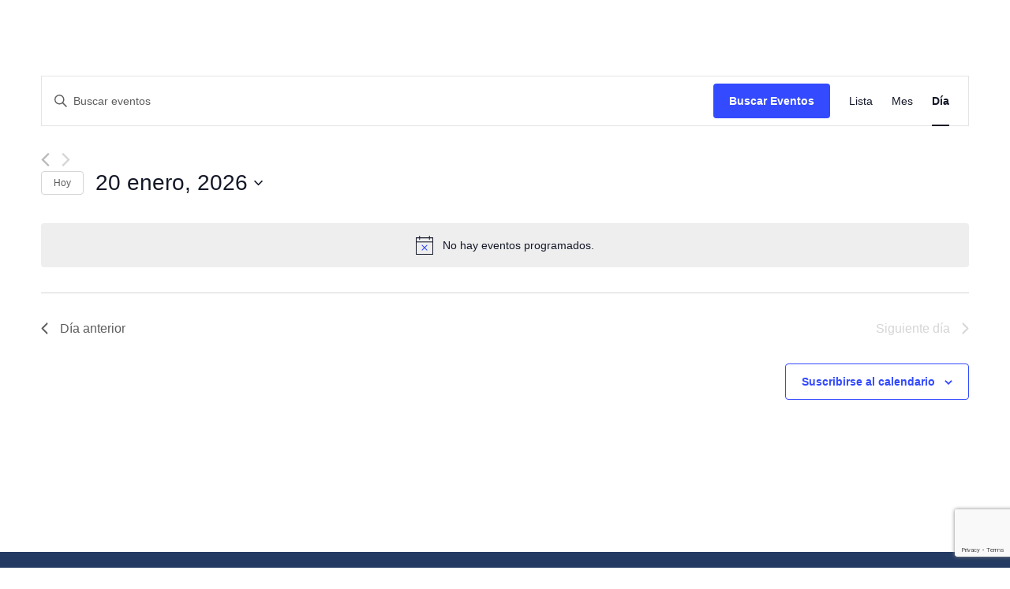

--- FILE ---
content_type: text/html; charset=utf-8
request_url: https://www.google.com/recaptcha/api2/anchor?ar=1&k=6LfpHL0UAAAAAPY8wgKVyo-h0noe_NmLnIpKPYTV&co=aHR0cHM6Ly93d3cucmVnYXRhc29sYXIub3JnOjQ0Mw..&hl=en&v=PoyoqOPhxBO7pBk68S4YbpHZ&size=invisible&anchor-ms=20000&execute-ms=30000&cb=exjh8mhjuema
body_size: 48767
content:
<!DOCTYPE HTML><html dir="ltr" lang="en"><head><meta http-equiv="Content-Type" content="text/html; charset=UTF-8">
<meta http-equiv="X-UA-Compatible" content="IE=edge">
<title>reCAPTCHA</title>
<style type="text/css">
/* cyrillic-ext */
@font-face {
  font-family: 'Roboto';
  font-style: normal;
  font-weight: 400;
  font-stretch: 100%;
  src: url(//fonts.gstatic.com/s/roboto/v48/KFO7CnqEu92Fr1ME7kSn66aGLdTylUAMa3GUBHMdazTgWw.woff2) format('woff2');
  unicode-range: U+0460-052F, U+1C80-1C8A, U+20B4, U+2DE0-2DFF, U+A640-A69F, U+FE2E-FE2F;
}
/* cyrillic */
@font-face {
  font-family: 'Roboto';
  font-style: normal;
  font-weight: 400;
  font-stretch: 100%;
  src: url(//fonts.gstatic.com/s/roboto/v48/KFO7CnqEu92Fr1ME7kSn66aGLdTylUAMa3iUBHMdazTgWw.woff2) format('woff2');
  unicode-range: U+0301, U+0400-045F, U+0490-0491, U+04B0-04B1, U+2116;
}
/* greek-ext */
@font-face {
  font-family: 'Roboto';
  font-style: normal;
  font-weight: 400;
  font-stretch: 100%;
  src: url(//fonts.gstatic.com/s/roboto/v48/KFO7CnqEu92Fr1ME7kSn66aGLdTylUAMa3CUBHMdazTgWw.woff2) format('woff2');
  unicode-range: U+1F00-1FFF;
}
/* greek */
@font-face {
  font-family: 'Roboto';
  font-style: normal;
  font-weight: 400;
  font-stretch: 100%;
  src: url(//fonts.gstatic.com/s/roboto/v48/KFO7CnqEu92Fr1ME7kSn66aGLdTylUAMa3-UBHMdazTgWw.woff2) format('woff2');
  unicode-range: U+0370-0377, U+037A-037F, U+0384-038A, U+038C, U+038E-03A1, U+03A3-03FF;
}
/* math */
@font-face {
  font-family: 'Roboto';
  font-style: normal;
  font-weight: 400;
  font-stretch: 100%;
  src: url(//fonts.gstatic.com/s/roboto/v48/KFO7CnqEu92Fr1ME7kSn66aGLdTylUAMawCUBHMdazTgWw.woff2) format('woff2');
  unicode-range: U+0302-0303, U+0305, U+0307-0308, U+0310, U+0312, U+0315, U+031A, U+0326-0327, U+032C, U+032F-0330, U+0332-0333, U+0338, U+033A, U+0346, U+034D, U+0391-03A1, U+03A3-03A9, U+03B1-03C9, U+03D1, U+03D5-03D6, U+03F0-03F1, U+03F4-03F5, U+2016-2017, U+2034-2038, U+203C, U+2040, U+2043, U+2047, U+2050, U+2057, U+205F, U+2070-2071, U+2074-208E, U+2090-209C, U+20D0-20DC, U+20E1, U+20E5-20EF, U+2100-2112, U+2114-2115, U+2117-2121, U+2123-214F, U+2190, U+2192, U+2194-21AE, U+21B0-21E5, U+21F1-21F2, U+21F4-2211, U+2213-2214, U+2216-22FF, U+2308-230B, U+2310, U+2319, U+231C-2321, U+2336-237A, U+237C, U+2395, U+239B-23B7, U+23D0, U+23DC-23E1, U+2474-2475, U+25AF, U+25B3, U+25B7, U+25BD, U+25C1, U+25CA, U+25CC, U+25FB, U+266D-266F, U+27C0-27FF, U+2900-2AFF, U+2B0E-2B11, U+2B30-2B4C, U+2BFE, U+3030, U+FF5B, U+FF5D, U+1D400-1D7FF, U+1EE00-1EEFF;
}
/* symbols */
@font-face {
  font-family: 'Roboto';
  font-style: normal;
  font-weight: 400;
  font-stretch: 100%;
  src: url(//fonts.gstatic.com/s/roboto/v48/KFO7CnqEu92Fr1ME7kSn66aGLdTylUAMaxKUBHMdazTgWw.woff2) format('woff2');
  unicode-range: U+0001-000C, U+000E-001F, U+007F-009F, U+20DD-20E0, U+20E2-20E4, U+2150-218F, U+2190, U+2192, U+2194-2199, U+21AF, U+21E6-21F0, U+21F3, U+2218-2219, U+2299, U+22C4-22C6, U+2300-243F, U+2440-244A, U+2460-24FF, U+25A0-27BF, U+2800-28FF, U+2921-2922, U+2981, U+29BF, U+29EB, U+2B00-2BFF, U+4DC0-4DFF, U+FFF9-FFFB, U+10140-1018E, U+10190-1019C, U+101A0, U+101D0-101FD, U+102E0-102FB, U+10E60-10E7E, U+1D2C0-1D2D3, U+1D2E0-1D37F, U+1F000-1F0FF, U+1F100-1F1AD, U+1F1E6-1F1FF, U+1F30D-1F30F, U+1F315, U+1F31C, U+1F31E, U+1F320-1F32C, U+1F336, U+1F378, U+1F37D, U+1F382, U+1F393-1F39F, U+1F3A7-1F3A8, U+1F3AC-1F3AF, U+1F3C2, U+1F3C4-1F3C6, U+1F3CA-1F3CE, U+1F3D4-1F3E0, U+1F3ED, U+1F3F1-1F3F3, U+1F3F5-1F3F7, U+1F408, U+1F415, U+1F41F, U+1F426, U+1F43F, U+1F441-1F442, U+1F444, U+1F446-1F449, U+1F44C-1F44E, U+1F453, U+1F46A, U+1F47D, U+1F4A3, U+1F4B0, U+1F4B3, U+1F4B9, U+1F4BB, U+1F4BF, U+1F4C8-1F4CB, U+1F4D6, U+1F4DA, U+1F4DF, U+1F4E3-1F4E6, U+1F4EA-1F4ED, U+1F4F7, U+1F4F9-1F4FB, U+1F4FD-1F4FE, U+1F503, U+1F507-1F50B, U+1F50D, U+1F512-1F513, U+1F53E-1F54A, U+1F54F-1F5FA, U+1F610, U+1F650-1F67F, U+1F687, U+1F68D, U+1F691, U+1F694, U+1F698, U+1F6AD, U+1F6B2, U+1F6B9-1F6BA, U+1F6BC, U+1F6C6-1F6CF, U+1F6D3-1F6D7, U+1F6E0-1F6EA, U+1F6F0-1F6F3, U+1F6F7-1F6FC, U+1F700-1F7FF, U+1F800-1F80B, U+1F810-1F847, U+1F850-1F859, U+1F860-1F887, U+1F890-1F8AD, U+1F8B0-1F8BB, U+1F8C0-1F8C1, U+1F900-1F90B, U+1F93B, U+1F946, U+1F984, U+1F996, U+1F9E9, U+1FA00-1FA6F, U+1FA70-1FA7C, U+1FA80-1FA89, U+1FA8F-1FAC6, U+1FACE-1FADC, U+1FADF-1FAE9, U+1FAF0-1FAF8, U+1FB00-1FBFF;
}
/* vietnamese */
@font-face {
  font-family: 'Roboto';
  font-style: normal;
  font-weight: 400;
  font-stretch: 100%;
  src: url(//fonts.gstatic.com/s/roboto/v48/KFO7CnqEu92Fr1ME7kSn66aGLdTylUAMa3OUBHMdazTgWw.woff2) format('woff2');
  unicode-range: U+0102-0103, U+0110-0111, U+0128-0129, U+0168-0169, U+01A0-01A1, U+01AF-01B0, U+0300-0301, U+0303-0304, U+0308-0309, U+0323, U+0329, U+1EA0-1EF9, U+20AB;
}
/* latin-ext */
@font-face {
  font-family: 'Roboto';
  font-style: normal;
  font-weight: 400;
  font-stretch: 100%;
  src: url(//fonts.gstatic.com/s/roboto/v48/KFO7CnqEu92Fr1ME7kSn66aGLdTylUAMa3KUBHMdazTgWw.woff2) format('woff2');
  unicode-range: U+0100-02BA, U+02BD-02C5, U+02C7-02CC, U+02CE-02D7, U+02DD-02FF, U+0304, U+0308, U+0329, U+1D00-1DBF, U+1E00-1E9F, U+1EF2-1EFF, U+2020, U+20A0-20AB, U+20AD-20C0, U+2113, U+2C60-2C7F, U+A720-A7FF;
}
/* latin */
@font-face {
  font-family: 'Roboto';
  font-style: normal;
  font-weight: 400;
  font-stretch: 100%;
  src: url(//fonts.gstatic.com/s/roboto/v48/KFO7CnqEu92Fr1ME7kSn66aGLdTylUAMa3yUBHMdazQ.woff2) format('woff2');
  unicode-range: U+0000-00FF, U+0131, U+0152-0153, U+02BB-02BC, U+02C6, U+02DA, U+02DC, U+0304, U+0308, U+0329, U+2000-206F, U+20AC, U+2122, U+2191, U+2193, U+2212, U+2215, U+FEFF, U+FFFD;
}
/* cyrillic-ext */
@font-face {
  font-family: 'Roboto';
  font-style: normal;
  font-weight: 500;
  font-stretch: 100%;
  src: url(//fonts.gstatic.com/s/roboto/v48/KFO7CnqEu92Fr1ME7kSn66aGLdTylUAMa3GUBHMdazTgWw.woff2) format('woff2');
  unicode-range: U+0460-052F, U+1C80-1C8A, U+20B4, U+2DE0-2DFF, U+A640-A69F, U+FE2E-FE2F;
}
/* cyrillic */
@font-face {
  font-family: 'Roboto';
  font-style: normal;
  font-weight: 500;
  font-stretch: 100%;
  src: url(//fonts.gstatic.com/s/roboto/v48/KFO7CnqEu92Fr1ME7kSn66aGLdTylUAMa3iUBHMdazTgWw.woff2) format('woff2');
  unicode-range: U+0301, U+0400-045F, U+0490-0491, U+04B0-04B1, U+2116;
}
/* greek-ext */
@font-face {
  font-family: 'Roboto';
  font-style: normal;
  font-weight: 500;
  font-stretch: 100%;
  src: url(//fonts.gstatic.com/s/roboto/v48/KFO7CnqEu92Fr1ME7kSn66aGLdTylUAMa3CUBHMdazTgWw.woff2) format('woff2');
  unicode-range: U+1F00-1FFF;
}
/* greek */
@font-face {
  font-family: 'Roboto';
  font-style: normal;
  font-weight: 500;
  font-stretch: 100%;
  src: url(//fonts.gstatic.com/s/roboto/v48/KFO7CnqEu92Fr1ME7kSn66aGLdTylUAMa3-UBHMdazTgWw.woff2) format('woff2');
  unicode-range: U+0370-0377, U+037A-037F, U+0384-038A, U+038C, U+038E-03A1, U+03A3-03FF;
}
/* math */
@font-face {
  font-family: 'Roboto';
  font-style: normal;
  font-weight: 500;
  font-stretch: 100%;
  src: url(//fonts.gstatic.com/s/roboto/v48/KFO7CnqEu92Fr1ME7kSn66aGLdTylUAMawCUBHMdazTgWw.woff2) format('woff2');
  unicode-range: U+0302-0303, U+0305, U+0307-0308, U+0310, U+0312, U+0315, U+031A, U+0326-0327, U+032C, U+032F-0330, U+0332-0333, U+0338, U+033A, U+0346, U+034D, U+0391-03A1, U+03A3-03A9, U+03B1-03C9, U+03D1, U+03D5-03D6, U+03F0-03F1, U+03F4-03F5, U+2016-2017, U+2034-2038, U+203C, U+2040, U+2043, U+2047, U+2050, U+2057, U+205F, U+2070-2071, U+2074-208E, U+2090-209C, U+20D0-20DC, U+20E1, U+20E5-20EF, U+2100-2112, U+2114-2115, U+2117-2121, U+2123-214F, U+2190, U+2192, U+2194-21AE, U+21B0-21E5, U+21F1-21F2, U+21F4-2211, U+2213-2214, U+2216-22FF, U+2308-230B, U+2310, U+2319, U+231C-2321, U+2336-237A, U+237C, U+2395, U+239B-23B7, U+23D0, U+23DC-23E1, U+2474-2475, U+25AF, U+25B3, U+25B7, U+25BD, U+25C1, U+25CA, U+25CC, U+25FB, U+266D-266F, U+27C0-27FF, U+2900-2AFF, U+2B0E-2B11, U+2B30-2B4C, U+2BFE, U+3030, U+FF5B, U+FF5D, U+1D400-1D7FF, U+1EE00-1EEFF;
}
/* symbols */
@font-face {
  font-family: 'Roboto';
  font-style: normal;
  font-weight: 500;
  font-stretch: 100%;
  src: url(//fonts.gstatic.com/s/roboto/v48/KFO7CnqEu92Fr1ME7kSn66aGLdTylUAMaxKUBHMdazTgWw.woff2) format('woff2');
  unicode-range: U+0001-000C, U+000E-001F, U+007F-009F, U+20DD-20E0, U+20E2-20E4, U+2150-218F, U+2190, U+2192, U+2194-2199, U+21AF, U+21E6-21F0, U+21F3, U+2218-2219, U+2299, U+22C4-22C6, U+2300-243F, U+2440-244A, U+2460-24FF, U+25A0-27BF, U+2800-28FF, U+2921-2922, U+2981, U+29BF, U+29EB, U+2B00-2BFF, U+4DC0-4DFF, U+FFF9-FFFB, U+10140-1018E, U+10190-1019C, U+101A0, U+101D0-101FD, U+102E0-102FB, U+10E60-10E7E, U+1D2C0-1D2D3, U+1D2E0-1D37F, U+1F000-1F0FF, U+1F100-1F1AD, U+1F1E6-1F1FF, U+1F30D-1F30F, U+1F315, U+1F31C, U+1F31E, U+1F320-1F32C, U+1F336, U+1F378, U+1F37D, U+1F382, U+1F393-1F39F, U+1F3A7-1F3A8, U+1F3AC-1F3AF, U+1F3C2, U+1F3C4-1F3C6, U+1F3CA-1F3CE, U+1F3D4-1F3E0, U+1F3ED, U+1F3F1-1F3F3, U+1F3F5-1F3F7, U+1F408, U+1F415, U+1F41F, U+1F426, U+1F43F, U+1F441-1F442, U+1F444, U+1F446-1F449, U+1F44C-1F44E, U+1F453, U+1F46A, U+1F47D, U+1F4A3, U+1F4B0, U+1F4B3, U+1F4B9, U+1F4BB, U+1F4BF, U+1F4C8-1F4CB, U+1F4D6, U+1F4DA, U+1F4DF, U+1F4E3-1F4E6, U+1F4EA-1F4ED, U+1F4F7, U+1F4F9-1F4FB, U+1F4FD-1F4FE, U+1F503, U+1F507-1F50B, U+1F50D, U+1F512-1F513, U+1F53E-1F54A, U+1F54F-1F5FA, U+1F610, U+1F650-1F67F, U+1F687, U+1F68D, U+1F691, U+1F694, U+1F698, U+1F6AD, U+1F6B2, U+1F6B9-1F6BA, U+1F6BC, U+1F6C6-1F6CF, U+1F6D3-1F6D7, U+1F6E0-1F6EA, U+1F6F0-1F6F3, U+1F6F7-1F6FC, U+1F700-1F7FF, U+1F800-1F80B, U+1F810-1F847, U+1F850-1F859, U+1F860-1F887, U+1F890-1F8AD, U+1F8B0-1F8BB, U+1F8C0-1F8C1, U+1F900-1F90B, U+1F93B, U+1F946, U+1F984, U+1F996, U+1F9E9, U+1FA00-1FA6F, U+1FA70-1FA7C, U+1FA80-1FA89, U+1FA8F-1FAC6, U+1FACE-1FADC, U+1FADF-1FAE9, U+1FAF0-1FAF8, U+1FB00-1FBFF;
}
/* vietnamese */
@font-face {
  font-family: 'Roboto';
  font-style: normal;
  font-weight: 500;
  font-stretch: 100%;
  src: url(//fonts.gstatic.com/s/roboto/v48/KFO7CnqEu92Fr1ME7kSn66aGLdTylUAMa3OUBHMdazTgWw.woff2) format('woff2');
  unicode-range: U+0102-0103, U+0110-0111, U+0128-0129, U+0168-0169, U+01A0-01A1, U+01AF-01B0, U+0300-0301, U+0303-0304, U+0308-0309, U+0323, U+0329, U+1EA0-1EF9, U+20AB;
}
/* latin-ext */
@font-face {
  font-family: 'Roboto';
  font-style: normal;
  font-weight: 500;
  font-stretch: 100%;
  src: url(//fonts.gstatic.com/s/roboto/v48/KFO7CnqEu92Fr1ME7kSn66aGLdTylUAMa3KUBHMdazTgWw.woff2) format('woff2');
  unicode-range: U+0100-02BA, U+02BD-02C5, U+02C7-02CC, U+02CE-02D7, U+02DD-02FF, U+0304, U+0308, U+0329, U+1D00-1DBF, U+1E00-1E9F, U+1EF2-1EFF, U+2020, U+20A0-20AB, U+20AD-20C0, U+2113, U+2C60-2C7F, U+A720-A7FF;
}
/* latin */
@font-face {
  font-family: 'Roboto';
  font-style: normal;
  font-weight: 500;
  font-stretch: 100%;
  src: url(//fonts.gstatic.com/s/roboto/v48/KFO7CnqEu92Fr1ME7kSn66aGLdTylUAMa3yUBHMdazQ.woff2) format('woff2');
  unicode-range: U+0000-00FF, U+0131, U+0152-0153, U+02BB-02BC, U+02C6, U+02DA, U+02DC, U+0304, U+0308, U+0329, U+2000-206F, U+20AC, U+2122, U+2191, U+2193, U+2212, U+2215, U+FEFF, U+FFFD;
}
/* cyrillic-ext */
@font-face {
  font-family: 'Roboto';
  font-style: normal;
  font-weight: 900;
  font-stretch: 100%;
  src: url(//fonts.gstatic.com/s/roboto/v48/KFO7CnqEu92Fr1ME7kSn66aGLdTylUAMa3GUBHMdazTgWw.woff2) format('woff2');
  unicode-range: U+0460-052F, U+1C80-1C8A, U+20B4, U+2DE0-2DFF, U+A640-A69F, U+FE2E-FE2F;
}
/* cyrillic */
@font-face {
  font-family: 'Roboto';
  font-style: normal;
  font-weight: 900;
  font-stretch: 100%;
  src: url(//fonts.gstatic.com/s/roboto/v48/KFO7CnqEu92Fr1ME7kSn66aGLdTylUAMa3iUBHMdazTgWw.woff2) format('woff2');
  unicode-range: U+0301, U+0400-045F, U+0490-0491, U+04B0-04B1, U+2116;
}
/* greek-ext */
@font-face {
  font-family: 'Roboto';
  font-style: normal;
  font-weight: 900;
  font-stretch: 100%;
  src: url(//fonts.gstatic.com/s/roboto/v48/KFO7CnqEu92Fr1ME7kSn66aGLdTylUAMa3CUBHMdazTgWw.woff2) format('woff2');
  unicode-range: U+1F00-1FFF;
}
/* greek */
@font-face {
  font-family: 'Roboto';
  font-style: normal;
  font-weight: 900;
  font-stretch: 100%;
  src: url(//fonts.gstatic.com/s/roboto/v48/KFO7CnqEu92Fr1ME7kSn66aGLdTylUAMa3-UBHMdazTgWw.woff2) format('woff2');
  unicode-range: U+0370-0377, U+037A-037F, U+0384-038A, U+038C, U+038E-03A1, U+03A3-03FF;
}
/* math */
@font-face {
  font-family: 'Roboto';
  font-style: normal;
  font-weight: 900;
  font-stretch: 100%;
  src: url(//fonts.gstatic.com/s/roboto/v48/KFO7CnqEu92Fr1ME7kSn66aGLdTylUAMawCUBHMdazTgWw.woff2) format('woff2');
  unicode-range: U+0302-0303, U+0305, U+0307-0308, U+0310, U+0312, U+0315, U+031A, U+0326-0327, U+032C, U+032F-0330, U+0332-0333, U+0338, U+033A, U+0346, U+034D, U+0391-03A1, U+03A3-03A9, U+03B1-03C9, U+03D1, U+03D5-03D6, U+03F0-03F1, U+03F4-03F5, U+2016-2017, U+2034-2038, U+203C, U+2040, U+2043, U+2047, U+2050, U+2057, U+205F, U+2070-2071, U+2074-208E, U+2090-209C, U+20D0-20DC, U+20E1, U+20E5-20EF, U+2100-2112, U+2114-2115, U+2117-2121, U+2123-214F, U+2190, U+2192, U+2194-21AE, U+21B0-21E5, U+21F1-21F2, U+21F4-2211, U+2213-2214, U+2216-22FF, U+2308-230B, U+2310, U+2319, U+231C-2321, U+2336-237A, U+237C, U+2395, U+239B-23B7, U+23D0, U+23DC-23E1, U+2474-2475, U+25AF, U+25B3, U+25B7, U+25BD, U+25C1, U+25CA, U+25CC, U+25FB, U+266D-266F, U+27C0-27FF, U+2900-2AFF, U+2B0E-2B11, U+2B30-2B4C, U+2BFE, U+3030, U+FF5B, U+FF5D, U+1D400-1D7FF, U+1EE00-1EEFF;
}
/* symbols */
@font-face {
  font-family: 'Roboto';
  font-style: normal;
  font-weight: 900;
  font-stretch: 100%;
  src: url(//fonts.gstatic.com/s/roboto/v48/KFO7CnqEu92Fr1ME7kSn66aGLdTylUAMaxKUBHMdazTgWw.woff2) format('woff2');
  unicode-range: U+0001-000C, U+000E-001F, U+007F-009F, U+20DD-20E0, U+20E2-20E4, U+2150-218F, U+2190, U+2192, U+2194-2199, U+21AF, U+21E6-21F0, U+21F3, U+2218-2219, U+2299, U+22C4-22C6, U+2300-243F, U+2440-244A, U+2460-24FF, U+25A0-27BF, U+2800-28FF, U+2921-2922, U+2981, U+29BF, U+29EB, U+2B00-2BFF, U+4DC0-4DFF, U+FFF9-FFFB, U+10140-1018E, U+10190-1019C, U+101A0, U+101D0-101FD, U+102E0-102FB, U+10E60-10E7E, U+1D2C0-1D2D3, U+1D2E0-1D37F, U+1F000-1F0FF, U+1F100-1F1AD, U+1F1E6-1F1FF, U+1F30D-1F30F, U+1F315, U+1F31C, U+1F31E, U+1F320-1F32C, U+1F336, U+1F378, U+1F37D, U+1F382, U+1F393-1F39F, U+1F3A7-1F3A8, U+1F3AC-1F3AF, U+1F3C2, U+1F3C4-1F3C6, U+1F3CA-1F3CE, U+1F3D4-1F3E0, U+1F3ED, U+1F3F1-1F3F3, U+1F3F5-1F3F7, U+1F408, U+1F415, U+1F41F, U+1F426, U+1F43F, U+1F441-1F442, U+1F444, U+1F446-1F449, U+1F44C-1F44E, U+1F453, U+1F46A, U+1F47D, U+1F4A3, U+1F4B0, U+1F4B3, U+1F4B9, U+1F4BB, U+1F4BF, U+1F4C8-1F4CB, U+1F4D6, U+1F4DA, U+1F4DF, U+1F4E3-1F4E6, U+1F4EA-1F4ED, U+1F4F7, U+1F4F9-1F4FB, U+1F4FD-1F4FE, U+1F503, U+1F507-1F50B, U+1F50D, U+1F512-1F513, U+1F53E-1F54A, U+1F54F-1F5FA, U+1F610, U+1F650-1F67F, U+1F687, U+1F68D, U+1F691, U+1F694, U+1F698, U+1F6AD, U+1F6B2, U+1F6B9-1F6BA, U+1F6BC, U+1F6C6-1F6CF, U+1F6D3-1F6D7, U+1F6E0-1F6EA, U+1F6F0-1F6F3, U+1F6F7-1F6FC, U+1F700-1F7FF, U+1F800-1F80B, U+1F810-1F847, U+1F850-1F859, U+1F860-1F887, U+1F890-1F8AD, U+1F8B0-1F8BB, U+1F8C0-1F8C1, U+1F900-1F90B, U+1F93B, U+1F946, U+1F984, U+1F996, U+1F9E9, U+1FA00-1FA6F, U+1FA70-1FA7C, U+1FA80-1FA89, U+1FA8F-1FAC6, U+1FACE-1FADC, U+1FADF-1FAE9, U+1FAF0-1FAF8, U+1FB00-1FBFF;
}
/* vietnamese */
@font-face {
  font-family: 'Roboto';
  font-style: normal;
  font-weight: 900;
  font-stretch: 100%;
  src: url(//fonts.gstatic.com/s/roboto/v48/KFO7CnqEu92Fr1ME7kSn66aGLdTylUAMa3OUBHMdazTgWw.woff2) format('woff2');
  unicode-range: U+0102-0103, U+0110-0111, U+0128-0129, U+0168-0169, U+01A0-01A1, U+01AF-01B0, U+0300-0301, U+0303-0304, U+0308-0309, U+0323, U+0329, U+1EA0-1EF9, U+20AB;
}
/* latin-ext */
@font-face {
  font-family: 'Roboto';
  font-style: normal;
  font-weight: 900;
  font-stretch: 100%;
  src: url(//fonts.gstatic.com/s/roboto/v48/KFO7CnqEu92Fr1ME7kSn66aGLdTylUAMa3KUBHMdazTgWw.woff2) format('woff2');
  unicode-range: U+0100-02BA, U+02BD-02C5, U+02C7-02CC, U+02CE-02D7, U+02DD-02FF, U+0304, U+0308, U+0329, U+1D00-1DBF, U+1E00-1E9F, U+1EF2-1EFF, U+2020, U+20A0-20AB, U+20AD-20C0, U+2113, U+2C60-2C7F, U+A720-A7FF;
}
/* latin */
@font-face {
  font-family: 'Roboto';
  font-style: normal;
  font-weight: 900;
  font-stretch: 100%;
  src: url(//fonts.gstatic.com/s/roboto/v48/KFO7CnqEu92Fr1ME7kSn66aGLdTylUAMa3yUBHMdazQ.woff2) format('woff2');
  unicode-range: U+0000-00FF, U+0131, U+0152-0153, U+02BB-02BC, U+02C6, U+02DA, U+02DC, U+0304, U+0308, U+0329, U+2000-206F, U+20AC, U+2122, U+2191, U+2193, U+2212, U+2215, U+FEFF, U+FFFD;
}

</style>
<link rel="stylesheet" type="text/css" href="https://www.gstatic.com/recaptcha/releases/PoyoqOPhxBO7pBk68S4YbpHZ/styles__ltr.css">
<script nonce="uCeWJZp8ue_n_Km-teJKFg" type="text/javascript">window['__recaptcha_api'] = 'https://www.google.com/recaptcha/api2/';</script>
<script type="text/javascript" src="https://www.gstatic.com/recaptcha/releases/PoyoqOPhxBO7pBk68S4YbpHZ/recaptcha__en.js" nonce="uCeWJZp8ue_n_Km-teJKFg">
      
    </script></head>
<body><div id="rc-anchor-alert" class="rc-anchor-alert"></div>
<input type="hidden" id="recaptcha-token" value="[base64]">
<script type="text/javascript" nonce="uCeWJZp8ue_n_Km-teJKFg">
      recaptcha.anchor.Main.init("[\x22ainput\x22,[\x22bgdata\x22,\x22\x22,\[base64]/[base64]/[base64]/KE4oMTI0LHYsdi5HKSxMWihsLHYpKTpOKDEyNCx2LGwpLFYpLHYpLFQpKSxGKDE3MSx2KX0scjc9ZnVuY3Rpb24obCl7cmV0dXJuIGx9LEM9ZnVuY3Rpb24obCxWLHYpe04odixsLFYpLFZbYWtdPTI3OTZ9LG49ZnVuY3Rpb24obCxWKXtWLlg9KChWLlg/[base64]/[base64]/[base64]/[base64]/[base64]/[base64]/[base64]/[base64]/[base64]/[base64]/[base64]\\u003d\x22,\[base64]\x22,\x22woDCgcKCQmtpw6LCikxYwrsDOcOjTRkAeBYqecKUw5vDlcOAwr7CisOqw7ZhwoRSdwvDpMKTTHHCjz5nwq97fcK5wqbCj8KLw6LDjsOsw4APwoUfw7nDucKbN8KswqDDpUxqakTCnsOOw4Biw4k2wrMewq/CuAUoXhR7EFxDdMOsEcOIccKnwpvCv8KCecOCw5hKwotnw70SNhvCujc0TwvCqSjCrcKDw4HCmG1HUMO5w7nCm8Kxf8O3w6XCnE94w7DCv34Zw4xBFcK5BWTCh2VGfMOCPsKZN8KKw60/wogLbsOsw6nCosOORmnDvMKNw5bCkMK4w6dXwp0nSV0uwo/DuGg2JsKlVcKcZsOtw6krXSbCmWtAAWluwrbClcK+w5JRUMKfHD1YLD8qf8OVWAgsNsO6fMOoGkM2X8K7w5fCiMOqwojCqsKLdRjDjMKfwoTClxMnw6pXwqPDsAXDhF/DocO2w4XCmnIfU057wotaGTjDvnnCrFN+KV9RDsK6UsKfwpfCsloSLx/CpMKQw5jDihnDkMKHw4zCsBpaw4ZIUMOWBCNqcsOIQ8OWw7/CrSvCgkwpJlHCh8KeJU9HWVNIw5HDiMOpAMOQw4A+w4EVFk55YMKIfcKUw7LDsMKnGcKVwr83woTDpybDgsOkw4jDvH0/[base64]/w57DjMKlw47Ci8OLEcKYRQfCtFDDhcOPwrLCp8O1w7TCsMKXA8ODw5M3Xmp/NVDDjcO5KcOAwrhIw6YKw6/DjMKOw6cxwrTDmcKVWsO+w4Bhw5EXC8OwbjTCu3/[base64]/CkcKuw6PCm3QtbMOLw4zDjCJzwqjDuwXCvznDm8KeXMKpWW7CtMOPw6PDhnHDtgAewqZrwpPDgcKWMMKmcsOZRcOxwqxRw7JXwpwnwogbw6rDqH/DicKMwrvDrsKNw7TDvMOSw55JARPDjVFJw5w4asOGwqxrfMO6YmQHwp9Lw4Rfwp/Dr1DDrjLDoH/[base64]/DoDPDlFTCmcOtbgzCnzkYwopjw5bCv8K/JlNEwrofw6vChT7CmlTDvxbDh8OeXybCi1Q+OHgnw7ZUw6rCgsOndgNbw44+SFUnOVQRHGTDlsKIwq3DkXrDrEoOESxdwrfDg2zDtx7CoMKbG0XDkMOtZRfCjsK+Nj8jBDZ6Kml9fmbCpylLwpNKwrMXMsOCXMK4w47DvUt/GcOsGXzCscKew5DCk8KqwoPCgsOvwpfDmV3CrsKNbMOAwqB0w5rCkmXDp1HDuEgHw5dUVMO8E3PDm8KSw6dIW8O7MkTCoi0Ww6LDp8OqScK3w4ZAAMOgwrZ3I8OBw4kSEcKBbMO/[base64]/GwdXw6/[base64]/TsOhfMKZLj/[base64]/DkU1Lw5chTlg6w7rChBoMf2QAw5/[base64]/CkjLDkwQ2w4HDqUrCnCXCv8OVw6o/aC8pw5tYH8KtUcKHw4HCimHDuTXCkyvDmsOIw4/CgsKPcMO2VsKsw45Tw4sANnZVOsOpEcODwrYMeVNRP1Y9OMO1NHVybg3Dg8KUw5ILwrg/[base64]/wq/[base64]/Di8O6w5nDu2PCoh1Hw6Jmw7TDoQ/[base64]/[base64]/[base64]/CjsOhDsKeS8KkwqLCphbCiMKQb8KJLwJ2w4vDv8Klwo0FX8K3woTCoAzDmsOVH8KHw75aw4vChsOkwpvCiikYw6omw6vDucOkMcKVw7LCu8K5TcOfLFF8w6ZEwqJ0wr/[base64]/Z8KpKFfCjMKlRMK1w4XCjh3CpMKJfsKyEzzDujLDtMKvdwvCig3DhcK7bcKJKFMSQFloJXTCvcKSw5UuwohzPgF+wqfCv8KMw5TDh8Oqw4LDiAUyP8OnEyzDsiwew6XCscOPSsODwpPDgSzDg8KTwqZaDsKjwrTCsMOUTx4+U8K3w6DCukImbXRqw4/DlcKTw4wXXTDCv8KowrjCvMK3wqrCpy4Fw7d/wqHDtjrDicOLRFpgP2ozw59hf8KZw5laQWrCqcK8wp/Dj0wDN8KpOsKjwqAlw4BLW8KJMW7DsDZVXcOGw4tCwr0QW1tIwq0cK3HCji/[base64]/CuWc/w5QlaMOMV8KWwoc6IjnDljYFCMKWHkzCqMKRw5Rnwpgbwq8CwpTDksOKw73Cj2LChlNvH8KDaUJwOBHDrTwIwqjCpwjDsMOFOR96w5s3KhxHw4/Ck8O7E2/CnVEkUMOvL8KCNcKvcMO3wpJ3wqDCphYSPzbDmVvDtT3CuFtQW8KAwoZOE8O3A0gGwrPDmsK8NXFJasOFAMKrwo7DrAPCiAAyFn4gwq7CoUTDqk/Du1tfPjB2w4XCu0nDr8O4w7YBw5J7Q1t3w7EaOX5rdMOlw5Ymw609w5xbwpjDhMKew5LDtjrCryDDsMKqdFh9YnbCh8OewovCq0zDmwN8Yw7Dt8OZQMO/w6huU8Kjw5HDhcKSFcKYQMOzwpsuw6diw7dFwq7CuG7CrVQOa8K2w5xiw6s/AXx+wq8TwoHDicKmw5PDvUBZYsKDwpvCim9PwpzDosO3SsKOYVXCvAnDsBPCtcOPfn3DosO+VMOHw4JLfyceRQnDqcKVWhzDlBUQAzVQLlHCrGvDjcKgHcOkFsKoVnrDpw/Cjz/[base64]/WA12PcOrw6/CsG0df8K+wrLCqHFiO0bCnDQYYsODD8KMZwzDmMOsT8KPwo8EwrzDvDPCjyYBJhlhNWPCu8OaVxLDrcK8XMOMGD5haMKWw7AyHcOIw4NbwqDCrT/CpMOCWU3Dh0TDt1/DvsKyw4BDYcKVwpLDusObNMKBw67DlcONwqAAwo/Du8K0OTc3w6nDiX0fOTLCisOYIsOPKB1WHsKKDcOjQ18qw5w7HjrCsQbDtVDCjMOfGMOaUMKww4FjU3dow6l6DsOuai8lUijDnsOew6I1EV1dwqVNwpDDgyfDtMOQw4HDoFAYBxctdn0Nwo5FwrFHwpU5I8KMQsOuTcKZZXw+aC/Cr3Y2asOKeE9zw4/Ch1ZxwqDDmVnCkE/DmcKOwrLCncOFIcO5YMK/[base64]/DjMKjwoTCtgxjw5jCksKsRcOBG8OBw7jDlsOebcOxKDwfXTXDoQEpw6skwpzCnWvDjR3CjMO/w4PDjCPDqcOSaCHCqzkfw7JlF8KRPHTDgHTCkllxRsOeMjDCiitOw5HDkScfw5HCvTzDglRwwolYcQAUwqkawqUlVS7Dr110esOcw4kqwr/DvsKmDcO/ZMK8w5fDlMOceVdow6LDvsKxw41ow4zCsnPCmcOwwolHwpcYw7DDrcONwqwBTx/CvRoOwosgw53DrMOwwpYSHldEwpluw7HDrwPCusO7w5k/[base64]/wobCgMKJOjRlWQ1lwq0nwqAoWcK2ecKmw71WD8K7wqs7w5lRwqjCtD8jwr8iwp4mN19Iw7DCjHIRTMOBw5AJw4I/w5cOYsORw5TCgcOww78zf8ObNkzDiQvDo8O0wq7Dk3zCkGLDosKUw5nCny7DqyHDkCbDicKEwoDCpcOMDcKRw78APsOlQ8KbG8O+PMKmw4wPw74hw4bCksK/[base64]/fVTCtsORwr9hSMOEIjbCl8KMXAAQayc4Q2LCsWh/KGbDksKQEUZ6Y8OaT8KRw4/[base64]/Dr8KUw5zCsjUkwoZVFcKhwqvChcOJL3szwrgCKMOLWsKUwq89bWLCgUsyw7bCkMK1enQVUlbCk8KSVsOawrLDisK1F8Kew4ImE8OleTrDn1nDtMORZMOow4DCjsKowr51Xgksw6AAUR/ClMOXwr1lIArDvRTCvMKAwqxlRy0kw4vCtQcFwo8lPyDDgsOOwpjChW5Bwrx4wp7CoSzDqAN6w4zDljDDgsOGw40UVMKAwo7DhHvCrTzDosKIwoUAYm0mw5UiwokdRMOeGMObwpzCjh/Cp0nCt8KtaSJBW8KvwrDCpMOawrLDh8KRP2IaSF3DuHbCqMKsWGooc8KzV8Ocw4fCgMOyMMKdw7Qvb8KUwr9rDsOOw5/[base64]/[base64]/CtCsIwpwZZEfDvsK6U8OAUsKZwp8owqPCphh9w5nCg8KkesO0d1zDqsKHw6JdWQTDj8KOY0kkw7cAKcKcwqRiw53DmFrCswfDmTzChMO1YcKhwrfCs3vDlsOUwoPClFw/c8OFBMK7w6fCghfDu8KrOsKDw5/CkMOmEldFw4/Ck1vDvknDqHJCAMOLZS8uM8Kww6XDuMKVb23DuxrDhHTDtsKlw5Nnw4o3ZcOPwqnCr8O/w414wohDMMKWM2xtw7QPeF7CnsO0CcOiwoTCiGRZQTXClTDCscKfw7zCusKUw7LDpjh9w7zDg2HCmcOxw7MSwrrDsQpKUMOcDcKzw73CusOqFw/ClEtRw5DCt8OswoNVw47DonLDi8KicW0BaC0scykeRMK6wpLCnGZSdMOdwpM0RMKwcVfCo8Oswo7Cn8OtwpBsHXEePykBFRo3C8Owwox9DEPClMKCV8OOw5hKTU/DmxjCk3jClcK2woXDoFl7eU8Hw5xhNArDj0Fbwrc4FcKQw4bDmFbCnsOMw7VnwpjCn8KoasKKXUrCksOWw7jDqcOMD8O/w5PCn8Kfw50pw74WwrBswp3CtcOIw5NdwqfDlsKHw7bCtjlDXMOITsO5Z0nDsG9dw4/[base64]/DvcKaFS7DoRFIVcOvdB7Cq8OfEzXDocOPE8KCw6NNwq/DpRLDnnTCtBzCl3TCm2zDlMKJGkckw7Zyw4kmAsKHZcKVGTxVPxTCij/DlDLDkU/DpVDDpMKCwrN0wrPCh8KdE1jDphvCmcK8fDPCiWrDj8Kxw6s7M8KRAmVow4DDikXDmhzDr8KAccOlwrXDlRAbXlXCswHDoHbCoQIOQjDCu8O0wq8Lw4rCpsKXYAvCsxEPKUzDosKOwp/Djm7DisOdOSfDoMOXH1AfwpZXw5TDkcOPX2zCr8O5FhIAQsKXGgzDhkfDtsOBOVjCnG8fNMKXwp/CpsK7UcONw4HDqjdOwrN3wqhoFxbCg8OmLMKywpBTOxRBMSw4CsKoLh1pAgzDhD9bPBNswoTCtTTCvcKfw4nCg8Orw5AEOxDCicKAw5kyRD/[base64]/DpMKxw7/CnRjCoMOAJ2HCq8Kiw4FJwpfCgBbCh8OeBsOPw7MVAEcjwpLCuzZKZiTDiSQZVR0cw4IEw6rDucO/w6cPHh82KysKwr3DmwTCjEgyccK7USnDoMOrflfDvRHDi8OFcRJVJsOaw5rCmRkTw5jCu8KOKsOww4/DqMOSw60bwqXDn8KwYW/CjBthw67DosO/[base64]/CpMOGwr3CsEpOZcOLwqMqYVh1U3XDqGATfcKXw7J4wqRYUhXCpD/CnUoew4ppw7fDm8KQwprDpcKxfSRNwrUHJsKUT34qJjbCoF9HbyhSwqQKaQNlWlJiRXdUGBNHw7s6JXXCq8OsfsOqwqDDlyzDv8O7OsOiICxIwoDDssOEWxdUw6M7S8KVw4fCuSHDrsOReybCgcK6w77DjMOZwoIlwrzCqcKbcUxMwp/[base64]/Cg8OdI8KQLsKOT8KWJ8O/w6HDr07CqALDtHZEIcKGXsKWH8OWw4NaJTlFwqlEZxIRWMOZeW1OEMOXIxw5w73DniM+Nkp8EsOtw4ZBE3DDvcK3LsOJwp7Dij8wOcOBw7oxUMOrGB0JwoNcUWnDssOwcMK5woLCl1DCvU8nwrwuZcOswrrDmEgbQMKewrg3VsKTwrACw4nCkcKmOQnCicKsZH/[base64]/DrsKKcMKFw4sRw5UEw7hFaz7DjgpBwowsw7Utwr3DlsO/K8KmwrnDuyk/w4Q1XcObXlTDhgpyw71uFntOwozCmmxTXcKXa8ObZsKJFMKLaGXCiQTDmsOYFsKLPFTCpHzDncKvKMO/[base64]/QMK2w71qWUtgJiDCjTE3ODRLw756fHcTFhgSF3gZw7Axw5chwoY3wpPCgDdFw4MBw6IuWMODw6VaBMK/[base64]/DhsKYwq3DksOpwrFowo7Dg8KAw4zDrsOywrjDuwHCpVViBTQXwoXDnMOHw7MzCnBCQQTDrCsHHcKfw4k+w77DhMKewrTDvMOawrlAw48RL8Kmw5I6w5IYfsOUwrfCrEHCu8Okw5fDkMOxGMKoWMOxwpUaEMOVVMKUSX/Cv8Ohw63CuWvDrcKIwokJw6bDvsK0wojCqFFvwq3DmcOfQMOVW8K1DcODAMOiw4lwwoLCmMOsw7zCpMOmw73Dn8Opd8KLw6EPw7ZuMsK9w6p+woLDqQgrXVovw5RewqI2Ild1B8OowoXClMOnw5bDmC3DnSw1KMKIacOEE8O/w6/CjsKAVTnDujBwHRbDlcOUHcOIIn4lfsOeC3bDqsKDA8KUwrjDscKxbsKqwrHDv0rDgnXDql3DvcKOw7nDmsOkYHIwMigQRhHCssO4w5fClsKPwrjCqMOdR8KPMzdoDUo1wop7csOLMy7DrsKfwpoIw4rCuUJbwqXCs8KwwrHCoCbDlMO5w4PDvMO0wqZGwoM/L8KjwpzCi8OmMcK/a8Ovwr3Cg8KgH2LCpTfDvXbCsMOTw6EjPkVMJ8OLwqYpDMKtwrLDhMOsOyrDp8OzY8OSwoLClMKmS8OkGQgYeSzDl8K0HcKbXhhywo3CvDgVFMKpDhdqwovDgsOebVTChMK/w7pqPcK1TsOQwoxBw55HfMOOw6UWKgxsWRh+QAfCkMKyLsK/K0HDnsKwL8KnbHwawrrCiMOgW8O6UBHDqcKHw7xlCcO9w5Z9w50/dwVuccOGPlvChSzCgMOBJcOTFi7CmcOcwrx6wpwRwobDucOMwp/DuW9Aw6MUwq8/VMKKW8OdRxtXLcKAw4fDnhUuTSbCu8O1cjR2B8KaVz8GwrRbC3/DucKTI8KZYyfDhFzDqFY7HcOKwoAaeRMUHXbDisOlEVvCksOQw7xxd8Kjw4jDn8OAScKOQ8KpwpPCpsK9wr/DmwpCw4DClMKHYsKyW8K0UcOwIW3CtXjDscOqNcORA3whwrhmwpbCg3LCo2Y3JMOrDnzCqQ9cwqBvUGPDmQLCuk3ChG/[base64]/[base64]/Ci8OJwrfDlwZfwobDqSvDnQMaCjDClHAIbUTDrcO0A8KGw4JQw6pAw6c7a25HFkrDksKIw6XCmT8AwqHCgGLDgTXCpcO/w6lNMzIleMKdwpjDusK1HMK3w4hOwrBVw4x9R8KGwo1Nw6Ecwr0aDMOhFAVXA8K1w6oYwr3CscKGwrkyw5HClyXDhCfCkMOOKX5nJMOHYcKzPFAKw712wpUOw6k/wq9xw7nCngLDvcO/KsK6w5FGw4rCnMKyRcKBw7/Dmj9SRhLDpRbChcOdIcKwCMOUGjhUw5A9wo/[base64]/WMK/csOaw6sZwrdQRBh2XcOQwpDDphAFOcOaw7HChsOqwp7DrjkawrTCm3RtwqERw5xew5fDgcO1wrc2QsK+IgxNWATDhHtqw4x5OV5ywp7CjMKmw7jCh1ciw7jDmMOMLgfCm8OBw7rDosOswp/Ch3TDmsK1asOtV8Kdwq7CtMKiw4TClsKuw4vCrMK5wp5JQigSwqnDuH/CrzhvT8KNWsKZwqXCk8Oaw68WwoPCkcKhw6kLdAdmIw16wp1jw4HDsMODT8KWPQ3CjMKHwrfCgsOAL8OVD8KdAsKGQcO/bhvDpC7CnSHDqEnCksO5PT/DsnDDsMO+w5cowrXDh1F3wq7DrcOpZMKLeAN1eXsSw6x2ZcKCwqHDs1tcFsKvwp0nw7QbTlfDj0AcRkQRQyzCpicUbADDhHPDuEJSw6nDq0VHw4vCmcKSW11xwp3DuMOrw4RTwrI+w7FUaMKkw7/DsQ3CmQXCsnIew4/Dq3jDmsK6w4IXwqJuacK/[base64]/[base64]/CtHbCpTfDhTHCgzDCuz1nAsKRK1hkGwMww5BgS8Ocw6UJEcKicT8lbSjDoljCksKaDSTCsRBbYMOoDn/DjcKedkrDoMO/d8OtEhgIw5nDqMOQexHCgsKpQlvDuBgzw5lDwrR1wqcKwp8rwookY3rDvn7Du8OTKww6Gj7CkMKYwrksNXfCv8ODVhnDsxnCh8KMIcKTDsKkPsOrw4JmwoHDmUjCohLDtBgCwrDCjcKxVkZCw7tseMOvFcOVw6BfDMOrJWtWXClhwrMxUSvCiDHDusOGUk/CocORwq7DnsKYCwASwrrCuMKEw5fCkXPCuxxKTgt0PsKGLMOVC8OdUsKcwpsBwqLCv8OvAsK2fg/DtRIcwpYdXMKuw4bDnsK/[base64]/[base64]/[base64]/w4R2QcKGMcOEwrfClSkIwpVgw5vCmWrCvWLDpMOIKV7Ckg3CoW8Jw445QDPDosKfwogKNMO1w6DCkFjCk1HCnj13QMOxUMOOccKNK34oQVEewrs2wrDDihB9B8Ofw6zCssKuwr9NdsO0BMOUw7cSw5dhBcKfwrHDklXDhjrCqcODNAjCt8KxGMK8wrbDtEkaGWLDjS/CocKQwpNDK8OTacKewqlJw6xsbHLCi8OgO8OFDlFcw6bDjnVZw7ZYTGHCnzxlw6Nawpdgw5wvF2bDnw3Cr8OMwqXCvMOtwr3DsxrDnsOww4kdw7Rnw4gJaMK/ZMOrOcKaaivCt8OFw5XCiyfCh8K+wqIIw6PCsmzDr8KTwqLCt8OwwrnClMO4csKcN8KbV3cswrouw5xuBm/Clg/[base64]/DhcKlfwFlJ8O6w6FdLG/ClsOBKBnCtERBwp8bwqlqwoVEDTQ0wrHDhsOuETbDniptwrjCtDYuWMKuw6fDm8Kfw7hnwph/WsOpdXPCnzjCkRF9JsOcwrQtw4rDsxBOw5A1ZcO2w7TCjMKkKALCv0RQwq3DqXRMw600NkHDoHvChsKcw77CjkDCmhvDozZXSsKUwpXCksKZw5fCgBwnw7zDs8OVciDCjMOJw6jCs8O6TRUTwq/[base64]/CmcKPw4g3woHCrmnCqCpRUW5Mf2rDkljCp8O+CcOKwqXCrsK2wrrDjsO0wphtE3o/[base64]/Dv8OYf14gw6NuwrUMIMKMIHHCs0PDtcKme1FQGU/Dr8KlYA7Cm1k6w58Fw4oVew8cGE7CpcKiYlfCoMK7VcKbV8OjwqR9bMKfaXQ2w6PDiC3DuiwBw7URZApqwqt1wqDDiEnDkXUWGkwxw5XCusKDw6MLwpw2PcKKwr45wo7CscOFw6nDljrDt8Oqw4/DtWIiNSHCs8Oyw6VhY8O7wqZhwrTCuyZ8w6tOa3VGMMOJwpdWwo/Cn8K4w6V6fcKhLcORUcKPDXRmwoo/w6nCqsOtw43DtV7ChEpFZkA0wpnCmzFLwrx3K8Ocw7NrUMOWahIFWAN2XsK7w7nCgSEIe8KnwqZ8GcObP8KTw5PDuEE8wozCq8Knwq0zw4hAQ8KUw47CmS3Cq8Kvwr/[base64]/DhBTDnUMOwrrDkDDDrlcOXsO9FMKrw4jDiDvDmmXDpsKZw78Nwr19PMKnw6Qow70udMK3w75TF8Oadk9lOMO2B8O9ag5Zw6g6wrjCocOMw6RkwrXDui7Dqx18dBLCkQ/[base64]/w4jCs8KxwpBPwrbCoXtTLsOrw5RfBTLCisKfw4PCmnvDmA/[base64]/KcOMBTLCq8KYf8Kzw78vw6TCiR9ywposBEHDjjhUw4xXPjVlaXTCr8O1woLDrcOYYgZCwoPDrGc/[base64]/Dp8OAHsOVw4zDlCPCmsKRZRDCpkhAw6lewo5rwoRZLcOXDVsVej4cw74oKC3DksKeW8KHwrDCg8Kfw4ReIQ7CiF7DpX4lTDHDhsKdE8K0wrlvS8KoacOQZ8KIwr9AUTdJKz/DksKkwqwvwobCnsKVwrEswoV8w4hjFsK0w6sQVMK+w5IVF2jCtz91NDrCn1nCjEAMw4nCjTbDpsKxw5DCgBUtVcKmeHEZfMOaQsOnwoXDosOWw5Z+w6jCmsK2XRbDthB1w5nDky1KWcKSw4Bow6DCm3zCmAVgLyIHw5rCmsOzw7tFw6QXw4fDrsOrA3fDi8Ohw6Z/wqUBLsOzVVzCnsOJwrHChMOvwoDDkDlTw5rDgwFgwpMZQyzCosOsKiVZWCdlMMOHS8KjKGpmGcKVw7vDozdMwp4OJWTClEBdw6bCq1jDm8K7LQMnw5LCmWVKwrzCqhgYbHjDmzbCpxTCq8OTwqXDj8OPd0fDigLDkcO7Ajtvwo/CgXV8woQ8VcKLL8OtQTZ1woBcesK7J0Imwpp5wqnDgsKtHcOGfTbCvg7CjmfDrm7DlMOHw6rDoMKFwp5sAcKFBSZGbl4nEhvCulDCiSPCsVDDl2IqMMKgBMKTwrnDmBXDr3fClMK/[base64]/w7hWZMOdQ8OrwrU3Xg/DoMKrwonDusKRw4DCh8OseQbCnsOYOcK7w6VHXQIYelbCtsKhwrDDqsKKwpLDkBBMAH9PZSPCtcKuYcOOfMK3w7jDrsO4wqV5dcOSNsKfw4nDg8OowrPCkT4VAsKJFjc/PsKpw4YWTsK1bcKrw6bCm8KvTydXNnPDk8OuP8K2GE8Vd3nDmcOqF0oMDUAYwpl3w4oIGMOYwo9Fw6vCsxpncHvCgsKrw4Mnw6U4PC40w4XCscKVLMKSRRjCo8Obw4nDmcKjw6TDh8Oswq3CiAjDpMK/wqMLwrPCj8K8KX/CniZXcsKtwprDrMOlwosBw4R6U8O4w7RJGMO2W8K5wpbDozc/wrvDi8OHX8Kawr1xG3M/wppxw5HCisO0woLChRHCnMOCQiLDh8OEw57DumMvw6hAw651bsKuwoAUwqLCgFkvbwEcwr/DmEPDoSA4wqdzw7rCsMOHVsKjwqkiwqU1f8Oxwr1/wrIywp3DhQvCp8OTw7lRGHt2w4w2RxvDrGHDkHVvKwQ6w6dGB3J6wrM5ccOqTcKlwpHDmFHDtsK2wo/DlcK+wrxYUHDCm0JXw7BcIsOWwoPDpS1WLV3CrcKIFcO/LjsPw4HCgl/CvGtTwqBDw6bCusOXUC4pJ01jd8OYRcKGU8Kcw4LCtsOQwpUaw6wheGLCu8OsKgAJwrrDkcKoQnAER8KZDiLDvlIuwppZbsOlw4BQw6J5a1JXISA6w6RYJcKww5zDiSFJTivCn8KhSEvCuMOtw5EUGBdJPg/DkCjCisKmw4HDlcKsPMOtw44qw4vClsKJAcKOacKoLU1ow5NyEsOAwpZNwprClUvClsKuFcK3woHCvEjDtF7CoMKpJlhEwqckXw/CmHLDpT/CicK2LipNwrvDjFfCtcKdw5PDlcKSIQsjbcOhwrLCojvDicKtHHpEw5QZwpzCn3fCtAB8DsOdwrrCscOLHhjDusOHTmrDsMKJQw7CnsOrf07CkUE8LMK9aMOFwoDCksKjwpvCs1/DuMKGwoYNAcO7wpN/wrrClWbCqTTDosKXByLCpwXChsORd0vCqsOQw5PCoFluf8O0ciXCkcKJA8OxVsK0wpU4wrl+wqvCv8KFworDjcK+w5gswrLCvcOzwrHDtUfDgFdOLH9RZRp/[base64]/CoxJefAkTwo3Cn8KXLcOPwprCgQt7wokHJBfDlsOIXsOHF8KKUsKKw5nCtlJbw7jCjMOtwqhRwqLCoUPCrMKcTsO+wqJXwobCmyDDnwAIYgDCusKYw55rTUbCnUDDisKjcR3DlycwGR/DrC7Dt8Okw7AbTB5rDsOPw4fCnXNyw6jCl8K5w5pKwqV2w6EawrF4GsKIwrvCiMO3w6guUChrS8KeUGnCjcKkLsKNw74Ww6w+w6dMZU0+wpzCp8OQw6/Dn0oFw7JHwrNiw40/wpXCtWDCojvDssKTbBTCg8OLZi3CssKwblLDqMOUTnB/[base64]/Ch2/DocKJwrzDpsKKf8KSJlBIFsObHBcFPkV9w71+w4zDkx7CrmbDvsOzJQXDrRDDjsKeO8KOwpPCucOUwrEMw67DrXvCq2ATbVwHw7PDpEDDiMOvw7nDqcKNfMOowqFNIQJPw4YuGEsHUwZxRcKvJhLDvMKnRQ8bwr4zw77Dq8KoecKmRCnCjxBvw6MOLHTDrmUdWcOfwp/DgHbDiwBQcsOOWBJbwpjDi2oiw5g3T8K3wqDCuMOqOMKCw7PCmVTDoFdew6M1wq/Di8OywpBnHcKEw6XDjMKHw5c9JcKqSMOhJXTClgTChMKbw5N4TcORE8K3w5IoNsOaw6XChEM3w77DlyfDsTgZFjgPwp4yf8K3w7/DpQrCicKnwpXDsTkDBMOVfsKeCjTDlWTCoAIWWyXDuXZWKMOnISfDiMOgw45zOE3Csk/DqTPCusOZQ8KkHsORwpvDq8OQwqF2P3pFw6zCr8KeFcKmNhQfwo8Ww6fCj1cfw5/CmMOMwpPChsOAw78JLGBsWcOleMKpw7DCjcOPBQzDiMKKwpsHSMKAwokHwqg6w5HCo8OQLMK2e1pWbcK0SyvClsKBJFAmwqY9wqU3S8OHX8OUfRxpwqRCw4zCicODQw/DqsOswp/DnTV7M8OlTzNBeMO0SWbCtsOtJcKZIMKwdAjCoCrDs8KlS3FjQgZzw7ElRHc0w4XClizCqQ/DmgnChlplFcODQkADw59vwovDvcOtw5HDjsK9FA8Kw4nCozBsw4JVYytWCzDClx3DiWXCtcOOw7IjwpzDqsKAwqFcIEoUEMOmwqjCmXLDt2XDoMOZM8KDw4vCoXzCvMKzCcOSw4FQPiE7YcOnw6RLDT/DicOjSMK8wp/[base64]/DqX7Cn3jCnhNPEsO1YcKCKzPDicKHw6F7w6Vie2zClTzCl8O5wq7CosKqw7bDusKRwp7DmXfCjh5RLDXCmAptwpnDosKzUzs8HFFuwp/CisKaw64zRMKrcMO4UDo/wpDDrMOLwp3CisKhXTDChcKow5ptwqfCrh4oNMKQw6VKJUnDqMOkNcOOOnHCp3kFDm0VYMOEScKdwqEaJcO+wpnCuSBpw4fCrMOxw7DDnsKcwpHCpcKScMKzBMO9w6pYD8Kxw6FON8Khw4zCvMKsPsOMwoMxfsK/wpl7w4fCusKSBsKSAHzDlgALSsKGw4Q1wo5Uw7N5w5FSwrzCpwRCWcOtLsODwp49wrLDnsORAMK8bSTDh8K1w7XCmcKPwotlLsKZw4jDgxxEOcKywrA6cFRWbcO2wqtLGTJkwpIqwrI9woHCssK1w7g0wrN9wo/Cshx7aMKmw4PDgMKDw73DgSrCksOyLGx+woQkFsK9wrJhEHbDjFTClVNewqLDgRXCpEnCsMKDR8Odwrx/wqLCgXXCrWPDg8KELCrDjsKzdsKww7rDri9FN3fCqsO3YkXCo2k+w6DDkcK4dUHDmsOGwqQww6wHeMKVd8KuX1fCmWjDjhUWw5lCSEHCvcKLw7/CkcOpw4bCqMOyw60OwrJfwq7CucOkwp/CoMO9wrF3w4PCvTPCp3I+w73DgsK2w77DpcOrwoHDlMKRV2vCjsKRXVIEBsK6KMOmLQ7Cv8OPw5Viw5LCpsOAwrnDvC9zcMKSNcKbwrrCicKJEwvDoxUaw7fCpMKnw67DssORwqx8woxbwp/DnsOKwrfDicK/[base64]/Cj8K8KcK9PAnCkQPDognCp8O8wq3Cly3CpcOEwqXClMOzTcO6NcOvJ1fCulo8YcKew4HDjsKwwr3DhMKEw5ldwpBuw5TDtcOvG8KPwrvClhPCrMKgYQ7Dv8KhwrtAHQjCrMO5J8OfMMOEw7bCj8K8PRPCuQnDpcKJw4d/w4lvw4lEI10PGQlRwpnCkwXDrw5pU2RCw4lwXSAfQsK/PSYKw6MAIX0fwqQNKMKZSsOeIwvCjFvDhMKuwr3DtEnCp8OcMwkKBmfCicKyw53DrMKlZsOOIsOVw7XClETDqsK5WEjCo8KCPMO9wqLCgcOMQwHDhTTDhmbDqsO+WcOyLMO/dMOpwpcHPsOFwobCmcOQdSjCkC4Ow7nDjWJ8wpdww5PCvsKYw5IHcsOgwoPDvRHDlSTDh8ORNG9EJMO8w77DscOFMk1qw6TCtcK/wqM8CcOkw6HDnGxyw7nChBAKwrnCigQ0wosKP8KkwoR5w5xBRcK8VkjCp3ZYPcKBw5nClMOSwq3DicOJw6dhESrChsOvwp/CpRlyIMOgw6JofMOHw7tBE8OAw6LDtVdAw49Bw5fCnz1NLMOtw6jDpsKlK8KfwpfCicKGUsKsw4vDhg5TQ0o7UTXDuMKrw6piKcO1DhwIw4HDsWPDpibDul0PYsKXw4sFUcK5wok/w4/DlsOzZ2LDgcO/fzrCiTLDjMO/VsKdwpDCpXBKw5TCjcO9worDlMKYwo/DmXpiOcKjJBJGwq3ChsOiwpjCsMOAwpjDtcOUwpN2w58bTcKIw6XDvy0Pfy8/[base64]/ClMKAw6w1a8K6A8OLw6TDq8KtKGDCqcKbw6U2w45Aw6TCscK2MBPCmsO7EcOYw6rDh8KLwqQbw6E6OQfCg8K/QQjDm0vCt0hoTlYpVcO2w4fCkhJxZ13DjcKcL8OtY8OJTTVtFmZvUwTCijbClMKEwo3CvsOMwq1bw5/DsSPCiznDozfDvMOEw6fCksOcwrFtw4saH2JaNFRVwoTDukLDsw/CuyTCvcOQPyBib1Npwp0KwoZXU8Kyw4d/eibCkMK/w5bDsMKbbsOYcMKgw4TCvcKBwrbDiBzCgsOXw63DtMKxJGs3wojCr8OzwqXCgAdmw7HDrsKtw57CjzoNw6MefcOzXTjCmsKVw7QOY8OvAnbDuXtRBFlPTcOXw6pOB1DClVbClXtMHAs5UG/DjsKzwprCkVfDlQU0b1x3wqIFBkIgwq3CmsKJwoZHw7Vaw7fDmsKjwrIlw4QFwoLDsBXCuh7CvcKHwq3Dr2XCkX7Dh8Otwq0wwqdtwoFecsOswpjDqwssS8Oxw74Oe8K8MMKva8O+QQRwMcO3O8ODb1UBeWxvw6RQw5nDkFRga8KDKx4Iw7hSGUXCqT/DkMO2wqoCw7rCtcKKwq/Dv3/ComIVwp0lQ8Ocw4Zpw5/DkcOaG8Kpw5/CuW0+w5lJaMKmw5R9VnIQwrHDlMKlGMKew5JeUH/CksOkMsOow7TCqsOVwqh5JsKUw7DCnMKEf8OnATzDgcKsw7TCmhrCjjbDqcKnw77CsMOdacKCworCpsORan3CuWfDuCDDnMOUwoZcwrHDmjBmw7AKwq9IDcKTw4/CmS/DmsOWJsKWGGFQVsKARgPClMOfTjNlDsOCJcKxwpUbwpfCkTdKJMO1wpFrUAPDpsKOw6TDusKFw6dlw4jDhh8tAcK9wo5eUxbCqcK3fsKNw6DDqcKnaMKUacOGwp4XEDcZwr/[base64]/DixBeaVxAG8OTGWlAwqrCjQNsGsKXw49WbRvDllVqwpUiw4BocCzDtTdxw77CjMKrw4FxK8KtwpxXXCPCkixNAQQBw7rCrcK4an4zw47Dr8KXwpjCoMOaOsKIw6XDmcONw5N7w7XCnMOzw4Yvwr3Cu8O2w53Drx9Fw4zCkxbDn8KXLWHCr0bDoxrClzNoBcKxbX/DsE1lw4lvwpx1wqnDiTkgw512w7bDn8Kjwp8Yw57Du8KITTFKAsKAT8OpIMOQwrPClVzCnBLCvzpOwqzCrFHChX5IEsOWw6XDpsKtw7PCn8O0w4bCr8OfT8KPwrbDkmvDrS/Du8ORTcKqPMKNJw9zw5nDhHPDnsO1NsO5SsK1OCUnYMOuX8OLVCrDkAhxUMKww7vDncOZw5PCnTAnw44qw7Qhw7NBwpPCkCHDgh1Rw5HDmC/CmsO0WBZ+wp5Xw74Kw7Y8EcKWw69rPcK6w7TDncKNdsO5UTZ7w4bCrMK3GkJ8CHnChsKPw7LCj3vDriLCt8ODDTLCgcKQw6/DrCJHbsOUwo5+RVFIJcOuwpjDihPDiEEUwotMUMKhTx5rwovDpMOdY3kiTSbDg8K4KlDCpgLCh8OGaMO0H0s5wp9ydsKKwq7Cqx9bOMK8G8KQMmzCmcOdwpZrw6vDj3/DqMKmwoQdeAxEw4zDtMKSwpRyw5tFE8O7chNWwq7DgMKSPG7CtALCshoJUcOMwoV/LcK7A09Jw6PCnxlGUcOoZMOOwpjChMOOOcOhw7HDn3bCgMOuMEM+IxkhXEzDtx3DrcOfGMKoBcOySGnDsX4ubwshAcOtw7Usw6rDqwYJHWVkFMOWwrtCWFdxTjRBw4hVwosNcnpDU8KRw4RXw70LQns/[base64]/w5fDhcKGwrI3wrpkVUZXw4nDvgVDLsKHw6DCkMKpVMOnw4zDlsOwwrJJQnx8CMK5GMKgwoQ7AMOHPcOFJsOew5XDtlPChXXDl8KRwrXCgMKIwrh8fsKpwo3Dkl0bNDTChgQpw7owwpMQwrvCiADCrcOJwp7CoGl0w7nDusO/BXzCjcONw4MHw6jDrjUrw4wtwp9cwqk0w73CncOFC8Oww78swrsJRsK8AcO/SDPConnDn8KsccKldcOvwoJTw6kyJMOkw6Uhw45cw5QQO8Kdw7LCiMOBWEwYw5IbwqTDjMO8McOQw7PCvcKuwptgwo/DjMK5w7DDgcOBEC8awpEsw65bHUsdw4NMO8OgP8OIwoYiwq5FwrTCuMKVwqAkMcKHwr7CtsKlJETDscKraxRUw5JvCE/Cj8OaC8OjworDlcKbw6fDpAgJw4LDucKFwpcJw4DChx7Cn8KCwrbDkMKcwrUyKD/[base64]/CiQpXwqfDiSrDn8O5QBxZwoVfCgRnw6HCinjCjMOaesKJDRB0SsONwr/DgFnCvcKhB8K4w7HDpA/CvU4GPMOyA2/ClsKmwoQRwqLDh0rDolNmw5sjbzbDpMKbBMK5w7fDpSlybCp8Y8KcUsKsaD/Cg8OYTMKPw7McBMKHwo4MYsKLwrNSUm/Du8Klw53CscOZwqcFCFQXwrTDoElpdVLDqTB5wqx7wrjDukl7wq5xACpHwqgmwoXChsK4wpnDo3NKwpx7SsKsw506RcKcwqbCh8OxVMKyw6B3XlYaw7HDncOUewrDosKaw45Pw6zDpVEOw6ttY8K+w6jCncKqJcKENALCngdPelXCkMKHEWDCg2jDn8K7wq3Di8O/w7sdZiLCjUnClA8awr1IEMKJBcKuCV3DlsK8wqJZwph+RRbCtg/CvcO/HS0sQgp4cQ7CqsKdwoZ6w5/CssKbw581LyxwARw2IMOeK8O7wpt8UsKKw6UPw7ZFw7/Dnw/DugjCisKjR39+wpnCrilmw5HDvcKFw54+wrZZCsKIwoUyFMK6w5Qew5jDrsOAW8K3w6HCmsKTT8KaD8K5CsOINjbClC/DmDpEw4LCuDJADX/Cp8KUGsOuw447wpEfdcK9w7/DucKnbBDCpzNYw6zDvSjDuVAgwrEGw7PCllA4agojw4TDhkROwoTDu8KXw5hIwpM3w5HDmcKYKjIzIjXDnX1we8OaOsOWd1DCjsOdElBkw7/DjsOUwrPCuknDhsKhYQcXwoN3wqbCpBrDssOZw47DvcKYwrvDpcKzwohsc8OIP3Z6woIEUHtNw4M7wrTCv8OXw51yBcKQXsOeHsK2ElHCrWvDoQUFw6bCrsO2ag1gAX/Dny1kfhvCkMKeHVTDsTzDu2jCuXRcw71uaW/Dj8OoR8Kgw5/CtMKzw6vDl0wlD8KVRiPCsMKaw7XCljbCtQ7CjsOnZsOJUsOcwqBawqfClhxjHFRPw6Rmw49DI21bQGdiw4A2w4ZJw5/DtXMPLVzCrMKFw5xtw7cxw6LDicKwwp/CgMK8TsOLMidTw6V4wocAw7xMw78pwp3DkxrCjUvCn8O6w6c6MBdWwrTDscOkcMOme3A4wrdDJA0SVsOsYQRDdMOVJcO7w7/Dl8KMf3nCiMKgYwdpeUN5w4TCqSfDiXjDg1ImasKuBzrCsEMjZcKAF8OgS8K+\x22],null,[\x22conf\x22,null,\x226LfpHL0UAAAAAPY8wgKVyo-h0noe_NmLnIpKPYTV\x22,0,null,null,null,1,[21,125,63,73,95,87,41,43,42,83,102,105,109,121],[1017145,681],0,null,null,null,null,0,null,0,null,700,1,null,0,\[base64]/76lBhnEnQkZnOKMAhk\\u003d\x22,0,0,null,null,1,null,0,0,null,null,null,0],\x22https://www.regatasolar.org:443\x22,null,[3,1,1],null,null,null,1,3600,[\x22https://www.google.com/intl/en/policies/privacy/\x22,\x22https://www.google.com/intl/en/policies/terms/\x22],\x22osLvpz+Lich4+DnnPC0p0edhAIm8OmL9qNamEf3Plro\\u003d\x22,1,0,null,1,1768887805845,0,0,[249,116,213,22],null,[235,154,149,64,191],\x22RC-lMRKWTndlaXV3Q\x22,null,null,null,null,null,\x220dAFcWeA6mbsNKN4tjRc0pkR-5xO2T5b135dzAKyECGR0B4VZOd_vD2hEOxC9fDmZFoZ51aIW1ofYFaf1LNBFw-Ilv0iGt6LIvCg\x22,1768970605812]");
    </script></body></html>

--- FILE ---
content_type: text/css
request_url: https://www.regatasolar.org/wp-content/themes/jarvis_wp/css/shortcodes.css?ver=1
body_size: 4075
content:
/*-----------------------------------------------------------------------------------*/
/*	Accordion
/*-----------------------------------------------------------------------------------*/
.accordion .accordion-title {
	position: relative;
	display: block;
	border: 1px solid #f0f0f0;
	margin-bottom: 6px;
	border-radius: 2px;
}
.accordion .accordion-title h3 {
	font-size: 18px;
	margin-bottom: 0;
	line-height: 1;
}
.accordion .accordion-title a {
	display: block;
	padding: 11px 15px 7px;
	color: inherit;
	background-color: #F8f8f8;
}
.accordion .accordion-title a i {
	font-size: 22px;
	margin-right: 5px;
}
.accordion .accordion-title span {
	position: absolute;
	background: url('../images/plus_minus.png') 0px -24px no-repeat;
	width: 24px;
	height: 24px;
	-webkit-transition: all 0.3s ease;
	-moz-transition: all 0.3s ease;
	-o-transition: all 0.3s ease;
	-ms-transition: all 0.3s ease;
	transition: all 0.3s ease;
	margin: 7px 7px;
	right: 0;
}
.accordion .accordion-title.active span {
	background: url('../images/plus_minus.png') 0px 0px no-repeat;
}

.accordion .accordion-inner {
	padding: 7px 10px 10px 15px;
	display: none;
	margin: -7px 0 6px;
	border: 1px solid #f0f0f0;
}
.accordion .accordion-inner div {
	margin-left: 45px;
	padding: 0px 5px 10px 10px;
	margin-bottom: 6px;
}
/*-----------------------------------------------------------------------------------*/
/*	Alert Messages
/*-----------------------------------------------------------------------------------*/
.alert-message, .alert {
	position: relative;
	border: 1px solid #ddd;
	display: block;
	background-color: #F9F9F9;
	-webkit-box-shadow: 0px 1px 1px 0px rgba(180, 180, 180, 0.1);
	-moz-box-shadow: 0px 1px 1px 0px rgba(180, 180, 180, 0.1);
	box-shadow: 0px 1px 1px 0px rgba(180, 180, 180, 0.1);
	font-weight: bold;
	padding: 10px 40px;
	margin-bottom: 20px;
}
.alert-message.warning, .alert.warning {
	background-color: #fbf6e3;
	border-color: #efd877;
	color: #c4a80a;
}
.alert-message.warning a, .alert.warning a {
	color: #c4a80a;
}
.alert-message.success, .alert.success {
	background-color: #e9f2d2;
	border-color: #c0da66;
	color: #88b12b;
}
.alert-message.success a, .alert.success a {
	color: #88b12b;
}
.alert-message.error, .alert.error {
	background-color: #ffe9e9;
	border-color: #e99f9f;
	color: #d25c5a;
}
.alert-message.error a, .alert.error a {
	color: #d25c5a;
}
.alert-message.info, .alert.info {
	background-color: #dbe9f3;
	border-color: #9fc2dd;
	color: #468bbf;
}
alert-message.info a, .alert.info a {
	color: #468bbf;
}
.alert-message p {
	margin: 0;
	padding: 0;
}
.alert-message span.close, .alert span.close {
	display: block;
	padding: 10px 15px;
	position: absolute;
	top: 0;
	right: 0;
	cursor: pointer;
	opacity: 0.5;
}
.alert-message span.close:hover, .alert span.close:hover {
	opacity: 1;
}
/*--------------------------------------------------------------------------*/
/*	BUTTONS
/*--------------------------------------------------------------------------*/
.button {
	-webkit-box-shadow: inset 0 12px 19px rgba(255, 255, 255, 0.1), 0 1px 2px rgba(0, 0, 0, 0.1);
	-moz-box-shadow: inset 0 12px 19px rgba(255, 255, 255, 0.1), 0 1px 2px rgba(0, 0, 0, 0.1);
	box-shadow: inset 0 12px 19px rgba(255, 255, 255, 0.1), 0 1px 2px rgba(0, 0, 0, 0.1);
	padding: 13px 24px;
	font-size: 13px;
	font-weight: bold;
	text-shadow: none;
	border: 0 none;
	-webkit-border-radius: 3px;
	-moz-border-radius: 3px;
	-ms-border-radius: 3px;
	-o-border-radius: 3px;
	border-radius: 3px;
	-webkit-transition: all 0.2s;
	-moz-transition: all 0.2s;
	-o-transition: all 0.2s;
	transition: all 0.2s;
	color: #ffffff;
	cursor: pointer;
	background-color: #FFD600;
	height: 40px;
	line-height: 40px !important;
}
/*--------------------------------------------------------------------------*/
/*	CALLOUT BOX
/*--------------------------------------------------------------------------*/
.callout {
	margin: 0;
	display: block;
	background: #F8f8f8;
	padding:20px;
	border-top: 1px solid rgba(0, 0, 0, 0.04) !important;
	border-bottom: 1px solid rgba(0, 0, 0, 0.04) !important;
	border-right: 1px solid rgba(0, 0, 0, 0.04) !important;
	border-left: 3px solid #FFD600;
}
.callout .callout-button {
	margin: 20px 10px 10px;
	float: right;
}
.callout .callout-content {
	float: left;
}
.callout .callout-content p {
}
.callout a.button {
	margin: 0;
	text-align: center;
}
.callout h1, .callout h2, .callout h3, .callout h4, .callout h5, .callout h6 {
	line-height: 1.3;
	margin: 0 0 0px 0 !important;
}
/*--------------------------------------------------------------------------*/
/*	CLIENTS LOGO LIST
/*--------------------------------------------------------------------------*/
.client-logos {
	width: 100%;
	text-align: center;
	float: left;
	padding: 20px 0;
	border-top: 1px solid #e8e8e8;
	border-bottom: 1px solid #e8e8e8;
	margin-bottom: 10px;
}
.client-logos img {
	display: inline;
	max-width: 110px;
}
.client-logos a img {
	opacity: 1;
	filter: alpha(opacity=100);
}
.client-logos a img:hover {
	opacity: 0.5;
	filter: alpha(opacity=50);
}
/* ------------------------------------------------------------------------ */
/* FANCY HEADER
/* ------------------------------------------------------------------------ */
.fancy-header {
	width: 100%;
	margin: 30px 0 20px;
	position: relative;
	clear: both;
	display: block;
	z-index: 1;
	text-align:center;
}
.fancy-header:after {
	position: absolute;
	content: '';
	width: 100%;
	height: 0;
	border-bottom: 1px solid #e8e8e8;
	left: 0;
	top: 50%;
	z-index: -1;
}
.fancy-header span {
	font-size: 11px;
	padding: 5px 10px;
	background: #ffffff;
	border-radius: 2px;
	position: relative;
	display: inline-block;
	font-family: 'HelveticaNeue Light', Helvetica, Arial, sans-serif;
	font-style: italic;
	border: 1px solid #e8e8e8;
}
/* ------------------------------------------------------------------------ */
/* FANCY HEADER 1
/* ------------------------------------------------------------------------ */
.fancy-header1 {
	width: 100%;
	margin: 20px 0 20px;
	position: relative;
	clear: both;
	display: block;
	z-index: 1;
	text-align: center;
}
.fancy-header1 h2 {
	display: inline-block;
	position: relative;
	font-size: 36px;
}
.fancy-header1 h2:after, .fancy-header1 h2:before {
	position: absolute;
	content: '';
	width: 80px;
	height: 0;
	border-bottom: 1px solid;
	top: 50%;
	opacity: 0.4;
	filter: alpha(opacity=40);
}
.fancy-header1 h2:after {
	right: -90px;
}
.fancy-header1 h2:before {
	left: -90px;
}
/*--------------------------------------------------------------------------*/
/*	FANCY HEADER 2
/*--------------------------------------------------------------------------*/
.fancy-header2 {
	margin-bottom: 30px;
	text-align:center;
}
.fancy-header2 h4, .fancy-header2 h3 {
	line-height: 0.8;
	margin-bottom: 0px;
}
/*--------------------------------------------------------------------------*/
/*	FULL WIDTH BLOCK
/*--------------------------------------------------------------------------*/
.full-width {
	padding: 50px 0 20px;
	margin: 30px 0;
	width:100%;
}
.full-width.image, .rnr-video {
	   background-attachment: scroll !important;
	   background-position:center top !important;
	   background-size: cover !important;
}
/*---------------------------------------------------------------------------*/
/*	MILESTONE COUNT
/*---------------------------------------------------------------------------*/
.milestone-count {
	font-family: 'Open Sans', "Times New Roman", Times, serif;
	font-size: 80px;
	line-height: 1.2;
	padding: 0;
	margin-bottom: 20px;
	position: relative;
	font-weight: 700;
	text-transform: uppercase;
	letter-spacing: -0.02em;
}
/*---------------------------------------------------------------------------*/
/*	Blockquotes & Pullquotes
/*---------------------------------------------------------------------------*/
blockquote {
	margin: 0 0 20px 0;
	padding: 0;
	clear:both;
}
blockquote div {
	margin: 0 !important;
	padding: 5px 0 5px 15px;
	border-left: 4px solid #FFD600;
	font-family: "Times New Roman", Times, serif;
	font-style: italic;
	font-weight: lighter;
	font-size: 18px;
	line-height: 1.2;
}
.pullquote {
	width: 260px;
	margin: 15px 0 !important;
	font-family: "Times New Roman", Times, serif;
	font-style: italic;
	font-weight: lighter;
	font-size: 18px;
	line-height: 1.2;
}
.pullquote.align-left {
	float: left;
	padding: 0px 15px;
	border-left: 4px solid #FFD600;
}
.pullquote.align-right {
	float: right;
	padding: 0px 15px;
	text-align: right;
	border-right: 4px solid #FFD600;
}
/*--------------------------------------------------------------------------*/
/*	SERVICE ICON BOX
/*--------------------------------------------------------------------------*/
.service-box {
	margin: 0 0 0px 0;
	text-align: center;
	padding: 20px 10px;
	border: 1px solid #f0f0f0;
	position: relative;
	-webkit-transition: all 0.3s ease;
	-moz-transition: all 0.3s ease;
	-o-transition: all 0.3s ease;
	transition: all 0.3s ease;
	background: #ffffff;
	-webkit-border-radius:3px;
	-moz-border-radius:3px;
	border-radius:3px;
}
.service-box:hover {
	box-shadow: 0px 1px 12px rgba(0, 0, 0, 0.3);
	background: #FFD600;
	color: #ffffff;
	border: 1px solid transparent;
}

.service-box .img-container {
    max-width: 60%;
    text-align: center;
    margin: 20px auto;
}

.service-box:hover h1,
.service-box:hover h2,
.service-box:hover h3,
.service-box:hover h4,
.service-box:hover h5,
.service-box:hover h6,
.service-box:hover a,
.service-box:hover .service-description {
	color:#ffffff;
}

.button:hover {
	color:#ffffff;	
}

.service-box .service-icon {
	width: 80px;
	height: auto;
	font-size: 70px;
	margin: 15px auto;
	padding: 25px 20px;
	text-align: center;
	display: block;
	text-align: center;
	border-radius: 50%;
	background: #ffd600;
	color: #ffffff;
	border: 4px solid #ffffff;
	box-shadow: 0px 0px 0px 3px #ffd600;
}
.service-box:hover .service-icon {
	border: 4px solid #ffd600;
	box-shadow: 0px 0px 0px 3px #ffffff !important;
	background: #ffffff !important;
	color: #ffd600;
}
.service-description {
	margin-bottom: 30px;
}
.service-box ul li {
	font-weight: bold;
	margin-bottom: 7px;
	padding-bottom: 7px;
	border-bottom: 1px dashed #e0e0e0;
}
.service-box ul li:last-child {
	border: none;
	margin: 0;
	padding: 0;
}
/*--------------------------------------------------------------------------*/
/*	SERVICE IMAGE BOX
/*--------------------------------------------------------------------------*/
.service-features {
	text-align: center;
}
.service-features h3 {
	padding-top: 20px;
	margin-bottom: 4px;
}
.service-features .img-container {
	padding: 25px 45px;
	border-radius: 3px;
	background: #FFD600;
	width: 120px;
	margin: 0 auto;
	position: relative;
}

.service-features .img-container i {
    font-size: 84px;
    color: #ffffff;
}

.service-features .img-container:after {
	content: '';
	position: absolute;
	width: 0;
	height: 0;
	border: 15px solid #ffd600;
	border-bottom: 0px solid transparent !important;
	border-right: 20px solid transparent !important;
	border-left: 20px solid transparent !important;
	left: 50%;
	bottom: -15px;
	margin-left: -20px;
}
/*--------------------------------------------------------------------------*/
/*	Skill Bar
/*--------------------------------------------------------------------------*/
.skillbar {
	width: 100%;
	height: 25px;
	display: block;
	background: rgba(0, 0, 0, 0.04);
	margin-bottom: 10px;
	position: relative;
}
.skillbar .skill-percentage {
	background: #FFD600;
	display: block;
	width: 0%;
	height: 25px;
}
.skill-title {
	font-size: 12px;
	font-weight: bold;
	position: absolute;
	padding: 5px 10px;
	color: #ffffff;
	z-index: 1;
	background: transparent;
}
/*--------------------------------------------------------------------------*/
/*	Tabs
/*--------------------------------------------------------------------------*/
.tabs {
	list-style-type: none;
	margin: 0;
	padding: 0;
	position: relative;
	top: 1px;
}
.tab {
	float: left;
	margin-right: -1px;
}
.tab a {
	color: inherit;
	border: 1px solid #e8e8e8;
	display: block;
	padding: 10px 20px 10px 15px;
	background-color: #f8f8f8;
}
.tab a:hover {
	background: #ffffff;
}
.tab a i {
	display: inline-table;
	font-size: 18px;
	padding: 0 7px 0 10px;
	margin-right: 0px;
	line-height: 0;
}
.tab a.selected {
	background: #ffffff;
	border-bottom-color: #fff;
	font-weight:bold;
	box-shadow: 0px -3px 0px 0px #FFD600;
}
.tab a.selected i {
}
.panel {
	border: 1px solid #e8e8e8;
	clear: both;
	padding: 10px 10px 0px 15px;
}
/*--------------------------------------------------------------------------*/
/*	TEAM MEMBER
/*--------------------------------------------------------------------------*/
.member-role {
	padding: 40px 0 10px;
	margin-bottom: 30px;
	border-bottom: 1px solid #e8e8e8;
	clear:both;
}
.member-role h1 {
	line-height:1;
	margin-bottom:0px;
	display:inline-block;
}
.member-role h4 {
	line-height:1;
	font-size:26px;
}
.team-member {
	display:inline-block;
	width: 33.33%;
	text-align: center;
	margin-left:-4px;
}
.team-member.team-1 {
	width: 80%;
}
.team-member.team-2 {
	width: 50%;
}
.team-member.team-3 {
	width: 33.33%;
}
.team-member.team-4 {
	width: 25%;
}
.team-member.team-5 {
	width: 20%;
}
.team-member .team-thumb {
	line-height: 0;
	position:relative;
}
.team-member .team-thumb img {
	width: 100%;
	height: auto;
}
.team-member .team-desc {
	padding: 10px;
	font-size: 14px;
	margin-left: -1px;
	border: 1px solid #e8e8e8;
	border-top: 0;
	-webkit-transition: all 0.4s ease;
	-moz-transition: all 0.4s ease;
	-ms-transition: all 0.4s ease;
	-o-transition: all 0.4s ease;
	transition: all 0.4s ease;
	background:#ffffff;
}
.team-member:hover .team-desc {
	background:#ffd600;
	color:#ffffff;
}
.team-member .team-desc h4 {
	margin-bottom: 5px;
	font-size: 16px;
}
.team-member:hover .team-desc h4 {
	color:#ffffff;
}
.team-member .team-desc h5 span {
	font-size: 12px;
	font-weight: normal;
	color: #aaa;
}
.team-member .team-desc a {
	font-weight: normal;
	display: block;
	font-size: 13px;
	margin-top: 0px;
}
.team-member .team-desc a span i {
	color: #3CF;
	margin-right: 5px;
}
/*--------------------------------------------------------------------*/
/*	MODAL POPUP SHORTCODE
/*--------------------------------------------------------------------*/
.modal-backdrop {
	position: fixed;
	top: 0;
	right: 0;
	bottom: 0;
	left: 0;
	z-index: 1040;
	background: white;
	background-color: rgba(255, 255, 255, 0.98);
}
.modal {
	position: fixed;
	top: 4%;
	left: 0;
	z-index: 1050;
	width: 100%;
	overflow: auto;
	-webkit-background-clip: padding-box;
	-moz-background-clip: padding-box;
	background-clip: padding-box;
	-webkit-border-radius: 3px;
	-moz-border-radius: 3px;
	border-radius: 3px;
	display: none;
	text-align:left;
}
.modal .close {
	float: right;
	font-size: 24px;
	font-weight: bold;
	line-height: 18px;
	color: #ffffff;
	background:#ffd600;
	width:40px;
	height:40px;
	line-height:40px;
	-webkit-border-radius:50%;
	-mox-border-radius:50%;
	border-radius:50%;
	margin: 0px 0 -40px;
	text-align:center;
	z-index:1000;
}
.member-bio {
	overflow-y:auto;
	text-align:center;
}
.member-bio .member-description {
	text-align:left;
}

.columns .img-wrp {
	position: relative;
}
.img-wrp img {
	display: block;
}
.overlay-content {
	opacity: 0;
	filter: alpha(opacity=0);
	top: 30%;
}
.team-overlay {
	position: absolute;
	top: 0px;
	left: 0px;
	display: none;
	height: 100%;
	width: 100%;
}
.team-overlay .img-overlay {
	opacity: 0.8;
	filter: alpha(opacity=80);
	height: 100%;
	width: 100%;
	-webkit-transition: all 0.2s ease;
	-moz-transition: all 0.2s ease;
	-ms-transition: all 0.2s ease;
	-o-transition: all 0.2s ease;
	transition: all 0.2s ease;
}
.img-overlay {
	background: #ffffff;
}
.overlay-content {
	text-align: center;
	position: absolute;
	top: 20%;
	width: 100%;
	z-index: 10;
	color:inherit;
	font-size:16px;
	font-family:'Oswald', sans-serif;
	font-weight:bold;
	text-transform:uppercase;
}
.overlay-content h4 {
	line-height:1.4;
	color:inherit;
}
.dark-skin .overlay-content h4 {
	color:#ffffff;
}
.overlay-content a {
	color:inherit;
	line-height:1 !important;
}
.view-profile {
	padding:4px 10px;
	background:#ffd600;
	margin-top:4px;
	color:#ffffff !important;
}
/*--------------------------------------------------------------------------*/
/*	Toggle
/*--------------------------------------------------------------------------*/
.toggle .toggle-title {
	position: relative;
	display: block;
	border: 1px solid #f0f0f0;
	margin-bottom: 6px;
	border-radius: 2px;
}
.toggle .toggle-title h3 {
	font-size: 18px;
	margin-bottom: 0;
	line-height: 1;
	cursor: pointer;
}
.toggle .toggle-title.active h3 {
}
.toggle .toggle-inner {
	padding: 7px 10px 10px 15px;
	display: none;
	margin: -7px 0 6px;
	border: 1px solid #f0f0f0;
}
.toggle .toggle-inner div {
	max-width: 100%;
}
.toggle .toggle-title .title-name {
	display: block;
	padding: 11px 15px 7px;
	color: inherit;
	background-color: #F8f8f8;
}
.toggle .toggle-title a i {
	font-size: 22px;
	margin-right: 5px;
}
.toggle .toggle-title i {
	position: absolute;
	background: url('../images/plus_minus.png') 0px -24px no-repeat;
	width: 24px;
	height: 24px;
	-webkit-transition: all 0.3s ease;
	-moz-transition: all 0.3s ease;
	-o-transition: all 0.3s ease;
	-ms-transition: all 0.3s ease;
	transition: all 0.3s ease;
	margin: 7px 7px;
	right: 0;
}
.toggle .toggle-title.active i {
	background: url('../images/plus_minus.png') 0px 0px no-repeat;
}
/*---------------------------------------------------------------------------*/
/*	Columns
/*---------------------------------------------------------------------------*/
.one_half {
	width: 48%;
}
.one_third {
	width: 30.66%;
}
.two_third {
	width: 65.33%;
}
.one_fourth {
	width: 22%;
}
.three_fourth {
	width: 74%;
}
.one_fifth {
	width: 16.8%;
}
.two_fifth {
	width: 37.6%;
}
.three_fifth {
	width: 58.4%;
}
.four_fifth {
	width: 67.2%;
}
.one_sixth {
	width: 13.33%;
}
.five_sixth {
	width: 82.67%;
}
.one_half.no-margin {
	width: 50%;
	margin-right: 0
}
.one_third.no-margin {
	width: 33.33333333333%;
	margin-right: 0
}
.two_third.no-margin {
	width: 66.66666666667%;
	margin-right: 0
}
.one_fourth.no-margin {
	width: 25%;
	margin-right: 0
}
.three_fourth.no-margin {
	width: 75%;
	margin-right: 0
}
.one_fifth.no-margin {
	width: 20%;
	margin-right: 0
}
.two_fifth.no-margin {
	width: 40%;
	margin-right: 0
}
.three_fifth.no-margin {
	width: 60%;
	margin-right: 0
}
.four_fifth.no-margin {
	width: 80%;
	margin-right: 0
}
.one_sixth.no-margin {
	width: 16.6666666666667%;
	margin-right: 0
}
.five_sixth.no-margin {
	width: 83.333333333333%;
	margin-right: 0
}
.one_half, .one_third, .two_third, .three_fourth, .one_fourth, .one_fifth, .two_fifth, .three_fifth, .four_fifth, .one_sixth, .five_sixth {
	position: relative;
	margin-right: 4%;
	margin-bottom: 30px;
	float: left;
}
.last {
	margin-right: 0 !important;
}


/*-----------------------------------------------------------------------------------*/
/* Pricing Table
/*-----------------------------------------------------------------------------------*/
.pricing-table {
	width: 100%;
	padding-top: 31px;
	margin: 0 auto;
}
.pricing-table p {
	margin: 0;
}
.pricing-table.col-2 .plan {
	float: left;
	width: 49%;
	display: block;
}
.pricing-table.col-3 .plan {
	float: left;
	width: 33%;
	display: block;
}
.pricing-table.col-4 .plan {
	float: left;
	width: 24%;
	display: block;
}
.pricing-table.col-5 .plan {
	float: left;
	width: 19%;
	display: block;
}
.plan {
	text-align: center;
	border: 1px solid #f0f0f0;
	background: #ffffff;
	margin-right: -1px;
	-webkit-box-shadow: 0px 3px 30px 0px rgba(0, 0, 0, 0.05);
	-moz-box-shadow: 0px 3px 30px 0px rgba(0, 0, 0, 0.05);
	box-shadow: 0px 3px 30px 0px rgba(0, 0, 0, 0.05);
}
.pricing-table .plan.featured {
	margin: -31px -2px 20px -1px;
	position: relative;
	z-index: 101;
	background: #a0ce4e;
	line-height: 26px !important;
	box-shadow: 0px 0px 30px 0px rgba(0, 0, 0, 0.14);
}
.plan .plan-head {
	background-image: linear-gradient(bottom, #F7F7F7 0%, #FFFFFF 100%);
	background-image: -o-linear-gradient(bottom, #F7F7F7 0%, #FFFFFF 100%);
	background-image: -moz-linear-gradient(bottom, #F7F7F7 0%, #FFFFFF 100%);
	background-image: -webkit-linear-gradient(bottom, #F7F7F7 0%, #FFFFFF 100%);
	background-image: -ms-linear-gradient(bottom, #F7F7F7 0%, #FFFFFF 100%);
}
.plan.featured .plan-head {
	background: #ffd600;
	padding: 1px;
	margin: -1px;
	color: #ffffff;
}
.plan.featured .plan-head h3 {
	color: #ffffff;
	font-size: 20px;
}
.plan .plan-head h3 {
	display: block;
	width: 100%;
	margin: 25px 0 5px 0;
	font-size: 16px;
	padding: 0;
}
.plan .price {
	display: block;
	font-size: 36px;
	line-height: 38px;
	font-weight: 300;
	border-bottom: 1px solid #e8e8e8;
	padding: 0;
	margin: 0;
}
.plan .price span {
	display: block;
	font-weight: 400;
	font-size: 11px;
	margin: 5px 0 25px 0;
	padding: 0;
	color: #aaaaaa;
	line-height: 11px;
}
.plan.featured .price span {
	color: #ffffff;
	opacity: 0.7;
	filter: alpha(opcity=70);
}
.plan .signup {
	padding: 20px 0 20px 0;
	text-align: center;
	border-top: 1px solid #e8e8e8;
	background: #fafafa;
}
.plan .signup a.button {
	margin: 0;
}
.plan ul {
	margin: 0 !important;
	list-style: none !important;
	padding: 0 !important;
	background: #ffffff;
}
.plan li {
	font-size: 12px;
	padding: 10px 0px;
	text-align: center;
}
.plan ul li:nth-child(2n) {
	background: #f7f7f7;
}
.plan li:last-child {
	background: none;
	border-bottom: none;
}



--- FILE ---
content_type: text/css
request_url: https://www.regatasolar.org/wp-content/themes/jarvis_wp/css/theme.css?ver=1
body_size: 14972
content:
/*--------------------------------------------------------
Resets
--------------------------------------------------------*/
html, body {
	height: 100%;
}
html, body, div, span, applet, object, iframe, h1, h2, h3, h4, h5, h6, p, blockquote, pre, a, abbr, acronym, address, big, cite, code, del, dfn, em, img, ins, kbd, q, s, samp, small, strike, strong, sub, sup, tt, var, b, u, i, center, dl, dt, dd, ol, ul, li, fieldset, form, label, legend, table, caption, tbody, tfoot, thead, tr, th, td, article, aside, canvas, details, embed, figure, figcaption, footer, header, hgroup, menu, nav, output, ruby, section, summary, time, mark, audio, video {
	margin: 0;
	padding: 0;
	border: 0;
	font-size: 100%;
	font: inherit;
	vertical-align: baseline;
}
article, aside, details, figcaption, figure, footer, header, hgroup, menu, nav, section {
	display: block;
}
body {
	line-height: 1.5;
}
ul {
	list-style: none;
}
blockquote, q {
	quotes: none;
}
blockquote:before, blockquote:after, q:before, q:after {
	content: '';
	content: none;
}
table {
	border-collapse: collapse;
	border-spacing: 0;
}

#ajax-section ul,
.post-single ul {
	margin-bottom: 1em;
	margin-left: 1.5em;
	list-style-type: disc
}
#ajax-section ul li,
.post-single ul li {
	margin-left: .85em
}
#ajax-section ul ul,
.post-single ul ul {
	list-style-type: square
}
#ajax-section ul ul ul,
.post-single ul ul ul {
	list-style-type: circle
}
#ajax-section ol,
.post-single ol {
	margin-bottom: 1em;
	margin-left: 2.35em;
	list-style-position: outside;
	list-style-type: decimal
}
#ajax-section dt ,
.post-single dt{
	font-weight: 700;
	font-size: 110%;
	margin-bottom: .2em
}
#ajax-section dd ,
.post-single dd{
	margin: 0;
	padding: 0 0 1em 15px
}
#ajax-section ol ol,
#ajax-section  ul ol,
.post-single ol ol,
.post-single ul ol {
	margin-left: 2.5em
}
#ajax-section ol ol,
#ajax-section  ol ul,
#ajax-section  ul ol,
#ajax-section  ul ul,
.post-single ol ol,
.post-single ol ul,
.post-single ul ol,
.post-single ul ul  {
	margin-bottom: 0
}
#ajax-section fieldset,
.post-single fieldset {
	padding: 1em;
	border: 1px solid #ddd
}
#ajax-section legend,
.post-single legend {
	padding: 0 .8em;
	font-weight: 700;
	font-size: 1.2em
}
/*--------------------------------------------------------
BEGIN THEME STYLESHEET
--------------------------------------------------------*/
@import url(http://fonts.googleapis.com/css?family=Oswald:400,300,700&subset=latin,latin-ext);
 @font-face {
 font-family: 'BebasNeueRegular';
 src: url('../fonts/BebasNeue-webfont.eot');
 src: url('../fonts/BebasNeue-webfont.eot?#iefix') format('embedded-opentype'), url('../fonts/BebasNeue-webfont.woff') format('woff'), url('../fonts/BebasNeue-webfont.ttf') format('truetype'), url('../fonts/BebasNeue-webfont.svg#BebasNeueRegular') format('svg');
 font-weight: normal;
 font-style: normal;
}

::-moz-selection {
 background: #FFD600;
 color: white;
}
::selection {
 background: #FFD600;
 color: white;
}
a, a:visited, a:hover {
	outline: none;
}
body {
	background: white;
	font: 13px/1.5 "HelveticaNeue-Light", "Helvetica Neue Light", "Helvetica Neue", Helvetica, Arial, sans-serif;
	font-weight: 300;
	color: #515A5F;
	-webkit-font-smoothing: antialiased;
	-webkit-text-size-adjust: 100%;
	overflow-x: hidden;
}
.embed-container {
	position: relative;
	padding-bottom: 56.25%; /* 16/9 ratio */
	padding-top: 30px; /* IE6 workaround*/
	height: 0;
	overflow: hidden;
}
.embed-container iframe, .embed-container object, .embed-container embed {
	position: absolute;
	top: 0;
	left: 0;
	width: 100%;
	height: 100%;
}
img.responsive {
	width: 100%;
	height: auto;
}
em {
	font-style: italic;
}
strong {
	font-weight: bold;
}
small {
	font-size: 80%;
}
hr {
	border: solid #eeeeee;
	border-width: 1px 0 0;
	clear: both;
	margin: 10px 0 30px;
	height: 0;
}
pre {
	height: auto;
	font-family: Consolas, monospace;
	border: 1px solid #f0f0f0;
	background: #fafafa;
	padding: 10px 20px;
	-moz-border-radius: 2px;
	-webkit-border-radius: 2px;
	border-radius: 2px;
	margin: 0 0 20px 0;
	overflow-x: auto;
}
.hidden {
	display: none !important
}
.responsive img, .responsive iframe, .responsive object, .responsive embed {
	width: 100%;
	width: 100%;
	height: auto;
}
/*==== Anchor Links ====*/
img {
	max-width: 100%;
	height: auto;
}
a {
	color: #FFD600;
	text-decoration: none;
	outline: 0;
	-webkit-transition: all 0.2s ease;
	-moz-transition: all 0.2s ease;
	-ms-transition: all 0.2s ease;
	-o-transition: all 0.2s ease;
	transition: all 0.2s ease;
}
.highlight {
	color: #FFD600;
}
a:hover, a:focus {
	color: inherit;
}
a:focus {
	outline: none;
	outline-offset: 0;
}
p a, p a:visited {
	line-height: inherit
}
/*==== Lists ====*/
ul, ol {
	margin-bottom: 20px
}
ul {
	list-style: none;
}
ol {
	margin: 0;
	padding: 0 0 0 30px;
}
ul li ul, ol li ul, ol li ul, ol li ol {
	margin-bottom: 0
}
.left {
	float: left;
}
.right {
	float: right;
}
/*--------------------------------------------------------
/* TYPOGRAPHY
--------------------------------------------------------*/

h1, h2, h3, h4, h5, h6 {
	text-transform: uppercase;
	font-weight: 400;
	margin-bottom: 10px;
}
body #load {
	width: 100%;
	height: 100%;
	position: fixed;
	overflow: hidden;
	z-index: 9999;
	background-color: #ffffff;
	top:0;
	left:0;
}
#qLpercentage {
	font-family: 'BebasNeueRegular', sans-serif;
	font-size: 60px !important;
	line-height: 1;
}
h1 {
	font-family: 'BebasNeueRegular', sans-serif;
	font-size: 80px;
	text-transform: uppercase;
	position: relative;
	margin-bottom: 0px;
}
h2 {
	font-family: 'BebasNeueRegular', sans-serif;
	font-size: 44px;
	text-transform: uppercase;
	position: relative;
}
h3 {
	font-family: 'BebasNeueRegular', sans-serif;
	font-size: 30px;
}
h4 {
	font-family: 'Oswald', sans-serif;
	font-size: 22px;
}
h5 {
	font-family: 'Oswald', sans-serif;
	font-size: 20px;
}
h6 {
	font-family: 'Oswald', sans-serif;
	font-size: 18px;
}
p {
	margin-bottom: 10px;
}
/*--------------------------------------------------------
/* MENU STYLING
--------------------------------------------------------*/

nav {
	width: 100%;
	position: relative;
	z-index: 1000;
	top:0;
}
nav.page_scroll {
	top:0;
	position:fixed;
}
nav.page-scroll {
	top:0;
	position:fixed;
}
.home-parallax.pagescroll, .home-gradient.pagescroll, .home-fullscreenslider.pagescroll {
	margin-bottom:-80px;
}
.pagescroll .slider-text {
	bottom:140px;
}
/*== DARK NAVIGATION ==*/
nav.dark {
	background: #151515;
	border-bottom: 1px solid #000000;
}
.navigation.dark .logo h1 {
	color: #ffffff !important;
}
/*== LIGHT NAVIGATION ==*/
nav.light {
	background: #ffffff;
	box-shadow: 0px 4px 15px rgba(0, 0, 0, 0.07);
	border-bottom: 1px solid #f0f0f0;
	transition: all 0.5s;
	-moz-transition: all 0.5s;
	-webkit-transition: all 0.5s;
	-o-transition: all 0.5s;
}
nav.light.sticky {
	background: #ffffff;
	background: rgba(255, 255, 255, 0.95);
}
/*== TRANSPARENT NAVIGATION ==*/
nav.transparent {
	background: transparent;
	border-bottom: 1px solid transparent;
	box-shadow: none;
	position:fixed;
	width:100%;
	top:0;
}
nav.transparent a {
	color:#ffffff;
}
nav.transparent.scroll {
	background: #ffffff;
	background: rgba(255, 255, 255, 0.95);
	box-shadow: 0px 4px 15px rgba(0, 0, 0, 0.07);
}
nav.transparent.scroll a {
	color: #515A5F;
}
.dark-skin nav.transparent.scroll {
	background: #111111;
	background: rgba(0, 0, 0, 0.95);
	box-shadow: 0px 4px 15px rgba(0, 0, 0, 0.07);
}
/* ------------------------------------------------------------------------ */
/*  COLORED MENU
/* ------------------------------------------------------------------------ */

nav.colored, nav.light.colored {
	background: #ffd600;
	box-shadow: 0px 4px 15px rgba(0, 0, 0, 0.07);
	border-bottom: 0px;
}
nav.colored ul > li > a {
	color:#ffffff;
}
nav.colored ul > li.active > a {
	color:#515A5F;
}
nav .container .four.columns {
	float: left;
	width: auto
}
nav .container .twelve.columns {
	float: right;
	width: auto
}
.main-menu, .logo.large, .wpml-desktop {
	display: table-cell;
	vertical-align: middle;
}
.wpml-desktop {
	padding-left:20px;
}
.wpml-mobile {
	display:none;
}
.main-menu, .logo.large img {
	max-height: 60px;
	display: table-cell;
	vertical-align: middle;
}
.main-menu.large, .logo.large {
	height: 80px;
}
.logo a {
	display: block;
	margin: auto;
	font-size:36px;
	color: inherit !important;
}
.main-menu li {
	display: inline;
	margin-left: 30px;
}
.main-menu a {
	font-family: 'BebasNeueRegular', sans-serif;
	font-size: 22px;
	color: white;
	text-decoration: none;
	text-transform: uppercase;
}
nav.light .main-menu a {
	color: inherit;
}
nav.light .main-menu a:hover, nav.dark .main-menu a:hover {
	color: #FFD600;
	transition: color 0.5s;
	-moz-transition: color 0.5s;
	-webkit-transition: color 0.5s;
	-o-transition: color 0.5s;
}
nav.light .main-menu li.active a, nav.dark .main-menu li.active a {
	color: #FFD600;
}
.main-menu a i {
	margin-right: 3px;
	font-size: 22px;
}
ul#nav, ul#nav ul {
	padding-left: 0;
}
ul#nav li {
	display: block;
	float: left;
	position: relative;
}
#nav .sub-menu {
	position: absolute;
	top: 52px;
	left: -15px;
	z-index: 2000;
	display: none;
	background: #ffffff;
	-webkit-box-shadow: 0px 7px 30px 2px rgba(0, 0, 0, 0.07);
	-moz-box-shadow: 0px 7px 30px 2px rgba(0, 0, 0, 0.07);
	box-shadow: 0px 7px 30px 2px rgba(0, 0, 0, 0.07);
}
#nav .sub-menu li {
	display: block;
	margin: 0;
	padding: 0;
	height: auto;
	border-bottom: 1px solid #f3f3f3;
}
#nav .sub-menu li a, #nav .sub-menu li .sub-menu li a, #nav .sub-menu li .sub-menu li .sub-menu li a {
	border: none !important;
	display: block;
	width: 160px;
	margin: 0;
	padding: 15px;
	line-height: normal;
	height: auto;
	box-shadow: none;
	-webkit-box-shadow: none;
	-mox-box-shadow: none;
	box-shadow: none;
	font-size:13px;
	color:#888888;
}
#nav .sub-menu li a:hover, #nav .sub-menu li .sub-menu li a:hover, #nav .sub-menu li .sub-menu li .sub-menu li a:hover {
	color: #FFD600;
}
#nav .sub-menu li.current-menu-item a, #nav .sub-menu li.current-menu-item a:hover, #nav .sub-menu li.current_page_item a, #nav .sub-menu li.current_page_item a:hover, #nav .sub-menu li .sub-menu li.current-menu-item a, #nav .sub-menu li .sub-menu li.current-menu-item a:hover, #nav .sub-menu li .sub-menu li.current_page_item a, #nav .sub-menu li .sub-menu li.current_page_item a:hover, #nav .sub-menu li a.active, #nav .sub-menu li a.active:hover {
	background: #FFD600;
	color: #fff;
	-webkit-box-shadow: none;
	-mox-box-shadow: none;
	box-shadow: none;
}
#nav .sub-menu li:last-child {
	border: none;
}
#nav .sub-menu li ul {
	top: 10px;
	left: 178px;
}
.selectnav {
	display: none;
}
/*-----------------------------------------------------------------------------------*/
/*	HOME 1 STYLING
/*-----------------------------------------------------------------------------------*/
.home-text-wrapper {
	display: table-cell;
	vertical-align: middle;
	margin: auto;
	width:100%;
	background: url(../images/pattern.png);
}
.home1 .slabtextdone {
	color: #ffffff;
}
.home1 .slabtextdone .slabtext.second-child {
	background: #FFD600;
	padding: 15px 10px;
	display: inline-block;
	width: auto;
	margin-left: -10px;
	color: #000000;
}
.home1.home-gradient .slabtextdone .slabtext.second-child {
	background: none;
}
/*-----------------------------------------------------------------------------------*/
/*	HOME 2 STYLING
/*-----------------------------------------------------------------------------------*/

.home-slide .home-slide-content {
	font-family: 'BebasNeueRegular', sans-serif;
	font-size: 90px;
	text-transform: uppercase;
	position: relative;
	margin-bottom: 0px;
	text-align: center;
	line-height: 1.2;
}
.home-slide {
	background: rgba(0, 0, 0, 0.3); 
}
.home-slide .home-slide-content {
	padding: 50px 10px;
	color: #ffffff;
}
/*-----------------------------------------------------------------------------------*/
/*	HOME 3 STYLING
/*-----------------------------------------------------------------------------------*/

.home3 .container {
	width: 500px;
	height: 500px;
	border-radius: 50%;
	background: rgba(0, 0, 0, 0.81);
	text-align: center;
	-webkit-transition: all 0.4s ease-in-out;
	-moz-transition: all 0.3s ease;
	-o-transition: all 0.3s ease;
	transition: all 0.3s ease;
	box-shadow: 0px 0px 0px 10px rgba(255, 255, 255, 0.24);
	overflow: hidden;
}
.home3 .container.no-safari {
	-webkit-backface-visibility: hidden;
	backface-visibility: hidden;
}
.home3 .home-quote {
	-webkit-transition: all 0.3s ease-in-out;
	-moz-transition: all 0.3s ease-in-out;
	-o-transition: all 0.3s ease-in-out;
	-ms-transition: all 0.3s ease-in-out;
	transition: all 0.3s ease-in-out;
	display: table-cell;
	vertical-align: middle;
	height: inherit;
	text-align: center;
	width: inherit;
	overflow: hidden;
	color: white;
}
.home3 h1 {
	color: #ffffff;
	font-family: 'BebasNeueRegular', sans-serif;
	width:460px;
}
.home3 .slabtextdone .slabtext.second-child {
	display: inline-block;
	width: auto;
	color: #FFD600;
	text-shadow: none;
	overflow: hidden;
}
.home3 .container:hover {
	-webkit-transform: scale(1.09);
	-moz-transform: scale(1.09);
	-o-transform: scale(1.09);
	-ms-transform: scale(1.09);
	transform: scale(1.09);
	box-shadow: 0px 0px 0px 15px rgba(255, 255, 255, 0.24);
	-webkit-transform-style: preserve-3d;
	overflow: hidden;
}
.home3 h1 {
	font-size: 30px;
	overflow: hidden;
	margin: 0 20px;
}
/*-----------------------------------------------------------------------------------*/
/*	HOME 4 STYLING
/*-----------------------------------------------------------------------------------*/

.home4 .slabtextdone {
	text-shadow: none;
	color:#000000;
	line-height:1;
}
.home4 .home-quote {
	padding: 10px 10px 0;
	background: rgba(255, 255, 255, 0.63);
 -ms-filter:progid:DXImageTransform.Microsoft.gradient(startColorstr=#4Cffffff, endColorstr=#4Cffffff);
 filter:progid:DXImageTransform.Microsoft.gradient(startColorstr=#4Cffffff, endColorstr=#4Cffffff);
	box-shadow: 0px 0px 0px 10px rgba(255, 255, 255, 0.32);
	-webkit-transition: all 0.3s ease-in-out;
	-moz-transition: all 0.3s ease-in-out;
	-o-transition: all 0.3s ease-in-out;
	-ms-transition: all 0.3s ease-in-out;
	transition: all 0.3s ease-in-out;
}
.home4.home-gradient .home-quote {
	background: #ffffff;
}
.home4 .home-quote:hover {
	box-shadow: 0px 0px 0px 20px rgba(255, 255, 255, 0.32);
}
.home4 .slabtextdone .slabtext.second-child {
	background: #FFD600;
	padding: 15px 10px;
	display: inline-block;
	width: auto;
	margin-left: -10px;
	color: #ffffff;
}
/* ------------------------------------------------------------------------ */
/*  HOME FULLSCREEN VIDEO
/* ------------------------------------------------------------------------ */
.home-fullscreenvideo {
	background:#1F2224;
}
/* ------------------------------------------------------------------------ */
/*  HOME VARIATIONS
/* ------------------------------------------------------------------------ */
.home-banner {
	height: auto !important;
	color:#ffffff !important;
}
.home-banner .home-text-wrapper {
	padding:150px 0 !important;
}
.home-banner2 {
	height: auto !important;
	padding:0 !important;
	color:#ffffff !important;
}
.home-banner .slabtextdone {
	text-shadow:none;
}
.home-newsletter {
	color:#ffffff !important;
}
.home-newsletter .slabtextdone {
	text-shadow:none;
	color:#ffffff;
}
/*--------------------------------------------------------
/* PARALLAX STYLING
--------------------------------------------------------*/
.parallax {
	width: 100%;
	background-attachment:  fixed !important;
	background-size: cover !important;
	background: #f8f8f8;
	color: #ffffff;
	background-repeat: repeat-y;
	background-position: top center;
	position:relative;
}
.parallax h1, .parallax h2, .parallax h3, .parallax h4, .parallax h5, .parallax h6 {
	color:inherit;
}
.parallax .parallax-content {
	padding:170px 0;
	z-index:10;
}
.parallax-content {
	text-align: center;
}
.parallax-overlay {
	background: url(../images/pattern.png);
	width: 100%;
	position: relative;
	overflow:hidden;
	height:100%;
	top:0;
	left:0;
}
.home-parallax .overlay, .home-video .overlay, .home-fullscreenslider .overlay {
	z-index:-1;
}
/*--------------------------------------------------------
/* PARALLAX SECTION 1
--------------------------------------------------------*/
p.quote {
	font-family: 'BebasNeueRegular', sans-serif;
	font-size: 48px;
	line-height: 1;
	margin-bottom: 20px;
	color: white;
	text-align: center;
	text-transform: uppercase;
	z-index: 200;
	margin: 0 5%;
}
.quote i {
	font-size: 25px;
	display: inline-table;
	vertical-align: top;
	margin: 0 5px;
}
.parallax .quote i {
	color: #FFD600;
}
.quote-author {
	height: 24px;
	width: auto;
	font-size: 17px;
	position: relative;
	margin-top: 25px;
	z-index: 200;
	font-style: italic;
	text-align: center;
}
/*--------------------------------------------------------
/* PARALLAX SECTION 2
--------------------------------------------------------*/
.twitter-slider {
	width: 85%;
	margin: 0 auto !important;
}
#twitter-feed {
	text-align: center;
	padding: 10px 0;
}
.twitter-feed-icon i {
	font-size: 22px;
	width: 23px;
	color: #ffffff;
	display: inline-block;
	padding: 17px;
	background: #FFD600;
	border-radius: 50%;
	box-shadow: 0px 0px 0px 4px rgb(255, 255, 255);
}
.twitter-author {
	text-transform: uppercase;
	font-family: 'BebasNeueRegular', sans-serif;
	font-size: 25px;
}
#twitter-feed ul.slides > li p {
	font-family: 'Oswald', sans-serif;
	font-size: 20px;
	line-height: 1.4;
	margin: 5px auto 10px;
	padding: 15px 0;
	border-top: 1px solid rgba(255, 255, 255, 0.20);
	border-bottom: 1px solid rgba(255, 255, 255, 0.20);
}
.twitter#twitter-feed {
	text-align: left;
}
.twitter ul {
	padding:0;
}
.twitter .twitter-feed-icon i {
	display: none;
}
.twitter .twitter-author {
	display: none;
}
.twitter li {
	font-family: 'HelveticaNeue Light', sans-serif;
	font-size: 13px;
	color: inherit;
	width: auto;
	line-height: inherit;
	margin-bottom: 20px;
	padding: 0px;
	border: none;
}
/*--------------------------------------------------------
/* PARALLAX SECTION 3
--------------------------------------------------------*/

.testimonial-slider {
	position: relative;
	width: 85%;
	margin: 0 auto !important;
}
.testimonial-slider ul {
	text-align: center;
	padding: 10px 0;
}
.testimonial-icon i {
	font-size: 22px;
	width: 23px;
	color: #ffffff;
	display: inline-block;
	padding: 17px;
	background: #FFD600;
	border-radius: 50%;
	box-shadow: 0px 0px 0px 4px rgb(255, 255, 255);
}
.testimonial-slide .client-testimonial {
	font-size: 13px;
	font-family: 'Oswald', sans-serif;
	font-size: 16px;
	line-height: 1.67;
	margin: 5px auto 10px;
	padding: 15px;
	border-top: 1px solid rgba(255, 255, 255, 0.20);
	border-bottom: 1px solid rgba(255, 255, 255, 0.20);
}
.client-info {
	font-size: 14px;
	margin-bottom: 20px;
	font-style: italic;
}
/*--------------------------------------------------------
/* PAGE SECTIONS
--------------------------------------------------------*/

.section {
	padding: 60px 0 60px;
	position: relative;
	background: #ffffff;
	overflow:hidden;
	width:100%;
}
.page.multipage {
	text-align: left;
	padding: 30px 0 0;
}
.page.multipage .copyright {
	text-align: center;
}
/*======== TITLE SECTION ========*/

.title {
	text-align: center;
}
.title h1 {
	margin-bottom: 20px;
	line-height: 1;
	display: inline-block;
	padding: 10px;
	background: #FFD600;
	color: #ffffff;
	border: 4px solid #ffffff;
	box-shadow: 0px 0px 0px 3px #FFD600;
}
.multipage .title h1 {
	margin: 60px 0 40px;
	line-height: 0.8;
}
.subtitle {
	font-family: 'Open Sans', "Times New Roman", Times, serif;
	font-size: 25px;
	line-height: 1.2;
	padding: 0;
	margin-bottom: 40px;
	position: relative;
	z-index: 1;
	font-weight: 700;
	text-transform: uppercase;
}
/*======== HOME SECTION ========*/	

.home-video, .home-fullscreenslider {
	padding:0 !important;
	display:table;
	width:100%;
	background: transparent;
	z-index:10;
}
.home-video {
	background:none;
}
.home-video.home-banner, .home-fullscreenslider.home-banner {
	padding:150px 0 !important;
}
.home-video.home-banner #home-background-video, .home-video.home-banner .home-background-vimeo {
	position:static !important;
}
.home-parallax {
	background-size: cover !important;
	background-color: #FFD600;
	background-attachment:fixed !important;
	position: relative;
	overflow: hidden;
	height: 100%;
	width: 100%;
	display: table;
	color: #010101;
	z-index:10;
	padding:0;
}
/*======== HOME LOGO ========*/	

.home-logo, .home-logo-text {
	margin: 30px 0 100px;
	position: relative;
	display: block;
	text-align: center;
	width: 100%;
	color:#000000;
}
.home-fullscreenslider .home-logo, .home-fullscreenslider .home-logo-text {
	margin: 60px 0 100px;
}
.home-logo-text a {
	font-family: 'BebasNeueRegular', sans-serif;
	font-size: 60px;
	text-transform: uppercase;
	position: relative;
	margin-bottom: 0px;
	text-align: center;
	line-height: 1;
	padding: 5px 25px 0;
	border: 5px solid;
	color: inherit;
}
.home-logo-text.light a {
	color: rgba(255, 255, 255, 0.9);
}
.home-logo-text a:hover {
	color: #ffffff;
}
.slabtextdone {
	line-height: 0.9;
	color: #020202;
	text-shadow: 0px 4px 15px rgba(0, 0, 0, 0.4);
}
.slabtexted .slabtext {
	display: -moz-inline-box;
	display: inline-block;
	white-space: nowrap;
}
.slabtextinactive .slabtext {
	display: inline;
	white-space: normal;
	font-size: 1em !important;
	letter-spacing: inherit !important;
	word-spacing: inherit !important;
 *letter-spacing:0 !important;
 *word-spacing:0 !important;
}
.slabtextdone .slabtext {
	display: block;
}
/*=== PORTFOLIO SECTION ===*/

/*==== PORTFOLIO FILTERS ====*/

#filters {
	margin-top: 10px;
	margin-bottom: 0px;
	text-align: center;
	display: block;
	float: none;
	z-index: 2;
	position: relative;
}
#filters ul {
	margin: 0;
	list-style: none;
	padding: 0;
}
#filters ul li {
	display: inline-block;
}
#filters ul li a {
	display: block;
	float: left;
	padding: 2px 5px;
	color: inherit;
	margin-right: 5px;
	margin-bottom: 5px;
	font-weight: bold;
}
#filters ul li a h3 {
	font-size: 18px;
	padding: 2px 6px 0px;
	border: 2px solid;
}
#filters ul li a:hover h3, #filters ul li a.active h3 {
	color: #FFD600;
}
/*==== PORTFOLIO AJAX NAVIGATION =====*/
#project-navigation {
	width: 100%;
	height: 40px;
	position: absolute;
	top: 10px;
	left: 0;
	margin: 0;
	z-index: 1;
}
#project-navigation ul {
	float: none;
	margin: 0;
	list-style: none;
	display: none;
	padding: 0;
}
#project-navigation ul li#prevProject a {
	background: url(../images/arrow_left.png) center center no-repeat;
	float: right;
	margin-right: 64px;
}
#project-navigation ul li#nextProject a {
	background: url(../images/arrow_right.png) center center no-repeat;
	float: right;
	margin-right: 10px;
}
#project-navigation ul li#prevProject a, #project-navigation ul li#nextProject a {
	background-color: #151515;
	background-size: 30px;
}
#project-navigation ul li a {
	width: 40px;
	height: 40px;
	float: left;
	-webkit-border-radius: 50%;
	-moz-border-radius: 50%;
	border-radius: 50%;
	-webkit-transition: all 0.3s ease-in-out;
	-moz-transition: all 0.3s ease-in-out;
	-o-transition: all 0.3s ease-in-out;
	-ms-transition: all 0.3s ease-in-out;
	transition: all 0.3s ease-in-out;
}
#project-navigation ul li#prevProject a:hover, #project-navigation ul li#nextProject a:hover {
	background-color: #FFD600;
}
#project-navigation ul li a:hover {
	background-color: #FFD600;
}
#project-navigation ul li a.disabled, #project-navigation ul li a.disabled:hover {
	cursor: default;
	background-color: rgba(0, 0, 0, 0.2) !important;
}
/*=== PROJECT CLOSE ===*/
#closeProject {
	top: 10px;
	position: absolute;
	right: 62px;
	z-index: 1;
}
#closeProject a {
	width: 40px;
	height: 40px;
	position: absolute;
	right: 0px;
	display: none;
	background: #151515;
	text-align: center;
	-webkit-border-radius: 50%;
	-moz-border-radius: 50%;
	border-radius: 50%;
}
#closeProject a:hover {
	background: #FFD600;
}
#closeProject a i {
	font-size: 14px;
	color: #ffffff;
	line-height: 40px;
	display: inline-table;
	vertical-align: middle;
}
#ajax-section {
	position: relative;
	padding: 0;
	background: #f8f8f8;
	text-align: left;
}
#ajax-section #loader {
	width: 100%;
	height: 20px;
	display: none;
	position: absolute;
	top: -30px;
}
#ajax-section #loader.projectError {
	text-align: center;
	height: auto !important;
	background-position: top center;
}
#ajax-section #loader.projectError p {
	display: none;
	padding-top: 16px;
}
#ajax-section #loader {
	background: url(../images/loader.gif) center center no-repeat;
}
#ajax-section #loader.projectError p {
	color: #666 !important;
}
#ajax-content-outer {
	width: 100%;
	overflow: hidden;
	position: relative;
}
#ajax-content-inner {
	float: left;
	opacity: 0;
}
#ajaxpage {
	float: left;
	display: block;
}
.project-media {
	margin-top: 70px;
	margin-bottom: 30px;
	overflow: hidden;
	display: block;
}
.project-info {
	margin-top: 60px;
	margin-bottom: 30px;
}
.sixteen .project-info {
	margin-top: 0px;
}
.project-info {
	height: auto;
	float: left;
	margin-bottom: 30px;
}
.project-description, .project-details {
	margin-bottom: 30px;
}
.project-description h3, .project-details h3 {
	margin-bottom: 10px;
}
.project-details p {
	border-bottom: 1px solid #e8e8e8;
	padding-bottom: 7px;
}
.project-details p span {
	font-weight: bold;
}
/*==== PORTFOLIO GRID ====*/
#portfolio-wrap {
	position: relative;
	padding: 0;
	width: 100%;
	margin: 0 auto;
	display: block;
}
#portfolio-wrap .portfolio-item {
	margin: 0;
	padding: 0;
	line-height:0;
	z-index:5;
}
#portfolio-wrap.grid-portfolio .portfolio-item {
	margin: 10px;
	padding: 0;
	margin-bottom:15px;
}
.portfolio-item.current {
	box-shadow: 0 0px 0px 10px rgba(255, 255, 255, 0.37);
	z-index: 101 !important;
}
.portfolio-item {
	padding: 0;
	position: relative;
	overflow: hidden;
}
.portfolio-item .portfolio-image {
	overflow: hidden;
	display: block;
	position: relative;
}
.portfolio-item .portfolio-image img {
	max-width: 100%;
	height: auto;
}
.portfolio .portfolio-overlay {
	width: 100%;
	height: 100%;
	top: 0;
	left: 0;
	position: absolute;
	display: block;
	z-index: 4;
	opacity: 0;
	-moz-opacity: 0;
	filter: alpha(opacity=0);
	-webkit-transition: all 0.3s ease-in-out;
	-moz-transition: all 0.3s ease-in-out;
	-o-transition: all 0.3s ease-in-out;
	-ms-transition: all 0.3s ease-in-out;
	transition: all 0.3s ease-in-out;
	background: #000000;
	background: rgba(0, 0, 0, 0.8);
}
.portfolio > a, .portfolio > a:hover {
	color: #ffffff;
}
.portfolio-item .portfolio > a:hover > .portfolio-overlay {
	opacity: 1;
	-moz-opacity: 1;
	filter: alpha(opacity=100);
}
.portfolio > a img {
	-webkit-transition: all 0.3s ease-in-out;
	-moz-transition: all 0.3s ease-in-out;
	-o-transition: all 0.3s ease-in-out;
	-ms-transition: all 0.3s ease-in-out;
	transition: all 0.3s ease-in-out;
}
.portfolio > a:hover img {
	-webkit-transition: all 0.3s ease-in-out;
	-moz-transition: all 0.3s ease-in-out;
	-o-transition: all 0.3s ease-in-out;
	-ms-transition: all 0.3s ease-in-out;
	transition: all 0.3s ease-in-out;
}
.portfolio .thumb-info {
	position: absolute;
	width: 100%;
	height: 100%;
	opacity: 0;
	-moz-opacity: 0;
	filter: alpha(opacity=0);
	-webkit-transition: all 0.3s ease-in-out;
	-moz-transition: all 0.3s ease-in-out;
	-o-transition: all 0.3s ease-in-out;
	-ms-transition: all 0.3s ease-in-out;
	transition: all 0.3s ease-in-out;
}
.portfolio a:hover .portfolio-overlay .thumb-info {
	opacity: 1;
	-moz-opacity: 1;
	filter: alpha(opacity=100);
}
.portfolio-overlay .thumb-info h3 {
	top: 38%;
	font-size: 22px;
	line-height: 1.1;
}
.portfolio-overlay .thumb-info p {
	top: 59%;
	font-size: 10px;
	line-height: 1.3;
	text-transform:uppercase;
}
.portfolio-overlay .thumb-info h3 {
	color: #ffffff;
	width: 96%;
	position: absolute;
	text-align: center;
	padding:0 2%;
}
.portfolio-overlay .thumb-info p {
	color: #ffffff;
	width: 96%;
	position: absolute;
	text-align: center;
	font-weight: bold;
	padding:0 2%;
}
.portfolio-overlay .thumb-info i {
	color: #ffffff;
	width: 100%;
	position: absolute;
	text-align: center;
	display: block;
}
.portfolio-description, .project-details {
	margin-bottom:20px;
}
.project-details .button {
	margin-top: 10px;
	float: none;
	display: inline-block;
	padding: 0 20px;
}
/**** Isotope CSS3 transitions ****/

.isotope, .isotope .isotope-item {
	-webkit-transition-duration: 0.8s;
	-moz-transition-duration: 0.8s;
	-ms-transition-duration: 0.8s;
	-o-transition-duration: 0.8s;
	transition-duration: 0.8s;
}
.isotope {
	-webkit-transition-property: height, width;
	-moz-transition-property: height, width;
	-ms-transition-property: height, width;
	-o-transition-property: height, width;
	transition-property: height, width;
}
.isotope .isotope-item {
	-webkit-transition-property: -webkit-transform, opacity;
	-moz-transition-property: -moz-transform, opacity;
	-ms-transition-property: -ms-transform, opacity;
	-o-transition-property: -o-transform, opacity;
	transition-property: transform, opacity;
}
/**** disabling Isotope CSS3 transitions ****/

.isotope.no-transition, .isotope.no-transition .isotope-item, .isotope .isotope-item.no-transition {
	-webkit-transition-duration: 0s;
	-moz-transition-duration: 0s;
	-ms-transition-duration: 0s;
	-o-transition-duration: 0s;
	transition-duration: 0s;
}
/*======== BLOG PAGE ========*/	
.post {
	margin-bottom: 60px;
}
.post-media {
	margin-bottom: 30px;
}
.post-title {
	font-family: 'BebasNeueRegular', sans-serif;
	font-size: 36px;
	text-transform: uppercase;
	line-height: 1;
	margin-bottom: 10px;
}
.post-title a {
	color: inherit;
}
.post-title a:hover {
	color: #FFD600;
}
.post.sticky {
	padding: 30px 15px;
	background: rgba(0, 0, 0, 0.04);
 -ms-filter:progid:DXImageTransform.Microsoft.gradient(startColorstr=#4C000000, endColorstr=#4C000000);
 filter:progid:DXImageTransform.Microsoft.gradient(startColorstr=#4C000000, endColorstr=#4C000000);
	-webkit-box-shadow: 0px 0px 0px 1px rgba(0, 0, 0, 0.09);
	-moz-box-shadow: 0px 0px 0px 1px rgba(0, 0, 0, 0.09);
	box-shadow: 0px 0px 0px 1px rgba(0, 0, 0, 0.09);
}
/*=== BLOG POST TYPES ===*/
.post-image, .post-gallery, .post-video, .post-audio {
	margin-bottom: 30px !important;
}
.post-image img, .post-gallery img {
	max-width: 100%;
	height: auto;
	width: 100%;
}
.post-link {
	margin-top: 10px;
	margin-bottom: 30px;
	font-size: 15px;
	font-weight: normal;
}
.post-quote {
	position: relative;
	padding: 20px 0px 20px;
}
.post-quote i {
	margin:0px 10px;
}
.post-quote h2 {
	margin: 0 0 0px 0;
	padding: 15px 0;
	font-size: 30px;
	font-weight: normal;
}
.post-quote h2 a {
	color:inherit;
}
.post-quote .quote-source a {
	font-size: 18px;
	font-weight: normal;
	padding: 0;
	color:inherit;
}
/*=== BLOG POST TAGS ===*/
.post-tags {
	margin-top: 20px;
}
.post-tags i {
	display: inline-table;
	margin-right: 4px;
	font-size: 16px;
	vertical-align: middle;
}
.post-tags ul {
	display: inline-block;
	padding: 0;
}
.post-tags li {
	display: inline-block;
	position: relative;
	text-transform: uppercase;
	font-size: 11px;
}
.post-tags li:after {
	content: ' . ';
}
.post-tags li:last-child:after {
	content: '';
}
.post-tags li a {
	color: inherit;
	text-decoration: none;
}
.post-tags li a:hover {
	color: #FFD600;
}
.post-meta {
	font-size: 11px;
	margin-bottom: 20px;
	padding: 5px 0;
	border-top: 1px solid #f0f2f5;
	border-bottom: 1px solid #f0f2f5;
	font-size: 16px;
}
.post-meta a {
	color:inherit;
}
.post-meta span {
	text-align: right;
	float: right;
}
.sidebar {
	padding-left: 10px;
}
.widget {
	margin-bottom: 40px;
}
.widget-title {
	font-family: 'BebasNeueRegular', sans-serif;
	font-size: 26px;
	text-transform: uppercase;
	line-height: 1;
	margin-bottom: 10px;
}
.tags-list li {
	font-size: 11px;
	margin-top: 5px;
	display: inline-block;
	padding: 3px 9px;
	border: 1px solid #e8e8e8;
}
.tags-list li:first-child {
	margin-top: 0;
}
.tags-list li a {
	color: #151515;
	text-decoration: none;
}
.tags-list li a:hover {
	color: #FFD600;
}
.blog-tweet {
	font-size: 11px;
	margin-top: 16px;
}
.blog-tweet span {
	display: block;
	margin-top: 7px;
	color: #868991;
	font-size: 10px;
}
.pagination {
	position: relative;
	width: 100%;
	border-top: 1px solid #f0f0f0;
	border-bottom: 1px solid #f0f0f0;
}
.pages {
	text-align: center;
}
.pages li {
	display: inline-block;
}
.pages li {
	display: inline-block;
	margin: 0px 2px 0px 0;
}
.pages li a {
	font-size: 13px;
	display: block;
	padding: 5px;
	color: #151515;
}
.pages li a.current {
	border-top: 2px solid #FFD600;
	border-bottom: 2px solid #FFD600;
	color: #1c1f26;
}
.pages li a:hover {
	color: #FFD600;
}
/* ------------------------------------------------------------------------ */
/* 11. PAGINATION */
/* ------------------------------------------------------------------------ */
#pagination a, #pagination span {
	display: block;
	float: left;
	margin: 0 5px 0 0;
	padding: 10px 15px 11px 15px;
	border: 1px solid #000000;
	border: 1px solid rgba(0, 0, 0, 0.2);
	font-size: 12px;
	line-height: 12px;
	-webkit-border-radius: 1px;
	-moz-border-radius: 1px;
	border-radius: 1px;
	font-weight:bold;
	color:inherit;
}
#pagination a:hover {
	color: #ffffff !important;
	background: #000000;
}
#pagination span.current {
	background: #000000;
	color: #ffffff;
	font-weight: bold;
}
/*=== AUTHOR INFO ===*/
#author-info {
	margin: 0px 0px 20px 0px;
	overflow: hidden;
	display: block;
	position: relative;
}
#author-info .author-image {
	position: absolute;
	width: 45px;
	padding: 20px 0px 20px 0;
}
#author-info .author-image img {
	display: block;
	border: 3px solid #fff;
	-webkit-border-radius: 1px;
	-moz-border-radius: 1px;
	border-radius: 1px;
	-webkit-box-shadow: 0px 1px 3px rgba(0, 0, 0, 0.4), 0 0 0 1px rgba(0, 0, 0, 0.1);
	-moz-box-shadow: 0px 1px 3px rgba(0, 0, 0, 0.4), 0 0 0 1px rgba(0, 0, 0, 0.1);
	box-shadow: 0px 1px 3px rgba(0, 0, 0, 0.4), 0 0 0 1px rgba(0, 0, 0, 0.1);
}
#author-info .author-bio {
	float: left;
	margin-left: 70px;
	padding: 20px 20px 20px 0px;
}
#author-info .author-bio h4 {
	margin: 0px 0 10px 0
}
.author .date {
	font-weight: bold;
	margin-bottom:10px;
}
.form-allowed-tags {
	display:none !important;
}
/*=== SOCIAL SHARING ===*/
.socialsharing {
	border: 1px solid #efefef;
	border: 1px solid rgba(255, 255, 255, 0.2);
	margin-bottom: 30px;
	padding: 10px;
}
.socialsharing h4 {
	float: left;
	font-size: 16px;
	margin-bottom: 0px;
	padding-top: 8px;
}
.socialsharing .social-icons {
	float: right;
	list-style: none;
	margin: 0;
}
.socialsharing .social-icons li {
	float:left;
}
.socialsharing .social-icons a {
	-webkit-transition: all 0.3s ease 0s;
	-moz-transition: all 0.3s ease 0s;
	-o-transition: all 0.3s ease 0s;
	transition: all 0.3s ease 0s;
	display: block;
	width: 40px;
	line-height: 40px;
	background-repeat: no-repeat;
}
.posts-nav {
	margin: 15px 0 30px;
	padding:10px 0;
}
.posts-nav a {
	display: inline-block;
	margin-right: 10px;
	border-radius: 2px;
	background:#f6f6f6;
	color:inherit;
	font-size:16px;
	padding: 8px 15px;
}
/*=== SOCIAL SHARING ===*/
.socialsharing {
	border: 1px solid #efefef;
	margin-bottom: 30px;
	padding: 10px;
}
.socialsharing h4 {
	float: left;
	font-size: 16px;
	margin-bottom: 0px;
	padding-top: 3px;
}
.socialsharing .social-icons {
	float: right;
	list-style: none;
	margin: 0;
}
.socialsharing .social-icons a {
	-webkit-transition: all 0.3s ease 0s;
	-moz-transition: all 0.3s ease 0s;
	-o-transition: all 0.3s ease 0s;
	transition: all 0.3s ease 0s;
	display: block;
	width: 40px;
	height: 40px;
	text-indent: -9999px;
	background-repeat: no-repeat;
}
/* ------------------------------------------------------------------------ */
/* 12. COMMENTS */
/* ------------------------------------------------------------------------ */
.comments {
	margin-top: 40px;
}
.commentlist {
	list-style: none;
	margin: 30px 0 0 0;
	padding:0;
}
.commentlist li {
	padding: 10px;
	margin: 0 0 20px 0;
}
.commentlist li .comment-text {
	position: relative;
	padding: 10px;
	margin-left: 65px;
	border: 1px solid #f0f0f0;
	border-bottom-color: #e8e8e8;
	box-shadow: 0 0px 1px rgba(0, 0, 0, 0.25), /* The top layer shadow */ 0 7px 0 -4px #fff, /* The second layer */ 0 7px 1px -3px rgba(0, 0, 0, 0.15), /* The second layer shadow */ 0 14px 0 -8px #fff, /* The third layer */ 0 14px 1px -7px rgba(0, 0, 0, 0.15)
}
.comment-text:before {
	border: 10px solid #f3f3f3;
	position: absolute;
	top: 12px;
	left: -20px;
	content: '';
	border-top-color: transparent !important;
	border-left-color: transparent !important;
	border-bottom-color: transparent !important;
	z-index: 100;
}
.commentlist > li {
	margin-bottom: 50px;
	padding-bottom: 50px;
	border-bottom: 1px solid #efefef;
	border-bottom: 1px solid rgba(255, 255, 255, 0.2);
}
.commentlist li:last-child {
	margin: 0;
	background: none;
}
.commentlist li ul {
	list-style: none;
	margin: 0 0 0 80px;
}
.commentlist li ul li {
	margin: 10px 0 0px 0 !important;
	padding: 40px 0 0 0;
}
.commentlist li .avatar {
	float: left;
	position: absolute;
}
.commentlist li .avatar img {
	display: block;
	-webkit-border-radius: 1px;
	-moz-border-radius: 1px;
	border-radius: 1px;
	-webkit-box-shadow: 0px 1px 3px rgba(0, 0, 0, 0.4), 0 0 0 1px rgba(0, 0, 0, 0.1);
	-moz-box-shadow: 0px 1px 3px rgba(0, 0, 0, 0.4), 0 0 0 1px rgba(0, 0, 0, 0.1);
	box-shadow: 0px 1px 3px rgba(0, 0, 0, 0.4), 0 0 0 1px rgba(0, 0, 0, 0.1);
}
.commentlist li .comment-text {
	position: relative;
	background:#ffffff;
	color:#222222;
}
.commentlist li .author {
	margin-top: 0px;
	margin-bottom: 10px;
	line-height: 17px;
}
.commentlist li .author span {
	display: inline;
	font-weight: bold;
	font-size: 16px;
}
.commentlist li .date {
	font-size: 11px;
	color: #999999;
}
.commentlist li .date a {
	color: #999999
}
.commentlist li .date a:hover {
	color: #333333
}
.commentlist li em {
	font-size: 11px;
	color: #cccccc;
	font-style: normal;
	margin-bottom: 20px;
	display: block;
}
/*=== COMMENT FORM ELEMENTS ===*/


#respond {
	overflow: hidden;
	margin-bottom: 13px;
}
#respond input {
	width: 28%;
	font-size: 13px;
	padding: 13px 2%;
	float: left;
	margin-right: 1%;
	border-radius: 2px;
	background: rgba(255, 255, 255, 0.2);
	border: 1px solid rgba(0, 0, 0, 0.05);
}
#respond textarea {
	width: 95%;
	height: 150px;
	font-size: 13px;
	padding: 8px 11px;
	border-radius: 2px;
	background: rgba(255, 255, 255, 0.2);
	border: 1px solid rgba(0, 0, 0, 0.05);
}
#respond input:last-child {
	margin-right: 0;
}
#respond input, #respond textarea {
	width: 70%;
}
#respond input[type="submit"], .woocommerce #respond input#submit, .woocommerce ul.products li.product a.button, .woocommerce-page ul.products li.product a.button, .woocommerce div.product form.cart .button, .woocommerce-page .woocommerce-message .button, .woocommerce .cart-collaterals .shipping_calculator .button, .woocommerce-page .cart-collaterals .shipping_calculator .button, .woocommerce .login input.button, .woocommerce .checkout_coupon input.button, .woocommerce a.wc-backward, .woocommerce #payment #place_order, .woocommerce-page #payment #place_order, .woocommerce .widget_price_filter .price_slider_amount .button, .woocommerce-page .widget_price_filter .price_slider_amount .button, div.wpcf7 div.stretch-submit input[type="submit"] {
	padding: 0px 24px;
	border: 0 none;
	display: block;
	background-position: center center;
	background-repeat: no-repeat;
	line-height:44px;
	-webkit-box-shadow: inset 0 12px 19px rgba(255, 255, 255, 0.1), 0 1px 2px rgba(0, 0, 0, 0.1);
	-moz-box-shadow: inset 0 12px 19px rgba(255, 255, 255, 0.1), 0 1px 2px rgba(0, 0, 0, 0.1);
	box-shadow: inset 0 12px 19px rgba(255, 255, 255, 0.1), 0 1px 2px rgba(0, 0, 0, 0.1);
	font-size: 13px;
	font-weight: bold;
	text-shadow: none;
	border: 0 none;
	-webkit-border-radius: 3px;
	-moz-border-radius: 3px;
	-ms-border-radius: 3px;
	-o-border-radius: 3px;
	border-radius: 3px;
	-webkit-transition: all 0.2s;
	-moz-transition: all 0.2s;
	-o-transition: all 0.2s;
	transition: all 0.2s;
	color: #ffffff;
	cursor: pointer;
	background: #FFD600;
	outline:none;
	-webkit-appearance: none;
}
/*======== CONTACT SECTION ========*/
#contact {
	padding-bottom: 0;
}
.contact-box {
	width: 100%;
	text-align: center;
	padding: 45px 0px 60px;
}
.contact-details {
	width: 70%;
	padding: 5px 0;
	margin: 0 auto 10px;
}
.contact-details h2 {
	margin-bottom: 0px;
	color:inherit;
}
.contact-details h1 {
	background: rgba(255, 255, 255, 0.50);
 -ms-filter:progid:DXImageTransform.Microsoft.gradient(startColorstr=#4Cffffff, endColorstr=#4Cffffff);
 filter:progid:DXImageTransform.Microsoft.gradient(startColorstr=#4Cffffff, endColorstr=#4Cffffff);
}
.parallax .contact-details h1 {
	color: #000000 !important;
}
/*=== COPYRIGHT SECTION ===*/
.copyright {
	width: 100%;
	padding: 40px 0;
	background: #FFD600;
	font-size: 11px;
}
.copyright h1, .copyright h2, .copyright h3, .copyright h4, .copyright h5, .copyright h6, .copyright a {
	color: inherit;
}
.copyright-logo a {
	display: inline-block;
	text-align: center;
	margin-bottom: 30px;
}
.copyright .social-icons {
	text-align: center;
}
.copyright .social-icons .social-icon {
	display: inline-block;
	float: none;
	margin: 0 5px 5px 0;
	background-color: rgba(0, 0, 0, 0.05) !important;
	-webkit-border-radius: 3px;
	-moz-border-radius: 3px;
	border-radius: 3px;
	margin-bottom: 30px;
}
/*=== CONTACT FORM ELEMENTS ===*/
.wpcf7 div.rnr-input {
	overflow: hidden;
	width: 50%;
	float: left;
}
.wpcf7 div.rnr-input input[type="text"], .wpcf7 div.rnr-input input[type="email"] {
	border: 1px solid #eeeeee;
	width: 98%;
	font-size: 13px;
	color: #747474;
	padding: 20px 2%;
	margin: 0 1% 2% 0;
	border-radius: 2px;
	background: #f9f9f9;
}
.wpcf7 div.rnr-textarea textarea {
	border: 1px solid #eeeeee;
	width: 95%;
	height: 128px;
	font-size: 13px;
	color: #747474;
	padding: 20px 11px 10px;
	border-radius: 2px;
	margin:0 0 10px !important;
	background: #f9f9f9;
}
.wpcf7 div.rnr-input input:last-child {
	margin-right: 0;
}

.wpcf7 div.rnr-textarea {
	width: 50%;
	float: right;
}
.wpcf7 div.rnr-input label, .wpcf7 div.rnr-textarea label {
	display: block;
	text-align:left;
	font-weight:bold;
	padding-left: 2%;
}
.wpcf7 div.rnr-submit input[type="submit"] {
	padding: 20px 24px 20px 24px;
	border: 0 none;
	color: #ffffff;
	display: block;
	width: 50%;
	cursor: pointer;
	text-indent: -9999px;
	background-image: url(../images/mail.png);
	background-position: center center;
	background-repeat: no-repeat;
	float: right;
	height:57px;
	line-height:57px;
	-webkit-appearance: none;
	border-radius: 3px;
	outline:none;
}
.wpcf7 div.rnr-input > span, .wpcf7 div.rnr-textarea > span {
	display: inline !important;
}
span.wpcf7-not-valid-tip {
	display: none !important;
}
input[type="text"], input[type="password"], input[type="email"], textarea, select {
	background: #fff;
	padding: 8px 8px;
	outline: none;
	-moz-border-radius: 2px;
	-webkit-border-radius: 2px;
	border-radius: 2px;
	font-family: Arial, Helvetica, sans-serif;
	font-size: 13px;
	color: #666;
	margin: 0;
	width: 200px;
	max-width: 100%;
	display: block;
	margin-bottom: 20px;
	width: 180px;
	color: #999;
	border: 1px solid #e8e8e8;
}
input[type="text"]:focus, input[type="password"]:focus, input[type="email"]:focus, textarea:focus {
	border: 1px solid #e0e0e0;
}
.fittext-content {
	line-height: 0.8;
}
* html .title h1 {
	display: inline;
}
* + html .title h1 {
	display: inline;
}
/* ------------------------------------------------------------------------ */
/*  BACK TO TOP BUTTON
/* ------------------------------------------------------------------------ */
#back-to-top {
	position: fixed;
	z-index: 1000;
	bottom: 20px;
	right: 20px;
	display: none;
}
#back-to-top a {
	display: block;
	width: 40px;
	height: 40px;
	background: #515A5F url(../images/backtotop.png) no-repeat center center;
	text-indent: -9999px;
	-webkit-border-radius: 100px;
	-moz-border-radius: 100px;
	border-radius: 100px;
	-webkit-transition: 0.2s all linear;
	-moz-transition: 0.2s all linear;
	-o-transition: 0.2s all linear;
	transition: 0.2s all linear;
}
#back-to-top a:hover {
	background-color: #222222;
}
/* ------------------------------------------------------------------------ */
/*  GOOGLE MAP
/* ------------------------------------------------------------------------ */

#google-map {
	height:450px;
	position: relative;
	width: 100%;
	background: white;
	box-shadow: 0px 3px 0px rgba(0, 0, 0, 0.06);
}
#google-map:before, #google-map:after {
	background: none;
	text-align:center;
	position: absolute;
	content: '';
	left: 0;
	top: 0;
	width: 100%;
	z-index:2;
}
#google-map:after {
	bottom: 0;
	top: auto;
}
#google-map .captionMap {
	background: black;
	background: rgba(0, 0, 0, 0.8);
	background: -webkit-linear-gradient(rgba(0, 0, 0, 0.6), black);
	background: -moz-linear-gradient(rgba(0, 0, 0, 0.6), black);
	background: -o-linear-gradient(rgba(0, 0, 0, 0.6), black);
	background: -ms-linear-gradient(rgba(0, 0, 0, 0.6), black);
	background: linear-gradient(rgba(0, 0, 0, 0.6), black);
	border-radius: 4px;
	z-index: 1;
	top:5px;
	color: white;
	padding: 12px;
	font: 12px HelveticaNeue, Helvetica, Arial;
	display: inline-block;
	position: absolute;
	text-shadow: black 0px 1px 1px;
	width:254px;
}
#google-map .captionMap span {
	font-weight: bold;
	display:block;
	padding-top:5px;
}
#google-map .captionMap:after {
	content: '';
	position: absolute;
	top: -7px;
	left: 50%;
	margin-left: -5px;
	border-left: 7px solid transparent;
	border-right: 7px solid transparent;
	border-bottom: 7px solid rgba(0, 0, 0, 0.6);
	width:0px;
	height:0px;
	z-index:2;
}
#google-map .captionMap img {
	width:60px;
	margin-bottom:5px;
	margin-right:13px;
	float:left;
}
.mapPreLoading {
	position:absolute;
	left:50%;
	top:50%;
	margin-top:-15px;
	margin-left:-25px;
}
.mapPreLoading span {
	display: block;
	margin: 0 auto;
}
 .mapPreLoading span[class*="l-"] {
 display: inline-block;
 background: #000;
 width: 6px;
 height: 6px;
 -webkit-border-radius: 100%;
 -moz-border-radius: 100%;
 border-radius: 100%;
 margin: 12px 2px;
 position: relative;
 -webkit-animation: loader 4s infinite;
 -webkit-animation-timing-function: cubic-bezier(0.030, 0.615, 0.995, 0.415);
 -webkit-animation-fill-mode: both;
 -moz-animation: loader 4s infinite;
 -moz-animation-timing-function: cubic-bezier(0.030, 0.615, 0.995, 0.415);
 -moz-animation-fill-mode: both;
 -ms-animation: loader 4s infinite;
 -ms-animation-timing-function: cubic-bezier(0.030, 0.615, 0.995, 0.415);
 -ms-animation-fill-mode: both;
 animation: loader 4s infinite;
 animation-timing-function: cubic-bezier(0.030, 0.615, 0.995, 0.415);
 animation-fill-mode: both;
}
.mapPreLoading span.l-1 {
	-webkit-animation-delay: 1s;
	-moz-animation-delay: 1s;
	-ms-animation-delay: 1s;
	animation-delay: 1s;
}
.mapPreLoading span.l-2 {
	-webkit-animation-delay: 0.8s;
	-moz-animation-delay: 0.8s;
	-ms-animation-delay: 0.8s;
	animation-delay: 0.8s;
}
.mapPreLoading span.l-3 {
	-webkit-animation-delay: 0.6s;
	-moz-animation-delay: 0.6s;
	-ms-animation-delay: 0.6s;
	animation-delay: 0.6s;
}
.mapPreLoading span.l-4 {
	-webkit-animation-delay: 0.4s;
	-moz-animation-delay: 0.4s;
	-ms-animation-delay: 0.4s;
	animation-delay: 0.4s;
}
.mapPreLoading span.l-5 {
	-webkit-animation-delay: 0.2s;
	-moz-animation-delay: 0.2s;
	-ms-animation-delay: 0.2s;
	animation-delay: 0.2s;
}
.mapPreLoading span.l-6 {
	-webkit-animation-delay: 0s;
	-moz-animation-delay: 0s;
	-ms-animation-delay: 0s;
	animation-delay: 0s;
}
 @-webkit-keyframes loader {
 0% {
-webkit-transform: translateX(-30px);
opacity: 0;
}
 25% {
opacity: 1;
}
 50% {
-webkit-transform: translateX(30px);
opacity: 0;
}
 100% {
opacity: 0;
}
}
@-moz-keyframes loader {
 0% {
-moz-transform: translateX(-30px);
opacity: 0;
}
 25% {
opacity: 1;
}
 50% {
-moz-transform: translateX(30px);
opacity: 0;
}
 100% {
opacity: 0;
}
}
@-ms-keyframes loader {
 0% {
-ms-transform: translateX(-30px);
opacity: 0;
}
 25% {
opacity: 1;
}
 50% {
-ms-transform: translateX(30px);
opacity: 0;
}
 100% {
opacity: 0;
}
}
@keyframes loader {
 0% {
transform: translateX(-30px);
opacity: 0;
}
 25% {
opacity: 1;
}
 50% {
transform: translateX(30px);
opacity: 0;
}
 100% {
opacity: 0;
}
}
 @-webkit-keyframes bounceInDown {
 0% {
 opacity: 0;
 -webkit-transform: translateY(-2000px);
}
 60% {
 opacity: 1;
 -webkit-transform: translateY(30px);
}
 80% {
 -webkit-transform: translateY(-10px);
}
 100% {
 -webkit-transform: translateY(0);
}
}
 @-moz-keyframes bounceInDown {
 0% {
 opacity: 0;
 -moz-transform: translateY(-2000px);
}
 60% {
 opacity: 1;
 -moz-transform: translateY(30px);
}
 80% {
 -moz-transform: translateY(-10px);
}
 100% {
 -moz-transform: translateY(0);
}
}
 @-ms-keyframes bounceInDown {
 0% {
 opacity: 0;
 -ms-transform: translateY(-2000px);
}
 60% {
 opacity: 1;
 -ms-transform: translateY(30px);
}
 80% {
 -ms-transform: translateY(-10px);
}
 100% {
 -ms-transform: translateY(0);
}
}
 @-o-keyframes bounceInDown {
 0% {
 opacity: 0;
 -o-transform: translateY(-2000px);
}
 60% {
 opacity: 1;
 -o-transform: translateY(30px);
}
 80% {
 -o-transform: translateY(-10px);
}
 100% {
 -o-transform: translateY(0);
}
}
 @keyframes bounceInDown {
 0% {
 opacity: 0;
 transform: translateY(-2000px);
}
 60% {
 opacity: 1;
 transform: translateY(30px);
}
 80% {
 transform: translateY(-10px);
}
 100% {
 transform: translateY(0);
}
}
.bounceInDown {
	-webkit-animation-name: bounceInDown;
	-moz-animation-name: bounceInDown;
	-ms-animation-name: bounceInDown;
	-o-animation-name: bounceInDown;
	animation-name: bounceInDown;
}
/*-----------------------------------------------------------------------------------*/
/*	REVOLUTION SLIDER
/*-----------------------------------------------------------------------------------*/
.fullwidthbanner-container {
	width:100% !important;
	position:relative;
	padding:0;
	max-height:750px !important;
	overflow:hidden;
}
.portfolio-bannercontainer {
	width: 100% !important;
	position: relative;
	padding: 0;
	max-height: 600px !important;
	overflow: hidden;
	margin-bottom: 50px;
}
/* ------------------------------------------------------------------------ */
/*  NEWSLETTER FUNCTION
/* ------------------------------------------------------------------------ */

.mc4wp-form {
	margin-top: 0;
	display: block;
	text-align: center;
}
.mc4wp-form div {
	display: block;
	margin:0 auto 10px;
	max-width: 600px;
}
.mc4wp-form input[type="text"], .mc4wp-form input[type="email"] {
	height: 50px !important;
	display: inline-block;
	width: 49.5% !important;
	padding: 0 10px;
	margin: 8px 0px;
	-moz-border-radius: 1px;
	-webkit-border-radius: 1px;
	border-radius: 1px;
	border: 1px solid rgba(255, 255, 255, 0.09);
	box-shadow: 0px 0px 0px 3px rgba(255, 255, 255, 0.1);
	color: #3A3838;
	background: #ffffff;
	background: rgba(255, 255, 255, 0.7);
	font-weight: bold;
	text-transform: none;
}
.mc4wp-form input[type="text"] {
	float:left;
}
.mc4wp-form input[type="email"] {
	float:right;
}
.mc4wp-form label {
	color: #fff;
	text-shadow: 1px 1px rgba(0, 0, 0, .25);
	font-size: 12px
}
.mc4wp-form input[type="submit"] {
	color: #FFFFFF;
	font-size: 16px;
	display: block;
	padding: 5px 0;
	width: 100% !important;
	margin: 13px auto 0;
	text-align: center;
	-webkit-box-shadow: inset 0 12px 19px rgba(255, 255, 255, 0.1), 0 1px 7px rgba(0, 0, 0, 0.2);
	-moz-box-shadow: inset 0 12px 19px rgba(255, 255, 255, 0.1), 0 1px 7px rgba(0, 0, 0, 0.2);
	box-shadow: inset 0 12px 19px rgba(255, 255, 255, 0.1), 0 1px 7px rgba(0, 0, 0, 0.2);
	padding: 13px 24px;
	font-size: 13px;
	font-weight: bold;
	text-shadow: none;
	border: 0 none;
	-webkit-border-radius: 3px;
	-moz-border-radius: 3px;
	-ms-border-radius: 3px;
	-o-border-radius: 3px;
	border-radius: 3px;
	-webkit-transition: all 0.2s;
	-moz-transition: all 0.2s;
	-o-transition: all 0.2s;
	transition: all 0.2s;
	color: #ffffff;
	cursor: pointer;
	background-color: #FFD600;
}
input:-moz-placeholder, textarea:-moz-placeholder {
 color: #3A3838;
}
input:-ms-input-placeholder, textarea:-ms-input-placeholder {
 color: #3A3838;
}
input::-webkit-input-placeholder, textarea::-webkit-input-placeholder {
 color: #3A3838;
}
.page-template-default .section, .blog .section, .page-template-default .section {
	padding-top:60px;
}
.page-template-default nav.transparent .main-menu a, .blog nav.transparent .main-menu a, nav.transparent.scroll .main-menu a {
	color:#000000;
}
/* Mobile Menu */
.selectnav {
	display: none;
	font-family: 'BebasNeueRegular', sans-serif;
	text-transform: uppercase;
	-webkit-appearance: none;
	background-color: transparent !important;
	border: 1px solid transparent;
	-webkit-border-radius: 0;
	-moz-border-radius: 0;
	border-radius: 0;
	-webkit-box-shadow: none;
	-moz-box-shadow: none;
	box-shadow: none;
	line-height: 1;
	padding: 0px 10px;
	border-radius: 0;
	background-image: url(../images/selectmenu.png);
	background-position: center right;
	background-repeat: no-repeat;
	color: inherit;
	outline: none;
	width:150px;
	background-size:30px;
	margin-top: 13px;
	font-size:24px;
	min-width:auto;
}
.selectnav {
	color: transparent;
}
.selectnav option {
	color:#000000;
}
/* CUSTOM STYLED LISTS */
ul.styled-list {
	list-style: none;
	margin: 0;
	padding: 0;
}
ul.styled-list li i {
	margin-right: 6px;
	margin-top: 0px;
	font-size: 15px;
}
#wrapper_mbYTP_bgndVideo, .mbYTP_wrapper {
	z-index:-1 !important;
}
#okplayer {
	max-height:115%;
}
#home-background-video, .home-background-vimeo {
	position: absolute !important;
	width:100%;
	height:inherit;
	top:0;
	left:0;
	z-index:-1;
}
.rnr-video-control, .rnr-audio-control {
	bottom: 20px;
	position: absolute;
	text-indent:-9999px;
	width:50px;
	height:50px;
	right: 20px;
	display:block;
	background-size: 35px;
}
.rnr-mute {
	background-attachment: scroll;
	background-image: url('../images/rnr-unmute.png');
	background-repeat: no-repeat;
	background-position: center center;
}
.rnr-unmute {
	background-attachment: scroll;
	background-image: url('../images/rnr-mute.png');
	background-repeat: no-repeat;
	background-position: center center;
}
#infscr-loading {
	display:none !important;
}
#port-pagination {
	display:none;
}
#port-infinite a {
	padding:20px 0;
	text-align: center;
	background:#efefef;
	font-size:16px;
	text-transform:uppercase;
	font-weight:bold;
	color: inherit;
	width:100%;
	display: block;
}
#port-infinite a:hover {
	color: #ffffff;
	background: #ffd600;
}
.rnr-portfolio {
	padding-bottom: 0px !important;
}
/*-----------------------------------------------------------------------------------*/
/* Blog
/*-----------------------------------------------------------------------------------*/
.latest-blog .blog-item {
	position: relative;
	margin-bottom: 20px;
	text-align: left;
	float: none !important;
	display: inline-table;
	vertical-align:top;
}
.latest-blog .blog-item .inner {
	overflow: hidden;
}
.latest-blog .blog-item .blog-image, .portfolio-item .portfolio {
	overflow: hidden;
	display: block;
	position: relative;
}
.latest-blog .blog-item .blog-image img {
	width: 100%;
}
.latest-blog .blog-item .blog-overlay, .portfolio .portfolio-overlay {
	display: block;
	width: 100%;
	height: 100%;
	overflow: hidden;
	position: absolute;
	top: 0;
	left: 0;
	opacity: 0;
}
.latest-blog .blog-item .inner .blog-item-description .desc.post-icon.standard, .post .desc.post-icon.standard {
	background-image: url(../images/postformat-standard-dark.png);
}
.latest-blog .blog-item .inner .blog-item-description .desc.post-icon.imagegallery, .post .desc.post-icon.imagegallery {
	background-image: url(../images/postformat-gallery-dark.png);
}
.latest-blog .blog-item .inner .blog-item-description .desc.post-icon.link, .post .desc.post-icon.link {
	background-image: url(../images/postformat-link-dark.png);
}
.latest-blog .blog-item .inner .blog-item-description .desc.post-icon.quote, .post .desc.post-icon.quote {
	background-image: url(../images/postformat-quote-dark.png);
}
.latest-blog .blog-item .inner .blog-item-description .desc.post-icon.video, .post .desc.post-icon.video {
	background-image: url(../images/postformat-video-dark.png);
}
.latest-blog .blog-item .inner .blog-item-description .desc.post-icon.audio, .post .desc.post-icon.audio {
	background-image: url(../images/postformat-audio-dark.png);
}
.latest-blog .blog-item .inner:hover .blog-item-description .desc.post-icon.standard, .post:hover .desc.post-icon.standard {
	background-image: url(../images/postformat-standard.png);
}
.latest-blog .blog-item .inner:hover .blog-item-description .desc.post-icon.imagegallery, .post:hover .desc.post-icon.imagegallery {
	background-image: url(../images/postformat-gallery.png);
}
.latest-blog .blog-item .inner:hover .blog-item-description .desc.post-icon.link, .post:hover .desc.post-icon.link {
	background-image: url(../images/postformat-link.png);
}
.latest-blog .blog-item .inner:hover .blog-item-description .desc.post-icon.quote, .post:hover .desc.post-icon.quote {
	background-image: url(../images/postformat-quote.png);
}
.latest-blog .blog-item .inner:hover .blog-item-description .desc.post-icon.video, .post:hover .desc.post-icon.video {
	background-image: url(../images/postformat-video.png);
}
.latest-blog .blog-item .inner:hover .blog-item-description .desc.post-icon.audio, .post:hover .desc.post-icon.audio {
	background-image: url(../images/postformat-audio.png);
}
.latest-blog .blog-item .inner:hover .blog-item-description .desc.post-icon {
	background-color: #ffd600;
}
.latest-blog .blog-item img {
	display: block;
}
.latest-blog .inner .desc.post-icon, .post .desc.post-icon {
	position: absolute;
	top: 50%;
	left: 0;
	text-indent: -9999px;
	-webkit-border-radius: 50%;
	-moz-border-radius: 50%;
	border-radius: 50%;
	top: 0;
	opacity: 1;
	filter: alpha(opacity=1);
	margin: 0;
	background-color: #f0f0f0;
	height: 40px;
	width: 40px;
	background-repeat: no-repeat;
	background-position: center center;
	background-size: 24px 24px;
	-webkit-transition: all 0.3s ease-in-out;
	-moz-transition: all 0.3s ease-in-out;
	-o-transition: all 0.3s ease-in-out;
	-ms-transition: all 0.3s ease-in-out;
	transition: all 0.3s ease-in-out;
}
.latest-blog .blog-item-description, .post .blog-item-description {
	position: relative;
}
.latest-blog .blog-item-description .post-details, .post .blog-item-description .post-details {
	margin-left: 20px;
	padding-left: 35px;
	border-left: 1px solid #f0f0f0;
}
.latest-blog .blog-item-description .post-details p, .post .blog-item-description .post-details p {
	margin-bottom: 10px;
}
.latest-blog .blog-item h4 {
	margin-bottom: 0px;
	padding: 0;
	line-height: 24px;
}
.latest-blog .blog-item .blog-item-description span, .post .blog-item-description .post-title span {
	line-height: 1;
	display: inline-block;
	padding: 5px 10px;
	margin: 10px 0 20px;
	font-size: 11px;
}
.latest-blog .blog-item .blog-item-description span.date, .post .blog-item-description span.date {
	background: #ffd600;
	color: #ffffff;
}
.latest-blog .blog-item .blog-item-description span.post-comments, .post .blog-item-description span.post-comments {
	background: #f0f0f0;
}
.post-details p a.read-more-link {
	display: inline-block;
}
.blog-item .blog {
	padding: 5px;
	border: 1px solid #e8e8e8;
	margin-bottom: 10px;
	box-shadow: 0px 0px 13px rgb(228, 221, 221);
}
.blog .blog-overlay, .portfolio .portfolio-overlay {
	width: 100%;
	height: 100%;
	position: absolute;
	display: block;
	z-index: 4;
	opacity: 0;
	-moz-opacity: 0;
	filter: alpha(opacity=0);
	-webkit-transition: all 0.3s ease-in-out;
	-moz-transition: all 0.3s ease-in-out;
	-o-transition: all 0.3s ease-in-out;
	-ms-transition: all 0.3s ease-in-out;
	transition: all 0.3s ease-in-out;
	margin: 0.4px;
	padding: 0.6px;
}
.blog > a, .blog > a:hover, .portfolio > a, .portfolio > a:hover {
	color: #ffffff;
}
.blog-item .blog > a:hover > .blog-overlay, .portfolio-item .portfolio > a:hover > .portfolio-overlay {
	opacity: 0.9;
	-moz-opacity: 0.9;
	filter: alpha(opacity=90);
}
.blog > a img, .portfolio > a img {
	-moz-transform: scale(1);
	-webkit-transform: scale(1);
	-o-transform: scale(1);
	-ms-transform: scale(1);
	transform: scale(1);
	-webkit-transition: all 0.3s ease-in-out;
	-moz-transition: all 0.3s ease-in-out;
	-o-transition: all 0.3s ease-in-out;
	-ms-transition: all 0.3s ease-in-out;
	transition: all 0.3s ease-in-out;
}
.blog > a:hover img, .portfolio > a:hover img {
	-moz-transform: scale(1.2);
	-webkit-transform: scale(1.2);
	-o-transform: scale(1.2);
	-ms-transform: scale(1.2);
	transform: scale(1.2);
	-webkit-transition: all 0.3s ease-in-out;
	-moz-transition: all 0.3s ease-in-out;
	-o-transition: all 0.3s ease-in-out;
	-ms-transition: all 0.3s ease-in-out;
	transition: all 0.3s ease-in-out;
}
.blog .thumb-info, .portfolio .thumb-info {
	position: absolute;
	width: 100%;
	height: 100%;
	opacity: 0;
	-moz-opacity: 0;
	filter: alpha(opacity=0);
	-webkit-transition: all 0.3s ease-in-out;
	-moz-transition: all 0.3s ease-in-out;
	-o-transition: all 0.3s ease-in-out;
	-ms-transition: all 0.3s ease-in-out;
	transition: all 0.3s ease-in-out;
	-webkit-transform: scale(0);
	-moz-transform: scale(0);
	-o-transform: scale(0);
	-ms-transform: scale(0);
	transform: scale(0);
	-webkit-backface-visibility: hidden; /*for a smooth font */
}
.blog a:hover .blog-overlay .thumb-info, .portfolio a:hover .portfolio-overlay .thumb-info {
	opacity: 1;
	-moz-opacity: 1;
	filter: alpha(opacity=100);
	-webkit-transform: scale(1);
	-moz-transform: scale(1);
	-o-transform: scale(1);
	-ms-transform: scale(1);
	transform: scale(1);
}
.blog-overlay .thumb-info h4, .portfolio-overlay .thumb-info h4 {
	position: absolute;
	top: 53%;
	line-height: 20px;
	padding: 0 10%;
	width: 80%;
	text-align: center;
	-moz-text-shadow: 0 0 5px rgba(0, 0, 0, .2);
	-webkit-text-shadow: 0 0 5px rgba(0, 0, 0, .2);
	text-shadow: 0 0 5px rgba(0, 0, 0, .2);
}
.blog-overlay .thumb-info i {
	color: #ffffff;
	width: 100%;
	position: absolute;
	top: 50%;
	font-size: 44px;
	margin-top: -10px;
	height: 30px;
	line-height: 33px;
	text-align: center;
}

.error404 #supersized-loader {
	display;: none !important;
}
/*============ Contactform 7 Styling ============*/


form, fieldset {
	margin-bottom: 20px
}
textarea {
	min-height: 60px
}
label, legend {
	cursor: pointer;
	display: block;
}
label span, legend span {
	font-weight: bold
}
span.wpcf7-form-control-wrap{
	width: 100%;
}
.wpcf7-form input[type="text"], .wpcf7-form input[type="password"], .wpcf7-form input[type="tel"], .wpcf7-form input[type="email"], .wpcf7-form input[type="url"], .wpcf7-form input[type="number"], .wpcf7-form input[type="date"], .wpcf7-form textarea, .wpcf7-form select {
	background: #fff;
	padding: 15px 8px;
	outline: none;
	font-family: Arial, Helvetica, sans-serif;
	font-size: 13px;
	color: #777777;
	display: block;
	margin-bottom: 20px;
	width: 100%;
	margin: 5px 0 0 0;
	border: 1px solid #e8e8e8;
	-moz-border-radius: 2px;
	-webkit-border-radius: 2px;
	border-radius: 2px;
	-webkit-box-sizing: border-box; /* Safari/Chrome, other WebKit */
	-moz-box-sizing: border-box; /* Firefox, other Gecko */
	box-sizing: border-box; /* Opera/IE 8+ */
	-webkit-box-shadow: inset 0 1px 5px rgba(0, 0, 0, 0.1);
	-moz-box-shadow: inset 0 1px 5px rgba(0, 0, 0, 0.1);
	box-shadow: inset 0 1px 5px rgba(0, 0, 0, 0.1);

}
.wpcf7-form input[type="text"]:focus, .wpcf7-form input[type="password"]:focus, .wpcf7-form input[type="tel"]:focus, .wpcf7-form input[type="email"]:focus, .wpcf7-form input[type="url"]:focus, .wpcf7-form input[type="number"]:focus, .wpcf7-form input[type="date"]:focus, .wpcf7-form textarea:focus, .wpcf7-form select:focus {
	border: 1px solid rgba(0, 0, 0, 0.1);
	background: whitesmoke;
}
.wpcf7-form textarea{
	
}
.wpcf7-form input[type="submit"]{
    padding: 7px 11px;
    border: none;
    color: #fff;
    cursor: pointer;
    transition: all 0.2s linear 0s;
    -moz-transition: all 0.2s linear 0s;
    -webkit-transition: all 0.2s linear 0s;
    -o-transition: all 0.2s linear 0s;
    width: auto;
    font-size: 12px; 
    border-radius: 2px;
	-moz-border-radius: 2px;
	-webkit-border-radius: 2px;
	-o-border-radius: 2px;
}

div.wpcf7 input[disabled="disabled"] {
	background: gray !important; /* FF15, Chrome22 */
}
input.wpcf7-form-control.wpcf7-captchar{
	width: 200px;
}

.wpcf7-form input[type="checkbox"] {
	width: auto;
}
.wpcf7 form.wpcf7-form p {
	margin: 0 0 20px 0 !important;
}
.wpcf7-list-item-label {
	font-weight: normal;
}
.wpcf7-response-output {
	display: none;
}
.wpcf7-form .invalid {
	color: #bf1515 !important;
}
.wpcf7-not-valid {
	border: 1px solid #FFBEBE !important;
}
div.wpcf7-response-output {
	margin: 0px !important;
	padding: 5px 10px !important;
}
div.wpcf7-mail-sent-ok, div.wpcf7-mail-sent-ng, div.wpcf7-spam-blocked, div.wpcf7-validation-errors {
	position:relative;
	border:1px solid #ddd !important;
	display:block;
	background-color:#F7F7F7;
	-webkit-border-radius:3px;
	-moz-border-radius:3px;
	border-radius:3px;
	-webkit-box-shadow:0px 1px 1px 0px rgba(180, 180, 180, 0.1);
	-moz-box-shadow:0px 1px 1px 0px rgba(180, 180, 180, 0.1);
	box-shadow:0px 1px 1px 0px rgba(180, 180, 180, 0.1);
	font-weight:bold;
	padding:10px 40px !important;
	text-align:center;
	margin-bottom:20px;
}
div.wpcf7-mail-sent-ok {
	background-color: #e9f2d2;
	border-color: #c0da66 !important;
	color: #88b12b;
}
div.wpcf7-mail-sent-ng {
	background-color: #ffe9e9;
	border-color: #e99f9f !important;
	color: #d25c5a;
}
div.wpcf7-spam-blocked {
	background-color: #fbf6e3;
	border-color: #efd877 !important;
	color: #c4a80a;
}
div.wpcf7-validation-errors {
	background-color: #fbf6e3;
	border-color: #efd877 !important;
	color: #c4a80a;
}

/*===== Contact Form 7 Customization =====*/

div.wpcf7 div.full span.wpcf7-form-control-wrap {
	display:block !important;
}
div.wpcf7 div span.wpcf7-form-control-wrap input {
	width: 99%;
	margin-bottom: 8px;
}
div.wpcf7 div span.wpcf7-form-control-wrap textarea {
	width: 100%;
	margin-bottom: 8px;
}
div.wpcf7 div.side-by-side span.wpcf7-form-control-wrap, div.wpcf7 div.side-by-side input.wpcf7-form-control.wpcf7-submit {
	width: 49%;
	float: right;
}
div.wpcf7 div.side-by-side span.wpcf7-form-control-wrap:first-child {
	width: 49%;
	float: left;
}
div.wpcf7 div.side-by-side span.wpcf7-form-control-wrap > input {
	width: 100%;
	float: left;
}
div.wpcf7 div.stretch-submit {
	padding: 10px 0px;
}
div.wpcf7 div.stretch-submit input[type="submit"] {
	width: 100% !important;/*	padding-top: 10px;
	padding-bottom: 10px;*/
}
div.wpcf7 div input[type="text"], div.wpcf7 div input[type="email"] {
	font-size: 14px;
	padding-right: 0;
}
div.wpcf7 div.wpcf7-response-output {
	margin: 0 1px 0 0;
	border-radius: 4px;
	background: rgba(255, 255, 255, 0.6);
	margin-top: -17px;
	border-width: 1px;
	padding-top: 10px;
	padding-bottom: 10px;
	-ms-box-shadow: inset 0 0 0 1px rgba(255, 255, 255, 0.1), 0 0 1px rgba(0, 0, 0, 0.3);
	-moz-box-shadow: inset 0 0 0 1px rgba(255, 255, 255, 0.1), 0 0 1px rgba(0, 0, 0, 0.3);
	-o-box-shadow: inset 0 0 0 1px rgba(255, 255, 255, 0.1), 0 0 1px rgba(0, 0, 0, 0.3);
	-webkit-box-shadow: inset 0 0 0 1px rgba(255, 255, 255, 0.1), 0 0 1px rgba(0, 0, 0, 0.3);
	box-shadow: inset 0 0 0 1px rgba(255, 255, 255, 0.1), 0 0 1px rgba(0, 0, 0, 0.3);
}
div.wpcf7 div.wpcf7-response-output.wpcf7-mail-sent-ok {
	background-color: transparent;
	background-color: rgba(57, 143, 20, 0.6);
 filter: progid:DXImageTransform.Microsoft.gradient(startColorstr=#99398F14, endColorstr=#99398F14);
	zoom: 1;
	border-color: #96C085;
	color: white;
	text-shadow: rgba(0, 0, 0, 0.2) 0px -1px 0px;
	display:inline-block;
}
div.wpcf7 div.wpcf7-response-output.wpcf7-validation-errors {
	background-color: crimson;
 filter: progid:DXImageTransform.Microsoft.gradient(startColorstr=#99F7E700, endColorstr=#99F7E700);
	zoom: 1;
	color: white;
	display:inline-block;
}
input.wpcf7-not-valid {
	border-color: #F7E700;
	display:inline-block;
}
.wpml-mobile img {
	margin:2px 3px;
}
/* ==== Woocommerce styles ========*/


.woocommerce ul.products li.product h3, .woocommerce-page ul.products li.product h3, .shipping-calculator-button {
	font-size:24px;
}
.woocommerce-page div.product .product_title, .woocommerce div.product .product_title {
	font-size:45px;
}
.woocommerce ul.products li.product, .woocommerce-page ul.products li.product {
	margin-bottom:5em;
}
.woocommerce ul.products li.product a img, .woocommerce-page ul.products li.product a img {
	box-shadow:none;
}
.woocommerce .panel {
	/* border: 0; */	
	padding: 20px 25px !important;
}
.woocommerce-tabs ul.tabs {
	padding-left:0 !important;
	border-radius:0px;
	margin-bottom: 0 !important;
}
.woocommerce-tabs ul.tabs li {
	border-radius:0px !important;
	background: #f7f7f7 !important;
	margin:0px !important;
}
.woocommerce-tabs ul.tabs li.active {
	background: #ffffff !important;
}
.woocommerce-tabs ul.tabs li:before, .woocommerce-tabs ul.tabs li:after {
	display:none;
}
.woocommerce #commentform > p label {
	width:100%;
	display:block;
	padding:5px 0;
}
.woocommerce #review_form #respond, .woocommerce-page #review_form #respond {
	margin-top:40px;
}
.woocommerce #review_form #reply-title, .woocommerce-page #review_form #reply-title {
	margin-bottom:20px;
}
.woocommerce #respond input, .woocommerce #respond textarea {
	float:none;
	width:95%;
	-moz-box-shadow: #ececec 0px 1px 4px inset, #f8f8f8 -5px -5px 0px 0px, #f8f8f8 5px 5px 0px 0px, #f8f8f8 5px 0px 0px 0px, #f8f8f8 0px 5px 0px 0px, #f8f8f8 5px -5px 0px 0px, #f8f8f8 -5px 5px 0px 0px;
	-webkit-box-shadow: #ececec 0px 1px 4px inset, #f8f8f8 -5px -5px 0px 0px, #f8f8f8 5px 5px 0px 0px, #f8f8f8 5px 0px 0px 0px, #f8f8f8 0px 5px 0px 0px, #f8f8f8 5px -5px 0px 0px, #f8f8f8 -5px 5px 0px 0px;
	box-shadow: #ececec 0px 1px 4px inset, #f8f8f8 -5px -5px 0px 0px, #f8f8f8 5px 5px 0px 0px, #f8f8f8 5px 0px 0px 0px, #f8f8f8 0px 5px 0px 0px, #f8f8f8 5px -5px 0px 0px, #f8f8f8 -5px 5px 0px 0px;
	margin-bottom:20px;
	background:#f8f8f8;
}
.woocommerce p.stars, .woocommerce-page p.stars {
	margin-bottom:20px !important;
}
.woocommerce #respond input#submit, .woocommerce ul.products li.product a.button, .woocommerce-page ul.products li.product a.button, .woocommerce div.product form.cart .button, .woocommerce-page .woocommerce-message .button, .woocommerce .cart-collaterals .shipping_calculator .button, .woocommerce-page .cart-collaterals .shipping_calculator .button, .woocommerce a.wc-backward, .woocommerce #payment #place_order, .woocommerce-page #payment #place_order, .woocommerce .widget_price_filter .price_slider_amount .button, .woocommerce-page .widget_price_filter .price_slider_amount .button {
	width:auto;
	display:inline-block !important;
	background:#ffd600;
}
.woocommerce #respond input#submit:hover, .woocommerce-page .woocommerce-message .button:hover, .woocommerce button.button.alt, .woocommerce a.wc-backward:hover, .woocommerce #payment #place_order:hover, .woocommerce-page #payment #place_order:hover, .woocommerce .widget_price_filter .price_slider_amount .button:hover, .woocommerce-page .widget_price_filter .price_slider_amount .button:hover {
	background:#ffd600;
}
.woocommerce mark {
	background-color: transparent!important;
}
.cart .quantity input[type=button].plus, .cart .quantity input[type=button].minus {
	background: #f3f3f3;
	border: 1px solid #e8e8e8;
	border-radius: 0px !important;
	cursor: pointer;
	display: inline!important;
	height: 40px;
	line-height: 40px;
	margin: 0;
	padding: 0;
	vertical-align: middle;
	width: 40px;
	position: relative;
	float: left;
	outline:none;
	box-shadow:none;
	-webkit-appearance: none;
}
.cart .quantity input.plus:hover, .cart .quantity input.minus:hover {
	background-color:#f0f0f0;
}
.woocommerce .cart .quantity input.qty {
	border: 1px solid #f0f0f0;
	border-left: none;
	border-right: none;
	display: inline;
	height: 38px;
	line-height: 40px;
	margin: 0;
	padding: 0 5px;
	text-align: center;
	vertical-align: middle;
	width: 35px;
	position: relative;
	-webkit-appearance: none;
}
.woocommerce #content .quantity, .woocommerce .quantity, .woocommerce-page #content .quantity, .woocommerce-page .quantity {
	width:auto !important;
}
.woocommerce #content div.product .woocommerce-tabs, .woocommerce div.product .woocommerce-tabs, .woocommerce-page #content div.product .woocommerce-tabs, .woocommerce-page div.product .woocommerce-tabs {
	margin-bottom:80px;
	clear:both;
}
.woocommerce .products.related .product, .woocommerce .products.upsells .product {
	margin-bottom: 2%;
	margin-right: 2% !important;
	width: 23.45% !important;
}
.woocommerce .cart .button, .woocommerce .cart input.button, .woocommerce-page .cart .shop_table .button, .woocommerce-page .cart .shop_table input.button, .woocommerce .login input.button, .woocommerce .checkout_coupon input.button, .woocommerce .widget_price_filter .price_slider_amount .button, .woocommerce-page .widget_price_filter .price_slider_amount .button {
	line-height: 0 !important;
	height: 30px;
	background: #f3f3f3;
	box-shadow: none;
	border: 1px solid rgba(0, 0, 0, 0.1);
	text-shadow: none;
	outline:none;
	-webkit-appearance: none;
}
.woocommerce .cart input.button.alt, .woocommerce .login input.button,  .woocommerce .checkout_coupon input.button {
	background:#ffd600;
}
.woocommerce .cart input.button.alt:hover {
	text-shadow:none;
}
.cart-collaterals {
	margin-top:80px;
}
.woocommerce .woocommerce-message, .woocommerce-page .woocommerce-message, .woocommerce .woocommerce-info, .woocommerce-page .woocommerce-info, .woocommerce .woocommerce-error, .woocommerce-page .woocommerce-error {
	border:1px solid #f0f0f0;
	padding:20px 10px 10px !important;
	background:#f8f8f8;
	border-radius:0px !important;
	box-shadow:none;
}
.woocommerce .woocommerce-message a, .woocommerce-page .woocommerce-message a {
	margin-top:-10px;
}
.woocommerce .woocommerce-info, .woocommerce-page .woocommerce-info, .woocommerce .woocommerce-error, .woocommerce-page .woocommerce-error {
	padding:10px !important;
}
.woocommerce .woocommerce-message:before, .woocommerce-page .woocommerce-message:before, .woocommerce .woocommerce-info:before, .woocommerce-page .woocommerce-info:before, .woocommerce .woocommerce-error:before, .woocommerce-page .woocommerce-error:before {
	display:none;
}
.woocommerce .price_slider_amount .clear {
	padding: 0px!important;
}
.woocommerce .widget_price_filter .price_slider_wrapper .ui-widget-content, .woocommerce-page .widget_price_filter .price_slider_wrapper .ui-widget-content {
	height: 10px;
	background-color: #EBEBEB;
	height: 10px;
	background-image: none!important;
	border-radius: 300px 300px 300px 300px;
	box-shadow: 0 1px 2px rgba(0, 0, 0, 0.12) inset;
	border-bottom: 1px solid #FFFFFF;
}
.woocommerce .widget_price_filter .ui-slider .ui-slider-range, .woocommerce-page .widget_price_filter .ui-slider .ui-slider-range {
	background-color: #ffd600;
	height: 10px;
	border: none!important;
	box-shadow: none!important;
	-moz-box-shadow: none!important;
	-webkit-box-shadow: none!important;
	background-image: none!important;
	border-radius: 300px 300px 300px 300px;
	box-shadow: 0 1px 2px rgba(0, 0, 0, 0.16) inset!important;
	-webkit-box-shadow: 0 1px 2px rgba(0, 0, 0, 0.15) inset!important;
	-moz-box-shadow: 0 1px 2px rgba(0, 0, 0, 0.15) inset!important;
	-o-box-shadow: 0 1px 2px rgba(0, 0, 0, 0.15) inset!important;
	border-bottom: 1px solid #FFFFFF;
}
.woocommerce .widget_price_filter .ui-slider .ui-slider-handle, .woocommerce-page .widget_price_filter .ui-slider .ui-slider-handle {
	background-color: #F5F5F5!important;
	background-image: none!important;
	height: 20px!important;
	width: 20px!important;
	top: -5px!important;
	border: none!important;
	box-shadow: 0px 1px 4px rgba(0, 0, 0, 0.25), 0px 9px 8px rgba(0, 0, 0, 0.035), 0px 1px 0px #fff inset!important;
	-moz-box-shadow: 0px 1px 4px rgba(0, 0, 0, 0.25), 0px 9px 8px rgba(0, 0, 0, 0.035), 0px 1px 0px #fff inset!important;
	-webkit-box-shadow: 0px 1px 4px rgba(0, 0, 0, 0.25), 0px 9px 8px rgba(0, 0, 0, 0.035), 0px 1px 0px #fff inset!important;
	-o-box-shadow: 0px 1px 4px rgba(0, 0, 0, 0.25), 0px 9px 8px rgba(0, 0, 0, 0.035), 0px 1px 0px #fff inset!important;
}
.woocommerce .price_slider_amount button.button, .woocommerce .price_slider_amount .price_label {
	background-color: #F8F8F8!important;
	background-repeat: repeat-x;
	color: #666666!important;
	line-height: 14px!important;
	border: 1px solid #E1E1E1!important;
	padding: 7px 8px!important;
	border-radius: 0 0 0 0;
	margin-top: 9px;
	font-size: 12px;
	-webkit-box-shadow: inset 0 12px 19px rgba(255, 255, 255, 0.1), 0 1px 2px rgba(0, 0, 0, 0.1);
	-moz-box-shadow: inset 0 12px 19px rgba(255, 255, 255, 0.1), 0 1px 2px rgba(0, 0, 0, 0.1);
	box-shadow: inset 0 12px 19px rgba(255, 255, 255, 0.1), 0 1px 2px rgba(0, 0, 0, 0.1);
}
.woocommerce .price_slider_amount button.button:hover {
	background-color: #F4f4f4!important;
}
.woocommerce .price_slider_amount .price_label {
	float: right;
	position: relative;
}
.woocommerce ul.cart_list li a, .woocommerce ul.product_list_widget li a, .woocommerce-page ul.cart_list li a, .woocommerce-page ul.product_list_widget li a {
	font-weight: normal!important;
}
.woocommerce .widget_recent_reviews .product_list_widget li, .woocommerce .widget_top_rated_products .product_list_widget li {
	line-height: 26px;
}
.woocommerce-page ul.product_list_widget li img {
	height: 62px!important;
	width: 62px!important;
	margin-left: 0px!important;
	margin-right: 15px;
	float: left!important;
	margin-bottom: 0px;
	box-shadow: none!important;
	-webkit-box-shadow: none!important;
	-o-box-shadow: none!important;
	-moz-box-shadow: none!important;
}
.woocommerce .widget_layered_nav_filters ul li a, .woocommerce-page .widget_layered_nav_filters ul li a {
	background-color: #333!important;
	border: none!important;
	transition: all 0.2s linear!important;
	-webkit-transition: all 0.2s linear!important;
	-o-transition: all 0.2s linear!important;
	-moz-transition: all 0.2s linear!important;
}
.woocommerce-page .widget_layered_nav_filters ul li {
	padding: 0 1px 1px 0!important;
	border-bottom: 0px!important;
}
.woocommerce .ppt {
	text-indent: -9999px!important;
}
.cbp-rfgrid {
	margin: 35px 0 0 0;
	padding: 0;
	list-style: none;
	position: relative;
	width: 100%;
}
.portfolio-item {
	position: relative;
	float: left;
	overflow: hidden;
}
.portfolio-item.port-grid6 {
	width: 16.666667%; /* Fallback */
	width: -webkit-calc(100% / 6.008);
	width: calc(100% / 6.008);
}
.portfolio-item.port-grid5 {
	width: 20%; /* Fallback */
	width: -webkit-calc(100% / 5.007);
	width: calc(100% / 5.007);
}
.portfolio-item.port-grid4 {
	width: 25%; /* Fallback */
	width: -webkit-calc(100% / 4.006);
	width: calc(100% / 4.006);
}
.portfolio-item.port-grid3 {
	width: 33.3333333%; /* Fallback */
	width: -webkit-calc(100% / 3.005);
	width: calc(100% / 3.005);
}
.portfolio-item.port-grid2 {
	width: 50%; /* Fallback */
	width: -webkit-calc(100% / 2.004);
	width: calc(100% / 2.004);
}
.portfolio-item a, .portfolio-item a img {
	display: block;
	width: 100%;
	cursor: pointer;
}
.portfolio-item a img {
	max-width: 100%;
}
#google-map label {
	width: auto;
	display:inline;
}
#google-map img {
	max-width: none;
}
/* Flexbox is used for centering the heading */
.portfolio-item a div {
	position: absolute;
	left: 0;
	top: 0;
	right: 0;
	bottom: 0;
	display: -webkit-flex;
	display: -moz-flex;
	display: -ms-flex;
	display: flex;
	-webkit-align-items: center;
	-moz-align-items: center;
	-ms-align-items: center;
	align-items: center;
	text-align: center;
	opacity: 0;
}
 @media screen and (max-width: 1170px) {
 .portfolio-item.port-grid6,  .portfolio-item.port-grid5,  .portfolio-item.port-grid4,  .portfolio-item.port-grid3,  .portfolio-item.port-grid2 {
 width: 25%; /* Fallback */
 width: -webkit-calc(100% / 4.006);
 width: calc(100% / 4.006);
}
}
 @media screen and (max-width: 960px) {
 .portfolio-item.port-grid6,  .portfolio-item.port-grid5,  .portfolio-item.port-grid4,  .portfolio-item.port-grid3,  .portfolio-item.port-grid2 {
 width: 33.3333333%; /* Fallback */
 width: -webkit-calc(100% / 3.005);
 width: calc(100% / 3.005);
}
}
 @media screen and (max-width: 768px) {
 .portfolio-item.port-grid6,  .portfolio-item.port-grid5,  .portfolio-item.port-grid4,  .portfolio-item.port-grid3,  .portfolio-item.port-grid2 {
 width: 50%; /* Fallback */
 width: -webkit-calc(100% / 2.004);
 width: calc(100% / 2.004);
}
}
 @media screen and (max-width: 480px) {
 .portfolio-item.port-grid6,  .portfolio-item.port-grid5,  .portfolio-item.port-grid4,  .portfolio-item.port-grid3,  .portfolio-item.port-grid2 {
 width: 100%;
}
}
.rnr-lazyload {
	opacity:0;
	backface-visibility: hidden;
	-webkit-transition:  all 700ms;
	-moz-transition:  all 700ms;
	transition:  all 700ms;
}
.rnr-animate {
	visibility:hidden;
}
/*============== RNR CAROUSEL ============= */
.rnr-carousel-navigation {
	text-align:center;
	margin-top:40px;
}
.rnr-carousel-navigation li {
	display:inline-block;
	margin:0 5px;
}
.rnr-carousel-navigation li a {
	cursor:pointer;
}
.rnr-carousel-navigation li a i {
	border:2px solid #999;
	color:#222;
	border-radius: 100px;
	line-height: 28px;
	padding-top: 2px;
	width: 30px;
	opacity:0.5
}
.rnr-carousel-navigation li a i:hover {
	opacity:1
}
.rnr-carousel .item {
	float:left !important;
	display:block;
}
.rnr-carousel .item .rnr-column {
	width:293px;
	margin:0 !important;
	display:block;
	float:none !important;
	padding:0 10px;
	position: relative;
}
/*============================ 2 COLUMNS CAROUSEL STYLING ========================== */

.rnr-carousel .item .one_half, .rnr-carousel .item .one_half.last {
	width:450px;
}
.rnr-carousel.rnr-wide .item .one_half, .rnr-carousel.rnr-wide .item .one_half.last {
	width:565px;
}
.rnr-carousel .item .team-member.team-2 {
	padding:0px 0px 30px;
	width:470px;
}
.rnr-carousel.rnr-wide .item .team-member.team-2 {
	width:585px;
	padding:0px 0px 40px;
}
/*============================ 3 COLUMNS CAROUSEL STYLING ========================== */

.rnr-carousel .item .one_third, .rnr-carousel .item .one_third.last {
	width:293px;
}
.rnr-carousel.rnr-wide .item .one_third, .rnr-carousel.rnr-wide .item .one_third.last {
	width:370px;
}
.rnr-carousel .item .team-member.team-3 {
	padding:0px 0px 30px;
	width:313px;
}
.rnr-carousel.rnr-wide .item .team-member.team-3 {
	width:390px;
	padding:0px 0px 40px;
}
/*============================ 4 COLUMNS CAROUSEL STYLING ========================== */

.rnr-carousel .item .one_fourth, .rnr-carousel .item .one_fourth.last {
	width:215px;
}
.rnr-carousel.rnr-wide .item .one_fourth, .rnr-carousel.rnr-wide .item .one_fourth.last {
	width:272px;
}
.rnr-carousel .item .team-member.team-4 {
	padding:0px 0px 30px;
	width:235px;
}
.rnr-carousel.rnr-wide .item .team-member.team-4 {
	width:292.5px;
	padding:0px 0px 40px;
}

@-moz-document url-prefix() { 
.rnr-carousel.rnr-wide .item .team-member.team-4 {
	width:292.4px;
}
}


div.modal.in .team-scroll span {
    border: 1px solid #777777;
    border-radius: 20px;
    position: absolute;
    top: 50%;
    left: 50%;
    width: 20px;
    height: 36px;
    -webkit-backface-visibility: hidden;
    -webkit-transform: translate(-50%, -50%);
    -ms-transform: translate(-50%, -50%);
    transform: translate(-50%, -50%);
    cursor: pointer;
}

div.modal.in .team-scroll {
	display: block;
	line-height: 18px;
	width: 40px;
	height: 40px;
	line-height: 40px;
	-webkit-border-radius: 50%;
	-mox-border-radius: 50%;
	text-align: center;
	z-index: 1000;
	position: relative;
	margin: 40px auto 0;
}

div.modal.in span:before {
background-color: #777777;
    border-radius: 100%;
    content: "";
    position: absolute;
    top: 5px;
    left: 50%;
    margin-left: -2px;
    width: 4px;
    height: 4px;
    opacity: 1;
    -webkit-transform: translateY(0px) scaleY(1) scaleX(1) translateZ(0px);
    transform: translateY(0px) scaleY(1) scaleX(1) translateZ(0px);
    -webkit-animation: mouse_scroll_animate 1.5s -1s cubic-bezier(0.680, -0.550, 0.265, 1.550) infinite;
    animation: mouse_scroll_animate 1.5s -1s cubic-bezier(0.680, -0.550, 0.265, 1.550) infinite;	
}



.result-item {
	width: 50%; /* Fallback */
	width: -webkit-calc(100% / 2.004);
	width: calc(100% / 2.004);
	float:left;
	margin-bottom: 10px;
	display: inline-table;
	vertical-align: top;	
}

.result-item .result-box {
	margin:10px;
	display: block;
	border: 1px solid #f0f0f0;
	border: 1px solid rgba(0,0,0,0.03);
	background: #f9f9f9;
	background: rgba(0,0,0,0.02);	
}

.result-item .title span {
	display: block;
	font-size: 12px;
	letter-spacing: 0px;
	font-family: 'Open Sans';
	color: #999;
	margin-top: 3px;
}

.result-item h2 {
	margin-bottom: 5px;
	font-size: 22px;
}

.result-item p {
	padding-bottom: 0px;	
}

.result-item .title a:hover {
	color: inherit!important;
}

a.scroll-down {
	color: #ffffff;
	position: absolute;
	bottom: 60px;
	left: 50%;
	margin-left: -10px;
}

a.scroll-down span {
    border: 1px solid #ffffff;
    border-radius: 20px;
    position: absolute;
    top: 50%;
    left: 50%;
    width: 20px;
    height: 36px;
    -webkit-backface-visibility: hidden;
    -webkit-transform: translate(-50%, -50%);
    -ms-transform: translate(-50%, -50%);
    transform: translate(-50%, -50%);
    cursor: pointer;
}

a.scroll-down span:before {
background-color: #ffffff;
    border-radius: 100%;
    content: "";
    position: absolute;
    top: 5px;
    left: 50%;
    margin-left: -2px;
    width: 4px;
    height: 4px;
    opacity: 1;
    -webkit-transform: translateY(0px) scaleY(1) scaleX(1) translateZ(0px);
    transform: translateY(0px) scaleY(1) scaleX(1) translateZ(0px);
    -webkit-animation: mouse_scroll_animate 1.5s -1s cubic-bezier(0.680, -0.550, 0.265, 1.550) infinite;
    animation: mouse_scroll_animate 1.5s -1s cubic-bezier(0.680, -0.550, 0.265, 1.550) infinite;	
}

@-webkit-keyframes mouse_scroll_animate {
0% {
-webkit-transform:translate(0, 0px);
opacity:1
}
100% {
-webkit-transform:translate(0, 10px);
opacity:0
}
}
@-moz-keyframes mouse_scroll_animate {
0% {
-moz-transform:translate(0, 0px);
opacity:1
}
100% {
-moz-transform:translate(0, 20px);
opacity:0
}
}
@-o-keyframes mouse_scroll_animate {
0% {
-o-transform:translate(0, 0px);
opacity:1
}
100% {
-o-transform:translate(0, 10px);
opacity:0
}
}
@keyframes mouse_scroll_animate {
0% {
transform:translate(0, 0);
opacity:1
}
100% {
transform:translate(0, 10px);
opacity:0
}
}


.rnr-offset {
	position: absolute;
    top: 0;
    left: 0;
}

.rnr-scroll-up {
	position: absolute;
    bottom: 0;
	top:auto;
    left: 0;
	
}



#rnr-footer-navigation ul {
	list-style: none;
	margin: 0;
	padding: 0;
	display: block;
}
#rnr-footer-navigation ul li {
	display: inline-block;
	margin: 0;
	padding: 0;
}
#rnr-footer-navigation ul li a {
	margin: 25px 20px 20px;
	display: block;
	font-size: 12px;
	line-height: 16px;
}
#rnr-footer-navigation ul li a:hover {
	opacity: 0.7;
}
#rnr-footer-navigation ul li ul {
	display: none;
}


.widget ul {
list-style-type: none;
margin: 0;
padding: 0;
}

.widget ul li {
	
margin: 0;
padding: 0;
}




--- FILE ---
content_type: text/css
request_url: https://www.regatasolar.org/wp-content/themes/jarvis_wp/style.css?ver=1
body_size: 828
content:
/*   
Theme Name: Jarvis 3.7.3
Theme URI: http://themeforest.net/user/RockNRollaDesigns/portfolio?ref=RockNRollaDesigns
Description: Responsive Onepage Portfolio Theme by <a href="http://themeforest.net/user/RockNRollaDesigns/portfolio?ref=RockNRollaDesigns" Title="RocknRolla Designs">RocknRolla</a>
Version: 3.7.3
Author: RocknRolla
Author URI: http://themeforest.net/user/RockNRollaDesigns/portfolio?ref=RockNRollaDesigns
License: GNU General Public License version 3.0
License URI: http://www.gnu.org/licenses/gpl-3.0.html
Tags: two-columns, right-sidebar, flexible-width, custom-background, editor-style, featured-images, full-width-template, post-formats, sticky-post, theme-options, translation-ready
*/


.wp-caption {
	margin-bottom: 20px;
	text-align: center;
	padding-top: 5px;
	width: auto !important;
}
.wp-caption img {
	border: 0 none;
	padding: 0;
	margin: 0;
}
.wp-caption p.wp-caption-text {
	width: auto !important;
	line-height: 1.5;
	font-size: 11px;
	padding: 3px 0;
	margin: 0px 0 0 0;
	background: #f6f6f6;
	display: block;
	-webkit-border-radius: 0px 0px 3px 3px;
	border-radius: 0px 0px 3px 3px;
}
.wp-smiley {
	margin: 0 !important;
	max-height: 1em;
}
.size-full {
}
.size-large {
}
.size-medium {
}
.size-thumbnail {
}
.gallery-caption {
}
.bypostauthor {
}
img.alignright {
	float: right;
	margin: 0 0 1em 1em
}
img.alignleft {
	float: left;
	margin: 0 1em 1em 0
}
img.aligncenter {
	display: block;
	margin-left: auto;
	margin-right: auto
}
.alignright {
	float: right;
}
.alignleft {
	float: left;
}
.aligncenter {
	display: block;
	margin-left: auto;
	margin-right: auto;
	text-align:center;
}

#gallery-1 img {
    border: none !important;
    margin-top: 50px;
}

.accordion .accordion-title a {
    background-color: #233a62 !important;
	color: #ffffff !important;
}

.accordion .accordion-title span {
    background-color: #ffffff !important;
}

.accordion .accordion-title.active span {
    background-color: #ffffff !important;
}

.selectnav {
    width: 32px !important;
    filter: invert(100%);
}



--- FILE ---
content_type: text/plain
request_url: https://www.google-analytics.com/j/collect?v=1&_v=j102&a=647719419&t=pageview&_s=1&dl=https%3A%2F%2Fwww.regatasolar.org%2Feventos%2Fhoy%2F&ul=en-us%40posix&dt=Eventos%20en%2020%20enero%2C%202026VI%20Regata%20Solar%20%C2%BB%20Competici%C3%B3n%20de%20coches%20y%20barcos%20solares&sr=1280x720&vp=1280x720&_u=IEBAAEABAAAAACAAI~&jid=121560201&gjid=154790481&cid=913514016.1768884205&tid=UA-51414321-5&_gid=1829566260.1768884205&_r=1&_slc=1&z=1517513386
body_size: -451
content:
2,cG-4RQ5VVJG5X

--- FILE ---
content_type: application/javascript
request_url: https://www.regatasolar.org/wp-content/themes/jarvis_wp/js/scripts.js?ver=1
body_size: 5542
content:
var testMobile,
    i = true,
    loadingError = '<p class="error">The Content cannot be loaded.</p>',
    current,
    next,
    prev,
    target,
    hash,
    url,
    page,
    title,
    wrapperHeight,
    projectIndex,
    scrollPostition,
    projectLength,
    ajaxLoading = false,
    pageRefresh = true,
    content = false,
    loader = jQuery('div#loader'),
    portfolioGrid = jQuery('div#portfolio-wrap'),
    projectContainer = jQuery('div#ajax-content-inner'),
    projectNav = jQuery('#project-navigation ul'),
    exitProject = jQuery('div#closeProject a'),
    folderName = 'portfolio-item',
    headerH = jQuery('nav.navigation').height(),
    rnrSafari = (jQuery.browser.webkit && !(/chrome/.test(navigator.userAgent.toLowerCase())));		

	 
/*----------------------------------------------------*/
/* PAGE LOADER
/*----------------------------------------------------*/
jQuery('#load').delay(600).fadeOut();   
/*----------------------------------------------------*/
// PRELOADER CALLING
/*----------------------------------------------------*/    
    jQuery("body[data-preoload='0'].onepage").queryLoader2({
        barColor: "#111111",
        backgroundColor: "#ffffff",
        percentage: true,
        barHeight: 3,
        completeAnimation: "fade",
        minimumTime: 1000
    });  


/*----------------------------------------------------*/
/* HOME PARALLAX FUNCTION
/*----------------------------------------------------*/	
function rnrHomeParallax() {
	  jQuery(window).scroll(function() {
		  var yPos = -(jQuery(window).scrollTop() / 2); 
  
		  var coords = '50%'+ yPos + 'px';
		  jQuery('.home-parallax').css({ backgroundPosition: coords });
	  
	  }); 
}

/*----------------------------------------------------*/
/* SLAB TEXT FUNCTION
/*----------------------------------------------------*/	
function rnrSlabtext() {	  
	  jQuery(".home-quote h1").slabText({
			"viewportBreakpoint":300			
	  });
}


/*----------------------------------------------------*/
/* PORTFOLIO ISOTOPE
/*----------------------------------------------------*/
function rnrPortfolio(){	

			var loadMoreButton = jQuery('#port-infinite a');
		/*----------------------------------------------------*/
		/* ISOTOPE FUNCTION
		/*----------------------------------------------------*/	
			portfolioGrid.isotope({
				animationEngine : 'best-available',
				animationOptions: {
					duration: 200,
					queue: true
				},
				onLayout: function() {
                    jQuery(window).trigger("scroll");
                },
				layoutMode: 'masonry'
			});
			
			
			 loadMoreButton.on('click', function() {
				if (!jQuery(this).hasClass('pagination-loading')) {
				  jQuery(this).addClass('pagination-loading');
				}
		
			  });
		
		
		/*----------------------------------------------------*/
		/* INFINITE SCROLL FUNCTION
		/*----------------------------------------------------*/		
			portfolioGrid.infinitescroll({
					navSelector : '#port-pagination',
					nextSelector : '#port-pagination a ',
					itemSelector : '.portfolio-item',
					bufferPx: 70,
					appendCallback: true,
					
					loading: {
					  finishedMsg: "",
					  img: "",
					  msg: null,
					  msgText: "",
					  selector: loadMoreButton,
					  speed: 300,
					  start: undefined         
				   },
				   
					errorCallback: function(){
							jQuery('#port-infinite a').remove();	
												
						},
			 
					finish: function(){
					  	
					},
				},
				
				function(newElements) {
				  var newElems = jQuery(newElements);
				  
                  newElems.hide();
				  newElems.imagesLoaded(function(){
					portfolioGrid.isotope('appended', newElems );
					
					setTimeout(function() {
					  newElems.show();					
					  setColumns();
					  rnrPortfolioLazyLoad();
					  rnrPrettyPhoto();	
					  portfolioGrid.isotope('layout');
					  
					}, 450);
			
				  });
				}
			);	
			
			jQuery(window).unbind('.infscr');	
			loadMoreButton.on('click',function() {

			  portfolioGrid.infinitescroll('retrieve');
			  return false;
	
			});
		
			jQuery('#filters a').click(function(){
				jQuery('#filters a').removeClass('active');
				jQuery(this).addClass('active');
				var selector = jQuery(this).attr('data-filter');
				portfolioGrid.isotope({ filter: selector });	
				return false;
			});		
		
			function setColumns() { 
				portfolioGrid.isotope('reLayout');
			}	
			setColumns();		
			
			
			portfolioGrid.waitForImages(function () { 
				setColumns();
			});
			
			
			jQuery(window).bind('resize', function () { 
				setColumns();			
			});						
 }

/*----------------------------------------------------*/
/* LAZY LOADING
/*----------------------------------------------------*/
function rnrLazyLoad(){
        var rnrLazy = jQuery("img.rnr-lazyload");
    
        rnrLazy.lazyload({
            effect: 'fadeIn',
            event : 'scroll',
			threshold : 200,

			load : function() {
				jQuery.waypoints("refresh");
				jQuery("img.rnr-lazyload").each(function() {
					    jQuery(this).appear(function(i) {
					     jQuery(this).animate({opacity: 1 }, 2*i);
						});	
					   
				  });				
	
				  			
			},
            failure_limit: Math.max(rnrLazy.length - 1, 0)
        });		
}

/*----------------------------------------------------*/
/* PORTFOLIO LAZY LOADING
/*----------------------------------------------------*/
function rnrPortfolioLazyLoad(){
var rnrPortfolioLazy = jQuery("img.portfolio-lazyload, img.rnr-lazyLoad");
jQuery('.portfolio-lazyLoad').lazyload({
            effect: 'fadeIn',
			threshold : 200,
            event : 'scroll',
			load : function() {
				jQuery.waypoints("refresh");				
				
					portfolioGrid.isotope('reLayout');	
			},
            failure_limit: Math.max(rnrPortfolioLazy.length - 1, 0)
        });	
		
}


   


/*----------------------------------------------------*/
/* FULLSCREEN IMAGE HEIGHT
/*----------------------------------------------------*/
function rnrFullScreen(){
	window_height = jQuery(window).height();
	jQuery('.fullscreen, .background-video').css({height:window_height});		  
}

/*----------------------------------------------------*/
/* FULLWIDTH SECTION
/*----------------------------------------------------*/	
function rnrFullWidth(){
		$offset_block = ((jQuery(window).width() - parseInt(jQuery('.sixteen').width())) / 2); 
		
		jQuery('.full-width').each(function(){		
				jQuery(this).css({
					'margin-left': - $offset_block,
					'padding-left': $offset_block,
					'padding-right': $offset_block
				});			
			
		});
	
		jQuery('html[dir="rtl"] .full-width').each(function(){		
				jQuery(this).css({
					'margin-right': - $offset_block,
					'padding-left': $offset_block,
					'padding-right': $offset_block
				});			
			
		});		
}	
rnrFullScreen();
 
	
/*----------------------------------------------------*/
/* FALLBACK FOR IPHONE
/*----------------------------------------------------*/   
function rnrFullVideo() { 
	var winWidth = jQuery(window).width();
	
	if( /Android|webOS|iPhone|iPad|iPod|BlackBerry|IEMobile|Opera Mini/i.test(navigator.userAgent) ) {
		jQuery('.home-video .rnr-video').empty();
	} 
}

 
/*----------------------------------------------------*/
/* FLEXSLIDER FUNCTION
/*----------------------------------------------------*/   
function rnrFlexSlider() {	 

		  jQuery('.flexslider').flexslider({						
				  animation: "slide",
				  direction: "horizontal", 
				  slideshow: false,
				  slideshowSpeed: 3500,
				  animationDuration: 500,
				  directionNav: true,
				  controlNav: false
					  
		   });	
			jQuery('.flexslider .flex-direction-nav li a.flex-next').html('<i class="fa fa-angle-right"></i>');
			jQuery('.flexslider .flex-direction-nav li a.flex-prev').html('<i class="fa fa-angle-left"></i>');		   	 

} 	

/*----------------------------------------------------*/
/* TEXT SLIDER FUNCTION
/*----------------------------------------------------*/   
function rnrHomeTextSlider() {	
		
		jQuery('#home-slider').flexslider({						
				animation: "slide",
				direction: "vertical", 
				slideshow: true,
				slideshowSpeed: 3500,
				animationDuration: 1000,
				directionNav: false,
				controlNav: true,
				start: function () {
				 jQuery(window).trigger('resize'); 
			    },
				after: function(slider){
                 jQuery('#home-slider').resize();
                }
		 });
		 jQuery('#home-slider .home-slide-content').fitText(1.5);				   
}

	
/* ------------------------------------------------------------------------ */
/* TRANSPARENT NAV */
/* ------------------------------------------------------------------------ */ 
function rnrTransparentNav() {	
        var admin_bar_height = 0;
 
	headerH = jQuery('nav.navigation').height();
		var home_height =  jQuery('.home-parallax, .home-video, .home-fullscreenslider').outerHeight();
	
	if (jQuery(window).scrollTop() > home_height-headerH-1){
		jQuery('nav.transparent').addClass('scroll');		
	} else {
		jQuery('nav.transparent').removeClass('scroll');				
	}
	
	jQuery('body:not(.page-template-frontpage) nav.transparent').addClass('scroll');
	
	
	
	
	jQuery(window).on("scroll", function(){
		var winHeight = jQuery(window).height();
		var windowWidth = jQuery(window).width();
		var windowScroll = jQuery(window).scrollTop();
		var home_height =  jQuery('.home-parallax, .home-video, .home-fullscreenslider').outerHeight();

			if (jQuery(window).scrollTop() > home_height-headerH-1){
				jQuery('nav.transparent').addClass('scroll');										
			} else {
				jQuery('nav.transparent').removeClass('scroll');									
			}

		
	  });
}

/* ------------------------------------------------------------------------ */
/* DROP DOWN SUPERFISH MENU */
/* ------------------------------------------------------------------------ */ 
function rnrDropDownMenu() {	
	jQuery("#nav").superfish({
		delay:       500,
		animation:   {opacity:'show',height:'show'},
		speed:       300,
		autoArrows:  false, 
		dropShadows: false,
	});
}

/* ------------------------------------------------------------------------ */
/* MEMBER BIO RESIZE */
/* ------------------------------------------------------------------------ */ 
function rnrMemberBioHeight() {	
	jQuery('.member-bio').each(function(){
	    var bioHeight = window.innerHeight - 100;
	    jQuery(this).css('max-height', bioHeight);
	});
}

/* ------------------------------------------------------------------------ */
/* BACK TO TOP 
/* ------------------------------------------------------------------------ */
function rnrBackToTop() {	
	jQuery(window).scroll(function(){
		if(jQuery(window).scrollTop() > 800){
			jQuery("#back-to-top").fadeIn(200);
		} else{
			jQuery("#back-to-top").fadeOut(200);
		}
	});
	
	jQuery('#back-to-top, .back-to-top').click(function() {
		  jQuery('html, body').animate({ scrollTop:0 }, '800');
		  return false;
	});
}

isAnimating = true;

/* ------------------------------------------------------------------------ */
/* MENU SCROLL FUNCTION
/* ------------------------------------------------------------------------ */ 
function rnrMenuScroll() {	
	jQuery('.main-menu a, .logo a, .home-logo-text a, .home-logo a, .scroll-to').click( function(event) { 		
			  var home_height =  jQuery('.home-parallax').outerHeight();
				 headerH = jQuery('nav.navigation').height();		
			   if ((jQuery(window).scrollTop() <= home_height)){
				 headerH = jQuery('nav.navigation').height();					 
			  }
	
					
		if(this.hash) {			
				jQuery.scrollTo( jQuery(jQuery(this).attr('href')), 1300, { easing: "easeInOutExpo" , offset:  -headerH, 'axis':'y' } );	
				event.preventDefault();									
			}			
				
     	headerH = jQuery('nav.navigation').height(); 
    });
 
	
	
	  if( window.location.hash ) {	
	  var mod = window.location.hash;			
		  setTimeout ( function () {
		  
          jQuery("nav.navigation").sticky({ topSpacing: 0, className: 'sticky', wrapperClassName: 'main-menu-wrapper' }); 
		  headerH = jQuery('nav.navigation').height(); 															
			  jQuery.scrollTo( window.location.hash , 10, { easing: "easeInOutExpo" , offset:  -headerH, 'axis':'y' } );	
		  
		  
		  }, 200 );	
		  
		   
		    setTimeout(function() {
				jQuery.scrollTo( window.location.hash, 1000, { easing: "easeInOutExpo" , offset:  -headerH+3, 'axis':'y' } );
			},1000);
	  }
	  
	jQuery('.rnr-offset').each(function() {        	
		jQuery(this).waypoint( function( direction ) {				
			if( direction === 'down' ) {				
				var rnrSection = jQuery(this).data('section');
				
				if( jQuery(this).data('parent') ) {
					rnrSection = jQuery(this).data('parent');
				}
				
				jQuery('.navigation li').removeClass('active');
				jQuery(".navigation a[href*=#"+rnrSection+"]").parent().addClass("active");
								
			}
						
		} , { offset: headerH });			  	  
	});
	
	jQuery('.rnr-scroll-up').each(function() {        	
		jQuery(this).waypoint( function( direction ) {				
			if( direction === 'up' ) {					
				var rnrSection = jQuery(this).data('section');					
				if( jQuery(this).data('parent') ) {
					rnrSection = jQuery(this).data('parent');
				}
				jQuery('.navigation li').removeClass('active');
				jQuery(".navigation a[href*=#"+rnrSection+"]").parent().addClass("active");									
			}
						
		} , { offset: headerH });			  	  
	});	
	  
}


/*----------------------------------------------------*/
// ADD PRETTYPHOTO
/*----------------------------------------------------*/
function rnrPrettyPhoto() {	


		jQuery("a[data-rel^='prettyPhoto'], a[rel^='prettyPhoto'], a[data-rel^='prettyPhoto[product-gallery]']").prettyPhoto({
			theme: 'dark_rounded',
			allow_resize: true,
			default_width: 690,
			opacity: 0.85, 
			animation_speed: 'normal',
			deeplinking: false,
			default_height: 388,
			social_tools: '',
			markup: '<div class="pp_pic_holder"> \
						   <div class="ppt">&nbsp;</div> \
							<div class="pp_details"> \
								<div class="pp_nav"> \
								    <a href="#" class="pp_arrow_previous"> <i class="fa-angle-left fa icon-default-style"></i> </a> \
									<a href="#" class="pp_arrow_next"> <i class="fa-angle-right fa icon-default-style"></i> </a> \
									<p class="currentTextHolder">0/0</p> \
								</div> \
								<a class="pp_close" href="#"><span class="fa fa-times icon-default-style"></span></a> \
							</div> \
							<div class="pp_content_container"> \
								<div class="pp_left"> \
								<div class="pp_right"> \
									<div class="pp_content"> \
										<div class="pp_fade"> \
											<div class="pp_hoverContainer"> \
											</div> \
											<div id="pp_full_res"></div> \
										</div> \
									</div> \
								</div> \
								</div> \
							</div> \
						</div> \
						<div class="pp_loaderIcon"></div> \
						<div class="pp_overlay"></div>'
		});
		//add galleries to portfolios
		jQuery('.portfolio-item').each(function(){
			var $unique_id = Math.floor(Math.random()*10000);
			jQuery(this).find('.portfolio-gallery-image').attr('data-rel','prettyPhoto['+$unique_id+'_gal]');
		});

		jQuery('.gallery').each(function(){
			var $gallery_id = Math.floor(Math.random()*1000);
			jQuery(this).find('.gallery-item a').attr('rel','prettyPhoto['+$gallery_id+'_gallery]');
		});
		
		jQuery('.flexslider').each(function(){
			var $slider_id = Math.floor(Math.random()*1000);
			jQuery(this).find('li a').attr('rel','prettyPhoto['+$slider_id+'_slider]');
		});	
		
		jQuery('.woocommerce .product .images').each(function(){
			var $unique_id = Math.floor(Math.random()*10000);
			jQuery(this).find('a').attr('rel','prettyPhoto['+$unique_id+'_product]');
		});	

		
}

rnrPrettyPhoto();



/*----------------------------------------------------*/
// MILESTONE COUNTER
/*----------------------------------------------------*/  
 (function($) {
    $.fn.countTo = function(options) {
        // merge the default plugin settings with the custom options
        options = $.extend({}, $.fn.countTo.defaults, options || {});

        // how many times to update the value, and how much to increment the value on each update
        var loops = Math.ceil(options.speed / options.refreshInterval),
            increment = (options.to - options.from) / loops;

        return jQuery(this).delay(1000).each(function() {
            var _this = this,
                loopCount = 0,
                value = options.from,
                interval = setInterval(updateTimer, options.refreshInterval);

            function updateTimer() {
                value += increment;
                loopCount++;
                jQuery(_this).html(value.toFixed(options.decimals));

                if (typeof(options.onUpdate) == 'function') {
                    options.onUpdate.call(_this, value);
                }

                if (loopCount >= loops) {
                    clearInterval(interval);
                    value = options.to;

                    if (typeof(options.onComplete) == 'function') {
                        options.onComplete.call(_this, value);
                    }
                }
            }
        });
    };

    $.fn.countTo.defaults = {
        from: 0,  // the number the element should start at
        to: 100,  // the number the element should end at
        speed: 1000,  // how long it should take to count between the target numbers
        refreshInterval: 100,  // how often the element should be updated
        decimals: 0,  // the number of decimal places to show
        onUpdate: null,  // callback method for every time the element is updated,
        onComplete: null,  // callback method for when the element finishes updating
    };
	
})(jQuery);

       

/* ------------------------------------------------------------------------ */
/* CAROUSEL */
/* ------------------------------------------------------------------------ */
function rnrCarousel() {	
jQuery('.rnr-carousel').each(function(){
	if( jQuery(this).length > 0 ){
		
		var nav_class = jQuery(this).data('carousel-id')
	
		jQuery(this).carouFredSel({
			width: '100%',
			height: '100%',
			prev: '#' + nav_class + 'prev',
			next: '#' +nav_class + 'next',
			align: "left",
			fx: "scroll",
			items: {
				height: '100%'
			},
			scroll : {
				items           : 1,
				easing          : "easeInOutExpo",
				duration        : 1000,                         
				pauseOnHover    : true
			},
			auto: false,
			visible: {
				min: 1,
				max: 10
			},
			circular: false
		});
	
	}	
});
}
	 
	 		
jQuery(window).load(function(){  
 
/* ------------------------------------------------------------------------ */
/* STICKY NAVIGATION */
/* ------------------------------------------------------------------------ */ 
jQuery("nav.sticky-nav").sticky({ topSpacing: 0, className: 'sticky', wrapperClassName: 'main-menu-wrapper' }); 


  rnrAjaxPortfolio(); 
  rnrSlabtext();


 jQuery(document).ready(function(){ 	
		jQuery(window).trigger( 'resize' );	
		jQuery(window).trigger( 'hashchange' );	
  rnrFlexSlider();
        rnrCarousel();  
        rnrHomeTextSlider();
		rnrHomeParallax();
		rnrFullWidth();
		rnrPortfolio();
		rnrTransparentNav();
		rnrDropDownMenu();
        rnrLazyLoad();
        rnrShortcodes();
		rnrMemberBioHeight();
		rnrBackToTop();
		rnrPortfolioLazyLoad();	
		rnrFullVideo();

     });	  
  setTimeout(rnrSlabtext, 5);
 

if ( !rnrSafari ) {
	jQuery('.home3').children('.container').addClass('no-safari');
}

		  








/* ------------------------------------------------------------------------ */
/* TEAM POP UP FIX */
/* ------------------------------------------------------------------------ */
jQuery('.team-member').parents('.section').css('z-index','inherit');
	  

/* ------------------------------------------------------------------------ */
/* SELECTNAV - A DROPDOWN NAVIGATION FOR SMALL SCREENS */
/* ------------------------------------------------------------------------ */ 
selectnav('nav', {
	nested: true,
	indent: '-'
});  
	
	
/*----------------------------------------------------*/
// ADD VIDEOS TO FIT ANY SCREEN
/*----------------------------------------------------*/
jQuery(".container").fitVids();	



  
});

//END OF DOCUMENT LOAD FUNCTION

 jQuery(window).bind('resize',function() {	  
	rnrFullScreen();	
	rnrFullWidth();
	rnrMemberBioHeight();
	
	var slider = jQuery('#home-slider');
	if(slider.find('.home-slide').length > 1) {
       	rnrHomeTextSlider();
	}
	
	
});	

jQuery(window).load(function(){  
    rnrMenuScroll();
});


